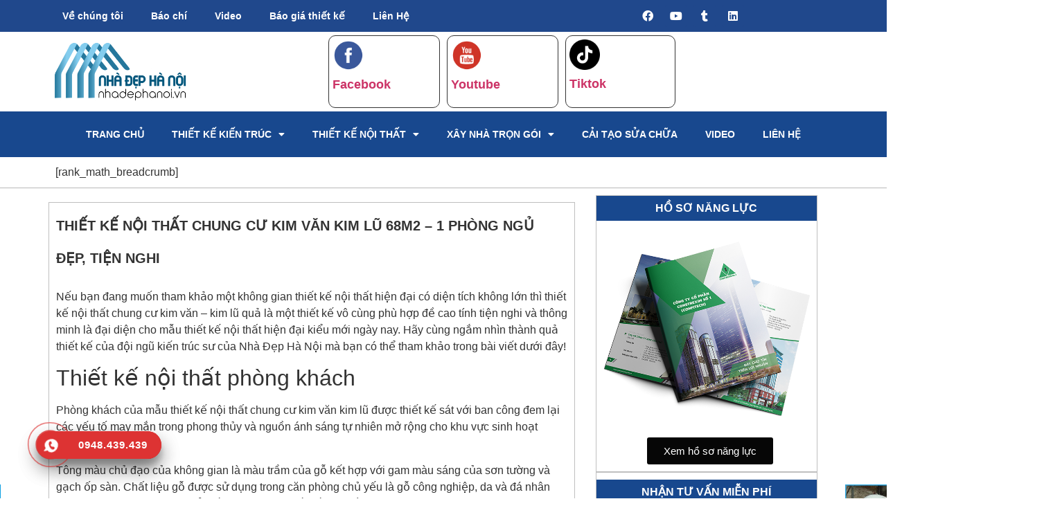

--- FILE ---
content_type: text/html; charset=UTF-8
request_url: https://nhadephanoi.vn/thiet-ke-noi-that-chung-cu-kim-van-kim-lu-68m2/
body_size: 33554
content:
<!doctype html>
<html lang="vi">
<head>
	<meta charset="UTF-8">
	<meta name="viewport" content="width=device-width, initial-scale=1">
	<link rel="profile" href="https://gmpg.org/xfn/11">
	<meta name='robots' content='index, follow, max-image-preview:large, max-snippet:-1, max-video-preview:-1' />
	<style>img:is([sizes="auto" i], [sizes^="auto," i]) { contain-intrinsic-size: 3000px 1500px }</style>
	
	<!-- This site is optimized with the Yoast SEO Premium plugin v18.9 (Yoast SEO v24.7) - https://yoast.com/wordpress/plugins/seo/ -->
	<title>Thiết kế nội thất chung cư Kim Văn Kim Lũ 68m2 đẹp, đầy tiện nghi</title>
	<meta name="description" content="Trong mẫu thiết kế nội thất chung cư kim văn kim lũ với diện tích là 68m2 tương đối nhỏ nên để giúp không gian cá nhân thoải mái, rộng rãi...." />
	<link rel="canonical" href="https://nhadephanoi.vn/thiet-ke-noi-that-chung-cu-kim-van-kim-lu-68m2/" />
	<meta property="og:locale" content="vi_VN" />
	<meta property="og:type" content="article" />
	<meta property="og:title" content="Thiết kế nội thất chung cư Kim Văn Kim Lũ 68m2 - 1 phòng ngủ đẹp, tiện nghi" />
	<meta property="og:description" content="Nếu bạn đang muốn tham khảo một không gian thiết kế nội thất hiện đại có diện tích không lớn thì thiết kế nội thất chung cư kim văn – kim lũ quả là một" />
	<meta property="og:url" content="https://nhadephanoi.vn/thiet-ke-noi-that-chung-cu-kim-van-kim-lu-68m2/" />
	<meta property="og:site_name" content="Nhà Đẹp Hà Nội" />
	<meta property="article:published_time" content="2021-05-08T02:30:35+00:00" />
	<meta property="article:modified_time" content="2021-07-14T03:34:38+00:00" />
	<meta property="og:image" content="https://nhadephanoi.vn/wp-content/uploads/2021/05/noi-that-phong-khach-2-2.jpg" />
	<meta property="og:image:width" content="1200" />
	<meta property="og:image:height" content="800" />
	<meta property="og:image:type" content="image/jpeg" />
	<meta name="author" content="Admin Lê Đình Tuyền" />
	<meta name="twitter:card" content="summary_large_image" />
	<meta name="twitter:label1" content="Được viết bởi" />
	<meta name="twitter:data1" content="Admin Lê Đình Tuyền" />
	<meta name="twitter:label2" content="Ước tính thời gian đọc" />
	<meta name="twitter:data2" content="7 phút" />
	<script type="application/ld+json" class="yoast-schema-graph">{"@context":"https://schema.org","@graph":[{"@type":"Article","@id":"https://nhadephanoi.vn/thiet-ke-noi-that-chung-cu-kim-van-kim-lu-68m2/#article","isPartOf":{"@id":"https://nhadephanoi.vn/thiet-ke-noi-that-chung-cu-kim-van-kim-lu-68m2/"},"author":{"name":"Admin Lê Đình Tuyền","@id":"https://nhadephanoi.vn/#/schema/person/4e98975ce7e57d1733a86c5019c52918"},"headline":"Thiết kế nội thất chung cư Kim Văn Kim Lũ 68m2 &#8211; 1 phòng ngủ đẹp, tiện nghi","datePublished":"2021-05-08T02:30:35+00:00","dateModified":"2021-07-14T03:34:38+00:00","mainEntityOfPage":{"@id":"https://nhadephanoi.vn/thiet-ke-noi-that-chung-cu-kim-van-kim-lu-68m2/"},"wordCount":1694,"commentCount":0,"publisher":{"@id":"https://nhadephanoi.vn/#organization"},"image":{"@id":"https://nhadephanoi.vn/thiet-ke-noi-that-chung-cu-kim-van-kim-lu-68m2/#primaryimage"},"thumbnailUrl":"https://nhadephanoi.vn/wp-content/uploads/2021/05/noi-that-phong-khach-2-2.jpg","articleSection":["Thiết kế nội thất chung cư"],"inLanguage":"vi","potentialAction":[{"@type":"CommentAction","name":"Comment","target":["https://nhadephanoi.vn/thiet-ke-noi-that-chung-cu-kim-van-kim-lu-68m2/#respond"]}]},{"@type":"WebPage","@id":"https://nhadephanoi.vn/thiet-ke-noi-that-chung-cu-kim-van-kim-lu-68m2/","url":"https://nhadephanoi.vn/thiet-ke-noi-that-chung-cu-kim-van-kim-lu-68m2/","name":"Thiết kế nội thất chung cư Kim Văn Kim Lũ 68m2 đẹp, đầy tiện nghi","isPartOf":{"@id":"https://nhadephanoi.vn/#website"},"primaryImageOfPage":{"@id":"https://nhadephanoi.vn/thiet-ke-noi-that-chung-cu-kim-van-kim-lu-68m2/#primaryimage"},"image":{"@id":"https://nhadephanoi.vn/thiet-ke-noi-that-chung-cu-kim-van-kim-lu-68m2/#primaryimage"},"thumbnailUrl":"https://nhadephanoi.vn/wp-content/uploads/2021/05/noi-that-phong-khach-2-2.jpg","datePublished":"2021-05-08T02:30:35+00:00","dateModified":"2021-07-14T03:34:38+00:00","description":"Trong mẫu thiết kế nội thất chung cư kim văn kim lũ với diện tích là 68m2 tương đối nhỏ nên để giúp không gian cá nhân thoải mái, rộng rãi....","breadcrumb":{"@id":"https://nhadephanoi.vn/thiet-ke-noi-that-chung-cu-kim-van-kim-lu-68m2/#breadcrumb"},"inLanguage":"vi","potentialAction":[{"@type":"ReadAction","target":["https://nhadephanoi.vn/thiet-ke-noi-that-chung-cu-kim-van-kim-lu-68m2/"]}]},{"@type":"ImageObject","inLanguage":"vi","@id":"https://nhadephanoi.vn/thiet-ke-noi-that-chung-cu-kim-van-kim-lu-68m2/#primaryimage","url":"https://nhadephanoi.vn/wp-content/uploads/2021/05/noi-that-phong-khach-2-2.jpg","contentUrl":"https://nhadephanoi.vn/wp-content/uploads/2021/05/noi-that-phong-khach-2-2.jpg","width":1200,"height":800},{"@type":"BreadcrumbList","@id":"https://nhadephanoi.vn/thiet-ke-noi-that-chung-cu-kim-van-kim-lu-68m2/#breadcrumb","itemListElement":[{"@type":"ListItem","position":1,"name":"Home","item":"https://nhadephanoi.vn/"},{"@type":"ListItem","position":2,"name":"Blog","item":"https://nhadephanoi.vn/blog/"},{"@type":"ListItem","position":3,"name":"Thiết kế nội thất chung cư Kim Văn Kim Lũ 68m2 &#8211; 1 phòng ngủ đẹp, tiện nghi"}]},{"@type":"WebSite","@id":"https://nhadephanoi.vn/#website","url":"https://nhadephanoi.vn/","name":"Nhà Đẹp Hà Nội","description":"Nâng tầm giá trị sống","publisher":{"@id":"https://nhadephanoi.vn/#organization"},"potentialAction":[{"@type":"SearchAction","target":{"@type":"EntryPoint","urlTemplate":"https://nhadephanoi.vn/?s={search_term_string}"},"query-input":{"@type":"PropertyValueSpecification","valueRequired":true,"valueName":"search_term_string"}}],"inLanguage":"vi"},{"@type":"Organization","@id":"https://nhadephanoi.vn/#organization","name":"Nhà Đẹp Hà Nội","url":"https://nhadephanoi.vn/","logo":{"@type":"ImageObject","inLanguage":"vi","@id":"https://nhadephanoi.vn/#/schema/logo/image/","url":"https://nhadephanoi.vn/wp-content/uploads/2022/03/logo.png","contentUrl":"https://nhadephanoi.vn/wp-content/uploads/2022/03/logo.png","width":2868,"height":1328,"caption":"Nhà Đẹp Hà Nội"},"image":{"@id":"https://nhadephanoi.vn/#/schema/logo/image/"}},{"@type":"Person","@id":"https://nhadephanoi.vn/#/schema/person/4e98975ce7e57d1733a86c5019c52918","name":"Admin Lê Đình Tuyền","image":{"@type":"ImageObject","inLanguage":"vi","@id":"https://nhadephanoi.vn/#/schema/person/image/","url":"https://secure.gravatar.com/avatar/c24cfca924253ac67625658f6252e82b?s=96&d=mm&r=g","contentUrl":"https://secure.gravatar.com/avatar/c24cfca924253ac67625658f6252e82b?s=96&d=mm&r=g","caption":"Admin Lê Đình Tuyền"},"url":"https://nhadephanoi.vn/author/dinhtuyen/"}]}</script>
	<!-- / Yoast SEO Premium plugin. -->


<link rel="alternate" type="application/rss+xml" title="Dòng thông tin Nhà Đẹp Hà Nội &raquo;" href="https://nhadephanoi.vn/feed/" />
<link rel="alternate" type="application/rss+xml" title="Nhà Đẹp Hà Nội &raquo; Dòng bình luận" href="https://nhadephanoi.vn/comments/feed/" />
<link rel="alternate" type="application/rss+xml" title="Nhà Đẹp Hà Nội &raquo; Thiết kế nội thất chung cư Kim Văn Kim Lũ 68m2 &#8211; 1 phòng ngủ đẹp, tiện nghi Dòng bình luận" href="https://nhadephanoi.vn/thiet-ke-noi-that-chung-cu-kim-van-kim-lu-68m2/feed/" />
<script>
window._wpemojiSettings = {"baseUrl":"https:\/\/s.w.org\/images\/core\/emoji\/15.0.3\/72x72\/","ext":".png","svgUrl":"https:\/\/s.w.org\/images\/core\/emoji\/15.0.3\/svg\/","svgExt":".svg","source":{"concatemoji":"https:\/\/nhadephanoi.vn\/wp-includes\/js\/wp-emoji-release.min.js?ver=6.7.4"}};
/*! This file is auto-generated */
!function(i,n){var o,s,e;function c(e){try{var t={supportTests:e,timestamp:(new Date).valueOf()};sessionStorage.setItem(o,JSON.stringify(t))}catch(e){}}function p(e,t,n){e.clearRect(0,0,e.canvas.width,e.canvas.height),e.fillText(t,0,0);var t=new Uint32Array(e.getImageData(0,0,e.canvas.width,e.canvas.height).data),r=(e.clearRect(0,0,e.canvas.width,e.canvas.height),e.fillText(n,0,0),new Uint32Array(e.getImageData(0,0,e.canvas.width,e.canvas.height).data));return t.every(function(e,t){return e===r[t]})}function u(e,t,n){switch(t){case"flag":return n(e,"\ud83c\udff3\ufe0f\u200d\u26a7\ufe0f","\ud83c\udff3\ufe0f\u200b\u26a7\ufe0f")?!1:!n(e,"\ud83c\uddfa\ud83c\uddf3","\ud83c\uddfa\u200b\ud83c\uddf3")&&!n(e,"\ud83c\udff4\udb40\udc67\udb40\udc62\udb40\udc65\udb40\udc6e\udb40\udc67\udb40\udc7f","\ud83c\udff4\u200b\udb40\udc67\u200b\udb40\udc62\u200b\udb40\udc65\u200b\udb40\udc6e\u200b\udb40\udc67\u200b\udb40\udc7f");case"emoji":return!n(e,"\ud83d\udc26\u200d\u2b1b","\ud83d\udc26\u200b\u2b1b")}return!1}function f(e,t,n){var r="undefined"!=typeof WorkerGlobalScope&&self instanceof WorkerGlobalScope?new OffscreenCanvas(300,150):i.createElement("canvas"),a=r.getContext("2d",{willReadFrequently:!0}),o=(a.textBaseline="top",a.font="600 32px Arial",{});return e.forEach(function(e){o[e]=t(a,e,n)}),o}function t(e){var t=i.createElement("script");t.src=e,t.defer=!0,i.head.appendChild(t)}"undefined"!=typeof Promise&&(o="wpEmojiSettingsSupports",s=["flag","emoji"],n.supports={everything:!0,everythingExceptFlag:!0},e=new Promise(function(e){i.addEventListener("DOMContentLoaded",e,{once:!0})}),new Promise(function(t){var n=function(){try{var e=JSON.parse(sessionStorage.getItem(o));if("object"==typeof e&&"number"==typeof e.timestamp&&(new Date).valueOf()<e.timestamp+604800&&"object"==typeof e.supportTests)return e.supportTests}catch(e){}return null}();if(!n){if("undefined"!=typeof Worker&&"undefined"!=typeof OffscreenCanvas&&"undefined"!=typeof URL&&URL.createObjectURL&&"undefined"!=typeof Blob)try{var e="postMessage("+f.toString()+"("+[JSON.stringify(s),u.toString(),p.toString()].join(",")+"));",r=new Blob([e],{type:"text/javascript"}),a=new Worker(URL.createObjectURL(r),{name:"wpTestEmojiSupports"});return void(a.onmessage=function(e){c(n=e.data),a.terminate(),t(n)})}catch(e){}c(n=f(s,u,p))}t(n)}).then(function(e){for(var t in e)n.supports[t]=e[t],n.supports.everything=n.supports.everything&&n.supports[t],"flag"!==t&&(n.supports.everythingExceptFlag=n.supports.everythingExceptFlag&&n.supports[t]);n.supports.everythingExceptFlag=n.supports.everythingExceptFlag&&!n.supports.flag,n.DOMReady=!1,n.readyCallback=function(){n.DOMReady=!0}}).then(function(){return e}).then(function(){var e;n.supports.everything||(n.readyCallback(),(e=n.source||{}).concatemoji?t(e.concatemoji):e.wpemoji&&e.twemoji&&(t(e.twemoji),t(e.wpemoji)))}))}((window,document),window._wpemojiSettings);
</script>

<style id='wp-emoji-styles-inline-css'>

	img.wp-smiley, img.emoji {
		display: inline !important;
		border: none !important;
		box-shadow: none !important;
		height: 1em !important;
		width: 1em !important;
		margin: 0 0.07em !important;
		vertical-align: -0.1em !important;
		background: none !important;
		padding: 0 !important;
	}
</style>
<link rel='stylesheet' id='wp-block-library-css' href='https://nhadephanoi.vn/wp-includes/css/dist/block-library/style.min.css?ver=6.7.4' media='all' />
<style id='global-styles-inline-css'>
:root{--wp--preset--aspect-ratio--square: 1;--wp--preset--aspect-ratio--4-3: 4/3;--wp--preset--aspect-ratio--3-4: 3/4;--wp--preset--aspect-ratio--3-2: 3/2;--wp--preset--aspect-ratio--2-3: 2/3;--wp--preset--aspect-ratio--16-9: 16/9;--wp--preset--aspect-ratio--9-16: 9/16;--wp--preset--color--black: #000000;--wp--preset--color--cyan-bluish-gray: #abb8c3;--wp--preset--color--white: #ffffff;--wp--preset--color--pale-pink: #f78da7;--wp--preset--color--vivid-red: #cf2e2e;--wp--preset--color--luminous-vivid-orange: #ff6900;--wp--preset--color--luminous-vivid-amber: #fcb900;--wp--preset--color--light-green-cyan: #7bdcb5;--wp--preset--color--vivid-green-cyan: #00d084;--wp--preset--color--pale-cyan-blue: #8ed1fc;--wp--preset--color--vivid-cyan-blue: #0693e3;--wp--preset--color--vivid-purple: #9b51e0;--wp--preset--gradient--vivid-cyan-blue-to-vivid-purple: linear-gradient(135deg,rgba(6,147,227,1) 0%,rgb(155,81,224) 100%);--wp--preset--gradient--light-green-cyan-to-vivid-green-cyan: linear-gradient(135deg,rgb(122,220,180) 0%,rgb(0,208,130) 100%);--wp--preset--gradient--luminous-vivid-amber-to-luminous-vivid-orange: linear-gradient(135deg,rgba(252,185,0,1) 0%,rgba(255,105,0,1) 100%);--wp--preset--gradient--luminous-vivid-orange-to-vivid-red: linear-gradient(135deg,rgba(255,105,0,1) 0%,rgb(207,46,46) 100%);--wp--preset--gradient--very-light-gray-to-cyan-bluish-gray: linear-gradient(135deg,rgb(238,238,238) 0%,rgb(169,184,195) 100%);--wp--preset--gradient--cool-to-warm-spectrum: linear-gradient(135deg,rgb(74,234,220) 0%,rgb(151,120,209) 20%,rgb(207,42,186) 40%,rgb(238,44,130) 60%,rgb(251,105,98) 80%,rgb(254,248,76) 100%);--wp--preset--gradient--blush-light-purple: linear-gradient(135deg,rgb(255,206,236) 0%,rgb(152,150,240) 100%);--wp--preset--gradient--blush-bordeaux: linear-gradient(135deg,rgb(254,205,165) 0%,rgb(254,45,45) 50%,rgb(107,0,62) 100%);--wp--preset--gradient--luminous-dusk: linear-gradient(135deg,rgb(255,203,112) 0%,rgb(199,81,192) 50%,rgb(65,88,208) 100%);--wp--preset--gradient--pale-ocean: linear-gradient(135deg,rgb(255,245,203) 0%,rgb(182,227,212) 50%,rgb(51,167,181) 100%);--wp--preset--gradient--electric-grass: linear-gradient(135deg,rgb(202,248,128) 0%,rgb(113,206,126) 100%);--wp--preset--gradient--midnight: linear-gradient(135deg,rgb(2,3,129) 0%,rgb(40,116,252) 100%);--wp--preset--font-size--small: 13px;--wp--preset--font-size--medium: 20px;--wp--preset--font-size--large: 36px;--wp--preset--font-size--x-large: 42px;--wp--preset--spacing--20: 0.44rem;--wp--preset--spacing--30: 0.67rem;--wp--preset--spacing--40: 1rem;--wp--preset--spacing--50: 1.5rem;--wp--preset--spacing--60: 2.25rem;--wp--preset--spacing--70: 3.38rem;--wp--preset--spacing--80: 5.06rem;--wp--preset--shadow--natural: 6px 6px 9px rgba(0, 0, 0, 0.2);--wp--preset--shadow--deep: 12px 12px 50px rgba(0, 0, 0, 0.4);--wp--preset--shadow--sharp: 6px 6px 0px rgba(0, 0, 0, 0.2);--wp--preset--shadow--outlined: 6px 6px 0px -3px rgba(255, 255, 255, 1), 6px 6px rgba(0, 0, 0, 1);--wp--preset--shadow--crisp: 6px 6px 0px rgba(0, 0, 0, 1);}:root { --wp--style--global--content-size: 800px;--wp--style--global--wide-size: 1200px; }:where(body) { margin: 0; }.wp-site-blocks > .alignleft { float: left; margin-right: 2em; }.wp-site-blocks > .alignright { float: right; margin-left: 2em; }.wp-site-blocks > .aligncenter { justify-content: center; margin-left: auto; margin-right: auto; }:where(.wp-site-blocks) > * { margin-block-start: 24px; margin-block-end: 0; }:where(.wp-site-blocks) > :first-child { margin-block-start: 0; }:where(.wp-site-blocks) > :last-child { margin-block-end: 0; }:root { --wp--style--block-gap: 24px; }:root :where(.is-layout-flow) > :first-child{margin-block-start: 0;}:root :where(.is-layout-flow) > :last-child{margin-block-end: 0;}:root :where(.is-layout-flow) > *{margin-block-start: 24px;margin-block-end: 0;}:root :where(.is-layout-constrained) > :first-child{margin-block-start: 0;}:root :where(.is-layout-constrained) > :last-child{margin-block-end: 0;}:root :where(.is-layout-constrained) > *{margin-block-start: 24px;margin-block-end: 0;}:root :where(.is-layout-flex){gap: 24px;}:root :where(.is-layout-grid){gap: 24px;}.is-layout-flow > .alignleft{float: left;margin-inline-start: 0;margin-inline-end: 2em;}.is-layout-flow > .alignright{float: right;margin-inline-start: 2em;margin-inline-end: 0;}.is-layout-flow > .aligncenter{margin-left: auto !important;margin-right: auto !important;}.is-layout-constrained > .alignleft{float: left;margin-inline-start: 0;margin-inline-end: 2em;}.is-layout-constrained > .alignright{float: right;margin-inline-start: 2em;margin-inline-end: 0;}.is-layout-constrained > .aligncenter{margin-left: auto !important;margin-right: auto !important;}.is-layout-constrained > :where(:not(.alignleft):not(.alignright):not(.alignfull)){max-width: var(--wp--style--global--content-size);margin-left: auto !important;margin-right: auto !important;}.is-layout-constrained > .alignwide{max-width: var(--wp--style--global--wide-size);}body .is-layout-flex{display: flex;}.is-layout-flex{flex-wrap: wrap;align-items: center;}.is-layout-flex > :is(*, div){margin: 0;}body .is-layout-grid{display: grid;}.is-layout-grid > :is(*, div){margin: 0;}body{padding-top: 0px;padding-right: 0px;padding-bottom: 0px;padding-left: 0px;}a:where(:not(.wp-element-button)){text-decoration: underline;}:root :where(.wp-element-button, .wp-block-button__link){background-color: #32373c;border-width: 0;color: #fff;font-family: inherit;font-size: inherit;line-height: inherit;padding: calc(0.667em + 2px) calc(1.333em + 2px);text-decoration: none;}.has-black-color{color: var(--wp--preset--color--black) !important;}.has-cyan-bluish-gray-color{color: var(--wp--preset--color--cyan-bluish-gray) !important;}.has-white-color{color: var(--wp--preset--color--white) !important;}.has-pale-pink-color{color: var(--wp--preset--color--pale-pink) !important;}.has-vivid-red-color{color: var(--wp--preset--color--vivid-red) !important;}.has-luminous-vivid-orange-color{color: var(--wp--preset--color--luminous-vivid-orange) !important;}.has-luminous-vivid-amber-color{color: var(--wp--preset--color--luminous-vivid-amber) !important;}.has-light-green-cyan-color{color: var(--wp--preset--color--light-green-cyan) !important;}.has-vivid-green-cyan-color{color: var(--wp--preset--color--vivid-green-cyan) !important;}.has-pale-cyan-blue-color{color: var(--wp--preset--color--pale-cyan-blue) !important;}.has-vivid-cyan-blue-color{color: var(--wp--preset--color--vivid-cyan-blue) !important;}.has-vivid-purple-color{color: var(--wp--preset--color--vivid-purple) !important;}.has-black-background-color{background-color: var(--wp--preset--color--black) !important;}.has-cyan-bluish-gray-background-color{background-color: var(--wp--preset--color--cyan-bluish-gray) !important;}.has-white-background-color{background-color: var(--wp--preset--color--white) !important;}.has-pale-pink-background-color{background-color: var(--wp--preset--color--pale-pink) !important;}.has-vivid-red-background-color{background-color: var(--wp--preset--color--vivid-red) !important;}.has-luminous-vivid-orange-background-color{background-color: var(--wp--preset--color--luminous-vivid-orange) !important;}.has-luminous-vivid-amber-background-color{background-color: var(--wp--preset--color--luminous-vivid-amber) !important;}.has-light-green-cyan-background-color{background-color: var(--wp--preset--color--light-green-cyan) !important;}.has-vivid-green-cyan-background-color{background-color: var(--wp--preset--color--vivid-green-cyan) !important;}.has-pale-cyan-blue-background-color{background-color: var(--wp--preset--color--pale-cyan-blue) !important;}.has-vivid-cyan-blue-background-color{background-color: var(--wp--preset--color--vivid-cyan-blue) !important;}.has-vivid-purple-background-color{background-color: var(--wp--preset--color--vivid-purple) !important;}.has-black-border-color{border-color: var(--wp--preset--color--black) !important;}.has-cyan-bluish-gray-border-color{border-color: var(--wp--preset--color--cyan-bluish-gray) !important;}.has-white-border-color{border-color: var(--wp--preset--color--white) !important;}.has-pale-pink-border-color{border-color: var(--wp--preset--color--pale-pink) !important;}.has-vivid-red-border-color{border-color: var(--wp--preset--color--vivid-red) !important;}.has-luminous-vivid-orange-border-color{border-color: var(--wp--preset--color--luminous-vivid-orange) !important;}.has-luminous-vivid-amber-border-color{border-color: var(--wp--preset--color--luminous-vivid-amber) !important;}.has-light-green-cyan-border-color{border-color: var(--wp--preset--color--light-green-cyan) !important;}.has-vivid-green-cyan-border-color{border-color: var(--wp--preset--color--vivid-green-cyan) !important;}.has-pale-cyan-blue-border-color{border-color: var(--wp--preset--color--pale-cyan-blue) !important;}.has-vivid-cyan-blue-border-color{border-color: var(--wp--preset--color--vivid-cyan-blue) !important;}.has-vivid-purple-border-color{border-color: var(--wp--preset--color--vivid-purple) !important;}.has-vivid-cyan-blue-to-vivid-purple-gradient-background{background: var(--wp--preset--gradient--vivid-cyan-blue-to-vivid-purple) !important;}.has-light-green-cyan-to-vivid-green-cyan-gradient-background{background: var(--wp--preset--gradient--light-green-cyan-to-vivid-green-cyan) !important;}.has-luminous-vivid-amber-to-luminous-vivid-orange-gradient-background{background: var(--wp--preset--gradient--luminous-vivid-amber-to-luminous-vivid-orange) !important;}.has-luminous-vivid-orange-to-vivid-red-gradient-background{background: var(--wp--preset--gradient--luminous-vivid-orange-to-vivid-red) !important;}.has-very-light-gray-to-cyan-bluish-gray-gradient-background{background: var(--wp--preset--gradient--very-light-gray-to-cyan-bluish-gray) !important;}.has-cool-to-warm-spectrum-gradient-background{background: var(--wp--preset--gradient--cool-to-warm-spectrum) !important;}.has-blush-light-purple-gradient-background{background: var(--wp--preset--gradient--blush-light-purple) !important;}.has-blush-bordeaux-gradient-background{background: var(--wp--preset--gradient--blush-bordeaux) !important;}.has-luminous-dusk-gradient-background{background: var(--wp--preset--gradient--luminous-dusk) !important;}.has-pale-ocean-gradient-background{background: var(--wp--preset--gradient--pale-ocean) !important;}.has-electric-grass-gradient-background{background: var(--wp--preset--gradient--electric-grass) !important;}.has-midnight-gradient-background{background: var(--wp--preset--gradient--midnight) !important;}.has-small-font-size{font-size: var(--wp--preset--font-size--small) !important;}.has-medium-font-size{font-size: var(--wp--preset--font-size--medium) !important;}.has-large-font-size{font-size: var(--wp--preset--font-size--large) !important;}.has-x-large-font-size{font-size: var(--wp--preset--font-size--x-large) !important;}
:root :where(.wp-block-pullquote){font-size: 1.5em;line-height: 1.6;}
</style>
<link rel='stylesheet' id='contact-form-7-css' href='https://nhadephanoi.vn/wp-content/plugins/contact-form-7/includes/css/styles.css?ver=6.0.6' media='all' />
<link rel='stylesheet' id='hpr-style-css' href='https://nhadephanoi.vn/wp-content/plugins/hotline-phone-ring/assets/css/style-2.css?ver=2.0.6' media='all' />
<link rel='stylesheet' id='hello-elementor-css' href='https://nhadephanoi.vn/wp-content/themes/hello-elementor/style.min.css?ver=3.3.0' media='all' />
<link rel='stylesheet' id='hello-elementor-theme-style-css' href='https://nhadephanoi.vn/wp-content/themes/hello-elementor/theme.min.css?ver=3.3.0' media='all' />
<link rel='stylesheet' id='hello-elementor-header-footer-css' href='https://nhadephanoi.vn/wp-content/themes/hello-elementor/header-footer.min.css?ver=3.3.0' media='all' />
<link rel='stylesheet' id='elementor-frontend-css' href='https://nhadephanoi.vn/wp-content/plugins/elementor/assets/css/frontend.min.css?ver=3.33.4' media='all' />
<link rel='stylesheet' id='elementor-post-3016-css' href='https://nhadephanoi.vn/wp-content/uploads/elementor/css/post-3016.css?ver=1768376727' media='all' />
<link rel='stylesheet' id='elementor-icons-css' href='https://nhadephanoi.vn/wp-content/plugins/elementor/assets/lib/eicons/css/elementor-icons.min.css?ver=5.44.0' media='all' />
<link rel='stylesheet' id='elementor-pro-css' href='https://nhadephanoi.vn/wp-content/plugins/elementor-pro/assets/css/frontend.min.css?ver=3.7.2' media='all' />
<link rel='stylesheet' id='elementor-post-3190-css' href='https://nhadephanoi.vn/wp-content/uploads/elementor/css/post-3190.css?ver=1768376728' media='all' />
<link rel='stylesheet' id='elementor-post-3205-css' href='https://nhadephanoi.vn/wp-content/uploads/elementor/css/post-3205.css?ver=1768376728' media='all' />
<link rel='stylesheet' id='elementor-post-3590-css' href='https://nhadephanoi.vn/wp-content/uploads/elementor/css/post-3590.css?ver=1768377437' media='all' />
<link rel='stylesheet' id='tablepress-default-css' href='https://nhadephanoi.vn/wp-content/plugins/tablepress/css/build/default.css?ver=3.2.5' media='all' />
<link rel='stylesheet' id='elementor-gf-local-roboto-css' href='https://nhadephanoi.vn/wp-content/uploads/elementor/google-fonts/css/roboto.css?ver=1743469476' media='all' />
<link rel='stylesheet' id='elementor-gf-local-robotoslab-css' href='https://nhadephanoi.vn/wp-content/uploads/elementor/google-fonts/css/robotoslab.css?ver=1743469480' media='all' />
<link rel='stylesheet' id='elementor-icons-shared-0-css' href='https://nhadephanoi.vn/wp-content/plugins/elementor/assets/lib/font-awesome/css/fontawesome.min.css?ver=5.15.3' media='all' />
<link rel='stylesheet' id='elementor-icons-fa-solid-css' href='https://nhadephanoi.vn/wp-content/plugins/elementor/assets/lib/font-awesome/css/solid.min.css?ver=5.15.3' media='all' />
<link rel='stylesheet' id='elementor-icons-fa-brands-css' href='https://nhadephanoi.vn/wp-content/plugins/elementor/assets/lib/font-awesome/css/brands.min.css?ver=5.15.3' media='all' />
<link rel="https://api.w.org/" href="https://nhadephanoi.vn/wp-json/" /><link rel="alternate" title="JSON" type="application/json" href="https://nhadephanoi.vn/wp-json/wp/v2/posts/565" /><link rel="EditURI" type="application/rsd+xml" title="RSD" href="https://nhadephanoi.vn/xmlrpc.php?rsd" />
<meta name="generator" content="WordPress 6.7.4" />
<link rel='shortlink' href='https://nhadephanoi.vn/?p=565' />
<link rel="alternate" title="oNhúng (JSON)" type="application/json+oembed" href="https://nhadephanoi.vn/wp-json/oembed/1.0/embed?url=https%3A%2F%2Fnhadephanoi.vn%2Fthiet-ke-noi-that-chung-cu-kim-van-kim-lu-68m2%2F" />
<link rel="alternate" title="oNhúng (XML)" type="text/xml+oembed" href="https://nhadephanoi.vn/wp-json/oembed/1.0/embed?url=https%3A%2F%2Fnhadephanoi.vn%2Fthiet-ke-noi-that-chung-cu-kim-van-kim-lu-68m2%2F&#038;format=xml" />
<style type='text/css'> .ae_data .elementor-editor-element-setting {
            display:none !important;
            }
            </style>			<style>
				.hotline-phone-ring-circle {
					border-color: #dd3333;
				}
				.hotline-phone-ring-circle-fill, .hotline-phone-ring-img-circle, .hotline-bar {
					background-color: #dd3333;
				}
			</style>

							<style>
					.hotline-phone-ring-wrap {
						 left: 20px;						 bottom: 20px;					}
				</style>
				<meta name="generator" content="Elementor 3.33.4; features: additional_custom_breakpoints; settings: css_print_method-external, google_font-enabled, font_display-auto">
			<style>
				.e-con.e-parent:nth-of-type(n+4):not(.e-lazyloaded):not(.e-no-lazyload),
				.e-con.e-parent:nth-of-type(n+4):not(.e-lazyloaded):not(.e-no-lazyload) * {
					background-image: none !important;
				}
				@media screen and (max-height: 1024px) {
					.e-con.e-parent:nth-of-type(n+3):not(.e-lazyloaded):not(.e-no-lazyload),
					.e-con.e-parent:nth-of-type(n+3):not(.e-lazyloaded):not(.e-no-lazyload) * {
						background-image: none !important;
					}
				}
				@media screen and (max-height: 640px) {
					.e-con.e-parent:nth-of-type(n+2):not(.e-lazyloaded):not(.e-no-lazyload),
					.e-con.e-parent:nth-of-type(n+2):not(.e-lazyloaded):not(.e-no-lazyload) * {
						background-image: none !important;
					}
				}
			</style>
			<link rel="icon" href="https://nhadephanoi.vn/wp-content/uploads/2021/05/cropped-131615615_206431047731121_6391641708554675144_n-32x32.jpg" sizes="32x32" />
<link rel="icon" href="https://nhadephanoi.vn/wp-content/uploads/2021/05/cropped-131615615_206431047731121_6391641708554675144_n-192x192.jpg" sizes="192x192" />
<link rel="apple-touch-icon" href="https://nhadephanoi.vn/wp-content/uploads/2021/05/cropped-131615615_206431047731121_6391641708554675144_n-180x180.jpg" />
<meta name="msapplication-TileImage" content="https://nhadephanoi.vn/wp-content/uploads/2021/05/cropped-131615615_206431047731121_6391641708554675144_n-270x270.jpg" />
		<style id="wp-custom-css">
			.hb-heading {
    background: url(https://nhadephanoi.vn/wp-content/uploads/2022/03/ttmain.png) no-repeat center bottom;
    text-transform: uppercase;
    color: #000;
    font-family: UTMSwissCondensedBold;
    font-size: 24px;
    position: relative;
    text-align: center;
    padding-bottom: 30px;
}


.elementor-post__title {
    text-overflow: ellipsis;
    overflow: hidden;
    display: -webkit-box;
    -webkit-box-orient: vertical;
    -webkit-line-clamp: 2;
}

.kst-dv-box-1 .elementor-image-box-wrapper .elementor-image-box-img {
	background-color: #18488E;
	width:60px !important;
	height:60px;
	border-radius: 100%;
	vertical-align: middle;
	line-height:60px;
	border: 2px solid #fff;
	position: relative;
}
.kst-dv-box-1 .elementor-image-box-wrapper .elementor-image-box-img:after {
	content: '';
	position: absolute;
	width: calc(100% + 25px);
	height: calc(100% + 25px);
	left: calc(50% - 1px);
	top: 50%;
	transform: translate(-50%, -50%);
	background: none;
	border-radius: 50%;
	border: 3px solid #18488E;
}
.kst-dv-box-1 .elementor-image-box-wrapper .elementor-image-box-img img {
	-webkit-transition: .3s linear;
	transition: .3s linear;
	width: 55%;
	transform: translateY(-3px);
	-webkit-transform: translateY(-3px);
}
.kst-dv-box-1 .elementor-image-box-wrapper .elementor-image-box-img:hover img {
	-webkit-transition: .3s linear;
	transition: .3s linear;
	-webkit-transform: scaleX(-1) translateY(-3px);
	transform: scaleX(-1) translateY(-3px);
}
.kst-dv-box-1 .elementor-image-box-wrapper .elementor-image-box-content h3 a:hover {
	color: #0194da;
}

.kst-dv-box-1 .elementor-image-box-wrapper .elementor-image-box-img img {
		width: 50%;
	}
	.kst-dv-box-1 .elementor-image-box-wrapper .elementor-image-box-img {
		width: 50px !important;
		height: 50px;
		line-height: 55px;
	}		</style>
		</head>
<body class="post-template-default single single-post postid-565 single-format-standard wp-custom-logo wp-embed-responsive theme-default elementor-default elementor-kit-3016 elementor-page-3590">


<a class="skip-link screen-reader-text" href="#content">Chuyển đến nội dung</a>

		<div data-elementor-type="header" data-elementor-id="3190" class="elementor elementor-3190 elementor-location-header">
					<div class="elementor-section-wrap">
								<section class="elementor-section elementor-top-section elementor-element elementor-element-b1a42d8 elementor-hidden-tablet elementor-hidden-mobile elementor-section-boxed elementor-section-height-default elementor-section-height-default" data-id="b1a42d8" data-element_type="section" data-settings="{&quot;background_background&quot;:&quot;classic&quot;}">
						<div class="elementor-container elementor-column-gap-no">
					<div class="elementor-column elementor-col-50 elementor-top-column elementor-element elementor-element-03b6ef2" data-id="03b6ef2" data-element_type="column">
			<div class="elementor-widget-wrap elementor-element-populated">
						<div class="elementor-element elementor-element-bf4084a elementor-nav-menu__align-left elementor-nav-menu--dropdown-tablet elementor-nav-menu__text-align-aside elementor-nav-menu--toggle elementor-nav-menu--burger elementor-widget elementor-widget-nav-menu" data-id="bf4084a" data-element_type="widget" data-settings="{&quot;layout&quot;:&quot;horizontal&quot;,&quot;submenu_icon&quot;:{&quot;value&quot;:&quot;&lt;i class=\&quot;fas fa-caret-down\&quot;&gt;&lt;\/i&gt;&quot;,&quot;library&quot;:&quot;fa-solid&quot;},&quot;toggle&quot;:&quot;burger&quot;}" data-widget_type="nav-menu.default">
				<div class="elementor-widget-container">
								<nav migration_allowed="1" migrated="0" role="navigation" class="elementor-nav-menu--main elementor-nav-menu__container elementor-nav-menu--layout-horizontal e--pointer-none">
				<ul id="menu-1-bf4084a" class="elementor-nav-menu"><li class="menu-item menu-item-type-post_type menu-item-object-page menu-item-3193"><a href="https://nhadephanoi.vn/gioi-thieu/" class="elementor-item">Về chúng tôi</a></li>
<li class="menu-item menu-item-type-custom menu-item-object-custom menu-item-3194"><a href="#" class="elementor-item elementor-item-anchor">Báo chí</a></li>
<li class="menu-item menu-item-type-taxonomy menu-item-object-category menu-item-3195"><a href="https://nhadephanoi.vn/category/tin-tuc/video-noi-that-nha-dep/" class="elementor-item">Video</a></li>
<li class="menu-item menu-item-type-post_type menu-item-object-page menu-item-4078"><a href="https://nhadephanoi.vn/bao-gia-thiet-ke/" class="elementor-item">Báo giá thiết kế</a></li>
<li class="menu-item menu-item-type-post_type menu-item-object-page menu-item-3192"><a href="https://nhadephanoi.vn/lien-he/" class="elementor-item">Liên Hệ</a></li>
</ul>			</nav>
					<div class="elementor-menu-toggle" role="button" tabindex="0" aria-label="Menu Toggle" aria-expanded="false">
			<i aria-hidden="true" role="presentation" class="elementor-menu-toggle__icon--open eicon-menu-bar"></i><i aria-hidden="true" role="presentation" class="elementor-menu-toggle__icon--close eicon-close"></i>			<span class="elementor-screen-only">Menu</span>
		</div>
			<nav class="elementor-nav-menu--dropdown elementor-nav-menu__container" role="navigation" aria-hidden="true">
				<ul id="menu-2-bf4084a" class="elementor-nav-menu"><li class="menu-item menu-item-type-post_type menu-item-object-page menu-item-3193"><a href="https://nhadephanoi.vn/gioi-thieu/" class="elementor-item" tabindex="-1">Về chúng tôi</a></li>
<li class="menu-item menu-item-type-custom menu-item-object-custom menu-item-3194"><a href="#" class="elementor-item elementor-item-anchor" tabindex="-1">Báo chí</a></li>
<li class="menu-item menu-item-type-taxonomy menu-item-object-category menu-item-3195"><a href="https://nhadephanoi.vn/category/tin-tuc/video-noi-that-nha-dep/" class="elementor-item" tabindex="-1">Video</a></li>
<li class="menu-item menu-item-type-post_type menu-item-object-page menu-item-4078"><a href="https://nhadephanoi.vn/bao-gia-thiet-ke/" class="elementor-item" tabindex="-1">Báo giá thiết kế</a></li>
<li class="menu-item menu-item-type-post_type menu-item-object-page menu-item-3192"><a href="https://nhadephanoi.vn/lien-he/" class="elementor-item" tabindex="-1">Liên Hệ</a></li>
</ul>			</nav>
						</div>
				</div>
					</div>
		</div>
				<div class="elementor-column elementor-col-50 elementor-top-column elementor-element elementor-element-82778ea" data-id="82778ea" data-element_type="column">
			<div class="elementor-widget-wrap elementor-element-populated">
						<div class="elementor-element elementor-element-e80cffa elementor-shape-rounded elementor-grid-0 e-grid-align-center elementor-widget elementor-widget-social-icons" data-id="e80cffa" data-element_type="widget" data-widget_type="social-icons.default">
				<div class="elementor-widget-container">
							<div class="elementor-social-icons-wrapper elementor-grid" role="list">
							<span class="elementor-grid-item" role="listitem">
					<a class="elementor-icon elementor-social-icon elementor-social-icon-facebook elementor-repeater-item-996729e" href="https://www.facebook.com/nhadephanoi.vn/" target="_blank">
						<span class="elementor-screen-only">Facebook</span>
						<i aria-hidden="true" class="fab fa-facebook"></i>					</a>
				</span>
							<span class="elementor-grid-item" role="listitem">
					<a class="elementor-icon elementor-social-icon elementor-social-icon-youtube elementor-repeater-item-0c7d772" href="https://www.youtube.com/channel/UCPyiLZaX4lnt6eVztk4waCQ" target="_blank">
						<span class="elementor-screen-only">Youtube</span>
						<i aria-hidden="true" class="fab fa-youtube"></i>					</a>
				</span>
							<span class="elementor-grid-item" role="listitem">
					<a class="elementor-icon elementor-social-icon elementor-social-icon-tumblr elementor-repeater-item-c0b14d1" href="https://www.tiktok.com/@" target="_blank">
						<span class="elementor-screen-only">Tumblr</span>
						<i aria-hidden="true" class="fab fa-tumblr"></i>					</a>
				</span>
							<span class="elementor-grid-item" role="listitem">
					<a class="elementor-icon elementor-social-icon elementor-social-icon-linkedin elementor-repeater-item-7f71241" href="#" target="_blank">
						<span class="elementor-screen-only">Linkedin</span>
						<i aria-hidden="true" class="fab fa-linkedin"></i>					</a>
				</span>
					</div>
						</div>
				</div>
					</div>
		</div>
					</div>
		</section>
				<section class="elementor-section elementor-top-section elementor-element elementor-element-e53a533 elementor-section-content-middle elementor-hidden-mobile elementor-section-boxed elementor-section-height-default elementor-section-height-default" data-id="e53a533" data-element_type="section" data-settings="{&quot;background_background&quot;:&quot;classic&quot;}">
						<div class="elementor-container elementor-column-gap-narrow">
					<div class="elementor-column elementor-col-20 elementor-top-column elementor-element elementor-element-08463d9" data-id="08463d9" data-element_type="column">
			<div class="elementor-widget-wrap elementor-element-populated">
						<div class="elementor-element elementor-element-d2db72a elementor-widget elementor-widget-theme-site-logo elementor-widget-image" data-id="d2db72a" data-element_type="widget" data-widget_type="theme-site-logo.default">
				<div class="elementor-widget-container">
																<a href="https://nhadephanoi.vn">
							<img loading="lazy" width="2868" height="1328" src="https://nhadephanoi.vn/wp-content/uploads/2022/03/logo.png" class="attachment-full size-full wp-image-3682" alt="" srcset="https://nhadephanoi.vn/wp-content/uploads/2022/03/logo.png 2868w, https://nhadephanoi.vn/wp-content/uploads/2022/03/logo-300x139.png 300w, https://nhadephanoi.vn/wp-content/uploads/2022/03/logo-1024x474.png 1024w, https://nhadephanoi.vn/wp-content/uploads/2022/03/logo-768x356.png 768w, https://nhadephanoi.vn/wp-content/uploads/2022/03/logo-1536x711.png 1536w, https://nhadephanoi.vn/wp-content/uploads/2022/03/logo-2048x948.png 2048w" sizes="(max-width: 2868px) 100vw, 2868px" />								</a>
															</div>
				</div>
					</div>
		</div>
				<div class="elementor-column elementor-col-20 elementor-top-column elementor-element elementor-element-3ce2187" data-id="3ce2187" data-element_type="column">
			<div class="elementor-widget-wrap elementor-element-populated">
						<div class="elementor-element elementor-element-01cc1ee elementor-position-left elementor-vertical-align-top elementor-widget elementor-widget-image-box" data-id="01cc1ee" data-element_type="widget" data-widget_type="image-box.default">
				<div class="elementor-widget-container">
					<div class="elementor-image-box-wrapper"><figure class="elementor-image-box-img"><a href="https://www.facebook.com/nhadephanoi.vn/" target="_blank" tabindex="-1"><img loading="lazy" width="512" height="512" src="https://nhadephanoi.vn/wp-content/uploads/2022/03/107175_circle_facebook_icon.png" class="attachment-full size-full wp-image-3570" alt="" /></a></figure><div class="elementor-image-box-content"><p class="elementor-image-box-title"><a href="https://www.facebook.com/nhadephanoi.vn/" target="_blank">Facebook</a></p></div></div>				</div>
				</div>
					</div>
		</div>
				<div class="elementor-column elementor-col-20 elementor-top-column elementor-element elementor-element-b56dfd6" data-id="b56dfd6" data-element_type="column">
			<div class="elementor-widget-wrap elementor-element-populated">
						<div class="elementor-element elementor-element-4b66401 elementor-position-left elementor-vertical-align-top elementor-widget elementor-widget-image-box" data-id="4b66401" data-element_type="widget" data-widget_type="image-box.default">
				<div class="elementor-widget-container">
					<div class="elementor-image-box-wrapper"><figure class="elementor-image-box-img"><a href="https://www.youtube.com/channel/UCPyiLZaX4lnt6eVztk4waCQ" target="_blank" tabindex="-1"><img loading="lazy" width="512" height="512" src="https://nhadephanoi.vn/wp-content/uploads/2022/03/107167_circle_youtube_icon.png" class="attachment-full size-full wp-image-3572" alt="" /></a></figure><div class="elementor-image-box-content"><p class="elementor-image-box-title"><a href="https://www.youtube.com/channel/UCPyiLZaX4lnt6eVztk4waCQ" target="_blank">Youtube</a></p></div></div>				</div>
				</div>
					</div>
		</div>
				<div class="elementor-column elementor-col-20 elementor-top-column elementor-element elementor-element-f0aa16d" data-id="f0aa16d" data-element_type="column">
			<div class="elementor-widget-wrap elementor-element-populated">
						<div class="elementor-element elementor-element-f1f65dc elementor-position-left elementor-vertical-align-top elementor-widget elementor-widget-image-box" data-id="f1f65dc" data-element_type="widget" data-widget_type="image-box.default">
				<div class="elementor-widget-container">
					<div class="elementor-image-box-wrapper"><figure class="elementor-image-box-img"><a href="https://www.tiktok.com/@" target="_blank" tabindex="-1"><img loading="lazy" width="512" height="512" src="https://nhadephanoi.vn/wp-content/uploads/2022/03/7693325_tiktok_social-media_logo_apps_icon.png" class="attachment-full size-full wp-image-3574" alt="" /></a></figure><div class="elementor-image-box-content"><p class="elementor-image-box-title"><a href="https://www.tiktok.com/@" target="_blank">Tiktok</a></p></div></div>				</div>
				</div>
					</div>
		</div>
				<div class="elementor-column elementor-col-20 elementor-top-column elementor-element elementor-element-b884c68" data-id="b884c68" data-element_type="column">
			<div class="elementor-widget-wrap elementor-element-populated">
						<div class="elementor-element elementor-element-1f746f6 elementor-widget elementor-widget-html" data-id="1f746f6" data-element_type="widget" data-widget_type="html.default">
				<div class="elementor-widget-container">
					<div class="hotline-phone-ring-wrap">
	<div class="hotline-phone-ring">
		<div class="hotline-phone-ring-circle"></div>
		<div class="hotline-phone-ring-circle-fill"></div>
		<div class="hotline-phone-ring-img-circle">
		<a href="tel:0948439439" class="pps-btn-img">
			<img src="https://nhadephanoi.vn/wp-content/uploads/2022/03/icon-goi-dien.png" alt="Gọi điện thoại" width="50">
		</a>
		</div>
	</div>
	<div class="hotline-bar">
		<a href="tel:0948439439">
			<span class="text-hotline">0948439439</span>
		</a>
	</div>
</div>				</div>
				</div>
					</div>
		</div>
					</div>
		</section>
				<section class="elementor-section elementor-top-section elementor-element elementor-element-10cf5bd elementor-hidden-desktop elementor-hidden-tablet elementor-section-boxed elementor-section-height-default elementor-section-height-default" data-id="10cf5bd" data-element_type="section" data-settings="{&quot;background_background&quot;:&quot;classic&quot;}">
						<div class="elementor-container elementor-column-gap-no">
					<div class="elementor-column elementor-col-100 elementor-top-column elementor-element elementor-element-b01dc5d" data-id="b01dc5d" data-element_type="column">
			<div class="elementor-widget-wrap elementor-element-populated">
						<div class="elementor-element elementor-element-59bcac3 e-grid-align-mobile-center elementor-shape-rounded elementor-grid-0 e-grid-align-center elementor-widget elementor-widget-social-icons" data-id="59bcac3" data-element_type="widget" data-widget_type="social-icons.default">
				<div class="elementor-widget-container">
							<div class="elementor-social-icons-wrapper elementor-grid" role="list">
							<span class="elementor-grid-item" role="listitem">
					<a class="elementor-icon elementor-social-icon elementor-social-icon-facebook elementor-repeater-item-5f8275a" href="https://www.facebook.com/nhadephanoi.vn/" target="_blank">
						<span class="elementor-screen-only">Facebook</span>
						<i aria-hidden="true" class="fab fa-facebook"></i>					</a>
				</span>
							<span class="elementor-grid-item" role="listitem">
					<a class="elementor-icon elementor-social-icon elementor-social-icon-youtube elementor-repeater-item-33bff3d" href="https://www.youtube.com/channel/UCPyiLZaX4lnt6eVztk4waCQ" target="_blank">
						<span class="elementor-screen-only">Youtube</span>
						<i aria-hidden="true" class="fab fa-youtube"></i>					</a>
				</span>
							<span class="elementor-grid-item" role="listitem">
					<a class="elementor-icon elementor-social-icon elementor-social-icon-tumblr elementor-repeater-item-7274dd5" target="_blank">
						<span class="elementor-screen-only">Tumblr</span>
						<i aria-hidden="true" class="fab fa-tumblr"></i>					</a>
				</span>
					</div>
						</div>
				</div>
					</div>
		</div>
					</div>
		</section>
				<section class="elementor-section elementor-top-section elementor-element elementor-element-e81bd4e elementor-section-content-middle elementor-hidden-desktop elementor-hidden-tablet elementor-section-boxed elementor-section-height-default elementor-section-height-default" data-id="e81bd4e" data-element_type="section" data-settings="{&quot;background_background&quot;:&quot;classic&quot;}">
						<div class="elementor-container elementor-column-gap-extended">
					<div class="elementor-column elementor-col-50 elementor-top-column elementor-element elementor-element-008acb4" data-id="008acb4" data-element_type="column">
			<div class="elementor-widget-wrap elementor-element-populated">
						<div class="elementor-element elementor-element-e44fd52 elementor-nav-menu--stretch elementor-nav-menu--dropdown-tablet elementor-nav-menu__text-align-aside elementor-nav-menu--toggle elementor-nav-menu--burger elementor-widget elementor-widget-nav-menu" data-id="e44fd52" data-element_type="widget" data-settings="{&quot;full_width&quot;:&quot;stretch&quot;,&quot;layout&quot;:&quot;horizontal&quot;,&quot;submenu_icon&quot;:{&quot;value&quot;:&quot;&lt;i class=\&quot;fas fa-caret-down\&quot;&gt;&lt;\/i&gt;&quot;,&quot;library&quot;:&quot;fa-solid&quot;},&quot;toggle&quot;:&quot;burger&quot;}" data-widget_type="nav-menu.default">
				<div class="elementor-widget-container">
								<nav migration_allowed="1" migrated="0" role="navigation" class="elementor-nav-menu--main elementor-nav-menu__container elementor-nav-menu--layout-horizontal e--pointer-none">
				<ul id="menu-1-e44fd52" class="elementor-nav-menu"><li class="menu-item menu-item-type-custom menu-item-object-custom menu-item-5"><a href="/" class="elementor-item">Trang chủ</a></li>
<li class="menu-item menu-item-type-taxonomy menu-item-object-category menu-item-has-children menu-item-2448"><a href="https://nhadephanoi.vn/category/thiet-ke-nha-dep/" class="elementor-item">Thiết kế kiến trúc</a>
<ul class="sub-menu elementor-nav-menu--dropdown">
	<li class="menu-item menu-item-type-post_type menu-item-object-page menu-item-3151"><a href="https://nhadephanoi.vn/quy-trinh-thiet-ke/" class="elementor-sub-item">Quy trình thiết kế</a></li>
	<li class="menu-item menu-item-type-taxonomy menu-item-object-category menu-item-3154"><a href="https://nhadephanoi.vn/category/thiet-ke-nha-dep/thiet-ke-nha-1-tang/" class="elementor-sub-item">Thiết kế nhà 1 tầng</a></li>
	<li class="menu-item menu-item-type-taxonomy menu-item-object-category menu-item-213"><a href="https://nhadephanoi.vn/category/thiet-ke-nha-dep/thiet-ke-biet-thu-nha-vuon/" class="elementor-sub-item">Thiết kế biệt thự nhà vườn</a></li>
	<li class="menu-item menu-item-type-taxonomy menu-item-object-category menu-item-214"><a href="https://nhadephanoi.vn/category/thiet-ke-nha-dep/thiet-ke-nha-pho/" class="elementor-sub-item">Thiết kế nhà phố</a></li>
	<li class="menu-item menu-item-type-taxonomy menu-item-object-category menu-item-2693"><a href="https://nhadephanoi.vn/category/thiet-ke-nha-dep/thiet-ke-lau-dai-dinh-thu/" class="elementor-sub-item">Thiết kế lâu đài &#8211; dinh thự</a></li>
	<li class="menu-item menu-item-type-taxonomy menu-item-object-category menu-item-3156"><a href="https://nhadephanoi.vn/category/thiet-ke-nha-dep/thiet-ke-tieu-canh-san-vuon/" class="elementor-sub-item">Thiết kế tiểu cảnh sân vườn</a></li>
	<li class="menu-item menu-item-type-taxonomy menu-item-object-category menu-item-3155"><a href="https://nhadephanoi.vn/category/thiet-ke-nha-dep/thiet-ke-nha-tho-ho/" class="elementor-sub-item">Thiết kế nhà thờ họ</a></li>
	<li class="menu-item menu-item-type-taxonomy menu-item-object-category menu-item-has-children menu-item-3152"><a href="https://nhadephanoi.vn/category/thiet-ke-nha-dep/thiet-ke-du-an/" class="elementor-sub-item">Thiết kế dự án</a>
	<ul class="sub-menu elementor-nav-menu--dropdown">
		<li class="menu-item menu-item-type-taxonomy menu-item-object-category menu-item-3159"><a href="https://nhadephanoi.vn/category/thiet-ke-nha-dep/thiet-ke-du-an/thiet-ke-nha-hang/" class="elementor-sub-item">Thiết kế nhà hàng</a></li>
		<li class="menu-item menu-item-type-taxonomy menu-item-object-category menu-item-3158"><a href="https://nhadephanoi.vn/category/thiet-ke-nha-dep/thiet-ke-du-an/thiet-ke-khach-san/" class="elementor-sub-item">Thiết kế khách sạn</a></li>
		<li class="menu-item menu-item-type-taxonomy menu-item-object-category menu-item-3160"><a href="https://nhadephanoi.vn/category/thiet-ke-nha-dep/thiet-ke-du-an/thiet-ke-quan-cafe-quan-bar/" class="elementor-sub-item">Thiết kế quán cafe, quán bar</a></li>
		<li class="menu-item menu-item-type-taxonomy menu-item-object-category menu-item-3161"><a href="https://nhadephanoi.vn/category/thiet-ke-nha-dep/thiet-ke-du-an/thiet-ke-van-phong/" class="elementor-sub-item">Thiết kế văn phòng</a></li>
	</ul>
</li>
	<li class="menu-item menu-item-type-taxonomy menu-item-object-category menu-item-3153"><a href="https://nhadephanoi.vn/category/thiet-ke-nha-dep/thiet-ke-homestay/" class="elementor-sub-item">Thiết kế homestay</a></li>
</ul>
</li>
<li class="menu-item menu-item-type-taxonomy menu-item-object-category current-post-ancestor menu-item-has-children menu-item-2694"><a href="https://nhadephanoi.vn/category/thiet-ke-noi-that/" class="elementor-item">Thiết kế nội thất</a>
<ul class="sub-menu elementor-nav-menu--dropdown">
	<li class="menu-item menu-item-type-post_type menu-item-object-page menu-item-4988"><a href="https://nhadephanoi.vn/quy-trinh-thiet-ke-noi-that-cua-nha-dep-ha-noi/" class="elementor-sub-item">Quy trình thiết kế nội thất</a></li>
	<li class="menu-item menu-item-type-taxonomy menu-item-object-category menu-item-167"><a href="https://nhadephanoi.vn/category/thiet-ke-noi-that/thiet-ke-noi-that-biet-thu/" class="elementor-sub-item">Thiết kế nội thất biệt thự</a></li>
	<li class="menu-item menu-item-type-taxonomy menu-item-object-category current-post-ancestor current-menu-parent current-post-parent menu-item-168"><a href="https://nhadephanoi.vn/category/thiet-ke-noi-that/thiet-ke-noi-that-chung-cu/" class="elementor-sub-item">Thiết kế nội thất chung cư</a></li>
	<li class="menu-item menu-item-type-taxonomy menu-item-object-category menu-item-171"><a href="https://nhadephanoi.vn/category/thiet-ke-noi-that/thiet-ke-noi-that-nha-pho/" class="elementor-sub-item">Thiết kế nội thất nhà phố</a></li>
	<li class="menu-item menu-item-type-taxonomy menu-item-object-category menu-item-170"><a href="https://nhadephanoi.vn/category/thiet-ke-noi-that/noi-that-khach-san-nha-hang/" class="elementor-sub-item">Khách sạn &#8211; Nhà hàng</a></li>
	<li class="menu-item menu-item-type-taxonomy menu-item-object-category menu-item-163"><a href="https://nhadephanoi.vn/category/thiet-ke-noi-that/phong-bep/" class="elementor-sub-item">Phòng bếp</a></li>
	<li class="menu-item menu-item-type-taxonomy menu-item-object-category menu-item-164"><a href="https://nhadephanoi.vn/category/thiet-ke-noi-that/phong-khach/" class="elementor-sub-item">Phòng khách</a></li>
	<li class="menu-item menu-item-type-taxonomy menu-item-object-category menu-item-165"><a href="https://nhadephanoi.vn/category/thiet-ke-noi-that/phong-ngu/" class="elementor-sub-item">Phòng ngủ</a></li>
	<li class="menu-item menu-item-type-taxonomy menu-item-object-category menu-item-166"><a href="https://nhadephanoi.vn/category/thiet-ke-noi-that/phong-tre-em/" class="elementor-sub-item">Phòng trẻ em</a></li>
	<li class="menu-item menu-item-type-taxonomy menu-item-object-category menu-item-4323"><a href="https://nhadephanoi.vn/category/thi-cong-noi-that/" class="elementor-sub-item">Thi công nội thất</a></li>
</ul>
</li>
<li class="menu-item menu-item-type-post_type menu-item-object-page menu-item-has-children menu-item-2427"><a href="https://nhadephanoi.vn/xay-nha-tron-goi/" class="elementor-item">Xây nhà trọn gói</a>
<ul class="sub-menu elementor-nav-menu--dropdown">
	<li class="menu-item menu-item-type-taxonomy menu-item-object-category menu-item-3162"><a href="https://nhadephanoi.vn/category/quy-trinh-xay-nha-tron-goi/" class="elementor-sub-item">Quy trình xây nhà trọn gói</a></li>
	<li class="menu-item menu-item-type-taxonomy menu-item-object-category menu-item-2604"><a href="https://nhadephanoi.vn/category/xay-biet-thu-tron-goi/" class="elementor-sub-item">Xây biệt thự trọn gói</a></li>
	<li class="menu-item menu-item-type-taxonomy menu-item-object-category menu-item-2605"><a href="https://nhadephanoi.vn/category/xay-nha-pho-tron-goi/" class="elementor-sub-item">Xây nhà phố trọn gói</a></li>
	<li class="menu-item menu-item-type-taxonomy menu-item-object-category menu-item-2606"><a href="https://nhadephanoi.vn/category/xay-lau-dai-dinh-thu-tron-goi/" class="elementor-sub-item">Xây lâu đài-dinh thự trọn gói</a></li>
	<li class="menu-item menu-item-type-taxonomy menu-item-object-category menu-item-3167"><a href="https://nhadephanoi.vn/category/thi-cong-san-vuon/" class="elementor-sub-item">Thi công sân vườn</a></li>
	<li class="menu-item menu-item-type-taxonomy menu-item-object-category menu-item-3164"><a href="https://nhadephanoi.vn/category/xay-quan-cafe-khach-san-tron-goi/" class="elementor-sub-item">Xây quán cafe, khách sạn trọn gói</a></li>
	<li class="menu-item menu-item-type-taxonomy menu-item-object-category menu-item-3166"><a href="https://nhadephanoi.vn/category/xay-nha-tho-ho-tron-goi/" class="elementor-sub-item">Xây nhà thờ họ trọn gói</a></li>
	<li class="menu-item menu-item-type-taxonomy menu-item-object-category menu-item-3165"><a href="https://nhadephanoi.vn/category/xay-homestay-tron-goi/" class="elementor-sub-item">Xây Homestay trọn gói</a></li>
	<li class="menu-item menu-item-type-taxonomy menu-item-object-category menu-item-3175"><a href="https://nhadephanoi.vn/category/cap-nhat-tien-do-xay-dung/" class="elementor-sub-item">Cập nhật tiến độ xây dựng</a></li>
</ul>
</li>
<li class="menu-item menu-item-type-taxonomy menu-item-object-category menu-item-2646"><a href="https://nhadephanoi.vn/category/cai-tao-sua-chua-nha-o/" class="elementor-item">Cải tạo sửa chữa</a></li>
<li class="menu-item menu-item-type-taxonomy menu-item-object-category menu-item-130"><a href="https://nhadephanoi.vn/category/tin-tuc/" class="elementor-item">Video</a></li>
<li class="menu-item menu-item-type-post_type menu-item-object-page menu-item-211"><a href="https://nhadephanoi.vn/lien-he/" class="elementor-item">Liên Hệ</a></li>
</ul>			</nav>
					<div class="elementor-menu-toggle" role="button" tabindex="0" aria-label="Menu Toggle" aria-expanded="false">
			<i aria-hidden="true" role="presentation" class="elementor-menu-toggle__icon--open eicon-menu-bar"></i><i aria-hidden="true" role="presentation" class="elementor-menu-toggle__icon--close eicon-close"></i>			<span class="elementor-screen-only">Menu</span>
		</div>
			<nav class="elementor-nav-menu--dropdown elementor-nav-menu__container" role="navigation" aria-hidden="true">
				<ul id="menu-2-e44fd52" class="elementor-nav-menu"><li class="menu-item menu-item-type-custom menu-item-object-custom menu-item-5"><a href="/" class="elementor-item" tabindex="-1">Trang chủ</a></li>
<li class="menu-item menu-item-type-taxonomy menu-item-object-category menu-item-has-children menu-item-2448"><a href="https://nhadephanoi.vn/category/thiet-ke-nha-dep/" class="elementor-item" tabindex="-1">Thiết kế kiến trúc</a>
<ul class="sub-menu elementor-nav-menu--dropdown">
	<li class="menu-item menu-item-type-post_type menu-item-object-page menu-item-3151"><a href="https://nhadephanoi.vn/quy-trinh-thiet-ke/" class="elementor-sub-item" tabindex="-1">Quy trình thiết kế</a></li>
	<li class="menu-item menu-item-type-taxonomy menu-item-object-category menu-item-3154"><a href="https://nhadephanoi.vn/category/thiet-ke-nha-dep/thiet-ke-nha-1-tang/" class="elementor-sub-item" tabindex="-1">Thiết kế nhà 1 tầng</a></li>
	<li class="menu-item menu-item-type-taxonomy menu-item-object-category menu-item-213"><a href="https://nhadephanoi.vn/category/thiet-ke-nha-dep/thiet-ke-biet-thu-nha-vuon/" class="elementor-sub-item" tabindex="-1">Thiết kế biệt thự nhà vườn</a></li>
	<li class="menu-item menu-item-type-taxonomy menu-item-object-category menu-item-214"><a href="https://nhadephanoi.vn/category/thiet-ke-nha-dep/thiet-ke-nha-pho/" class="elementor-sub-item" tabindex="-1">Thiết kế nhà phố</a></li>
	<li class="menu-item menu-item-type-taxonomy menu-item-object-category menu-item-2693"><a href="https://nhadephanoi.vn/category/thiet-ke-nha-dep/thiet-ke-lau-dai-dinh-thu/" class="elementor-sub-item" tabindex="-1">Thiết kế lâu đài &#8211; dinh thự</a></li>
	<li class="menu-item menu-item-type-taxonomy menu-item-object-category menu-item-3156"><a href="https://nhadephanoi.vn/category/thiet-ke-nha-dep/thiet-ke-tieu-canh-san-vuon/" class="elementor-sub-item" tabindex="-1">Thiết kế tiểu cảnh sân vườn</a></li>
	<li class="menu-item menu-item-type-taxonomy menu-item-object-category menu-item-3155"><a href="https://nhadephanoi.vn/category/thiet-ke-nha-dep/thiet-ke-nha-tho-ho/" class="elementor-sub-item" tabindex="-1">Thiết kế nhà thờ họ</a></li>
	<li class="menu-item menu-item-type-taxonomy menu-item-object-category menu-item-has-children menu-item-3152"><a href="https://nhadephanoi.vn/category/thiet-ke-nha-dep/thiet-ke-du-an/" class="elementor-sub-item" tabindex="-1">Thiết kế dự án</a>
	<ul class="sub-menu elementor-nav-menu--dropdown">
		<li class="menu-item menu-item-type-taxonomy menu-item-object-category menu-item-3159"><a href="https://nhadephanoi.vn/category/thiet-ke-nha-dep/thiet-ke-du-an/thiet-ke-nha-hang/" class="elementor-sub-item" tabindex="-1">Thiết kế nhà hàng</a></li>
		<li class="menu-item menu-item-type-taxonomy menu-item-object-category menu-item-3158"><a href="https://nhadephanoi.vn/category/thiet-ke-nha-dep/thiet-ke-du-an/thiet-ke-khach-san/" class="elementor-sub-item" tabindex="-1">Thiết kế khách sạn</a></li>
		<li class="menu-item menu-item-type-taxonomy menu-item-object-category menu-item-3160"><a href="https://nhadephanoi.vn/category/thiet-ke-nha-dep/thiet-ke-du-an/thiet-ke-quan-cafe-quan-bar/" class="elementor-sub-item" tabindex="-1">Thiết kế quán cafe, quán bar</a></li>
		<li class="menu-item menu-item-type-taxonomy menu-item-object-category menu-item-3161"><a href="https://nhadephanoi.vn/category/thiet-ke-nha-dep/thiet-ke-du-an/thiet-ke-van-phong/" class="elementor-sub-item" tabindex="-1">Thiết kế văn phòng</a></li>
	</ul>
</li>
	<li class="menu-item menu-item-type-taxonomy menu-item-object-category menu-item-3153"><a href="https://nhadephanoi.vn/category/thiet-ke-nha-dep/thiet-ke-homestay/" class="elementor-sub-item" tabindex="-1">Thiết kế homestay</a></li>
</ul>
</li>
<li class="menu-item menu-item-type-taxonomy menu-item-object-category current-post-ancestor menu-item-has-children menu-item-2694"><a href="https://nhadephanoi.vn/category/thiet-ke-noi-that/" class="elementor-item" tabindex="-1">Thiết kế nội thất</a>
<ul class="sub-menu elementor-nav-menu--dropdown">
	<li class="menu-item menu-item-type-post_type menu-item-object-page menu-item-4988"><a href="https://nhadephanoi.vn/quy-trinh-thiet-ke-noi-that-cua-nha-dep-ha-noi/" class="elementor-sub-item" tabindex="-1">Quy trình thiết kế nội thất</a></li>
	<li class="menu-item menu-item-type-taxonomy menu-item-object-category menu-item-167"><a href="https://nhadephanoi.vn/category/thiet-ke-noi-that/thiet-ke-noi-that-biet-thu/" class="elementor-sub-item" tabindex="-1">Thiết kế nội thất biệt thự</a></li>
	<li class="menu-item menu-item-type-taxonomy menu-item-object-category current-post-ancestor current-menu-parent current-post-parent menu-item-168"><a href="https://nhadephanoi.vn/category/thiet-ke-noi-that/thiet-ke-noi-that-chung-cu/" class="elementor-sub-item" tabindex="-1">Thiết kế nội thất chung cư</a></li>
	<li class="menu-item menu-item-type-taxonomy menu-item-object-category menu-item-171"><a href="https://nhadephanoi.vn/category/thiet-ke-noi-that/thiet-ke-noi-that-nha-pho/" class="elementor-sub-item" tabindex="-1">Thiết kế nội thất nhà phố</a></li>
	<li class="menu-item menu-item-type-taxonomy menu-item-object-category menu-item-170"><a href="https://nhadephanoi.vn/category/thiet-ke-noi-that/noi-that-khach-san-nha-hang/" class="elementor-sub-item" tabindex="-1">Khách sạn &#8211; Nhà hàng</a></li>
	<li class="menu-item menu-item-type-taxonomy menu-item-object-category menu-item-163"><a href="https://nhadephanoi.vn/category/thiet-ke-noi-that/phong-bep/" class="elementor-sub-item" tabindex="-1">Phòng bếp</a></li>
	<li class="menu-item menu-item-type-taxonomy menu-item-object-category menu-item-164"><a href="https://nhadephanoi.vn/category/thiet-ke-noi-that/phong-khach/" class="elementor-sub-item" tabindex="-1">Phòng khách</a></li>
	<li class="menu-item menu-item-type-taxonomy menu-item-object-category menu-item-165"><a href="https://nhadephanoi.vn/category/thiet-ke-noi-that/phong-ngu/" class="elementor-sub-item" tabindex="-1">Phòng ngủ</a></li>
	<li class="menu-item menu-item-type-taxonomy menu-item-object-category menu-item-166"><a href="https://nhadephanoi.vn/category/thiet-ke-noi-that/phong-tre-em/" class="elementor-sub-item" tabindex="-1">Phòng trẻ em</a></li>
	<li class="menu-item menu-item-type-taxonomy menu-item-object-category menu-item-4323"><a href="https://nhadephanoi.vn/category/thi-cong-noi-that/" class="elementor-sub-item" tabindex="-1">Thi công nội thất</a></li>
</ul>
</li>
<li class="menu-item menu-item-type-post_type menu-item-object-page menu-item-has-children menu-item-2427"><a href="https://nhadephanoi.vn/xay-nha-tron-goi/" class="elementor-item" tabindex="-1">Xây nhà trọn gói</a>
<ul class="sub-menu elementor-nav-menu--dropdown">
	<li class="menu-item menu-item-type-taxonomy menu-item-object-category menu-item-3162"><a href="https://nhadephanoi.vn/category/quy-trinh-xay-nha-tron-goi/" class="elementor-sub-item" tabindex="-1">Quy trình xây nhà trọn gói</a></li>
	<li class="menu-item menu-item-type-taxonomy menu-item-object-category menu-item-2604"><a href="https://nhadephanoi.vn/category/xay-biet-thu-tron-goi/" class="elementor-sub-item" tabindex="-1">Xây biệt thự trọn gói</a></li>
	<li class="menu-item menu-item-type-taxonomy menu-item-object-category menu-item-2605"><a href="https://nhadephanoi.vn/category/xay-nha-pho-tron-goi/" class="elementor-sub-item" tabindex="-1">Xây nhà phố trọn gói</a></li>
	<li class="menu-item menu-item-type-taxonomy menu-item-object-category menu-item-2606"><a href="https://nhadephanoi.vn/category/xay-lau-dai-dinh-thu-tron-goi/" class="elementor-sub-item" tabindex="-1">Xây lâu đài-dinh thự trọn gói</a></li>
	<li class="menu-item menu-item-type-taxonomy menu-item-object-category menu-item-3167"><a href="https://nhadephanoi.vn/category/thi-cong-san-vuon/" class="elementor-sub-item" tabindex="-1">Thi công sân vườn</a></li>
	<li class="menu-item menu-item-type-taxonomy menu-item-object-category menu-item-3164"><a href="https://nhadephanoi.vn/category/xay-quan-cafe-khach-san-tron-goi/" class="elementor-sub-item" tabindex="-1">Xây quán cafe, khách sạn trọn gói</a></li>
	<li class="menu-item menu-item-type-taxonomy menu-item-object-category menu-item-3166"><a href="https://nhadephanoi.vn/category/xay-nha-tho-ho-tron-goi/" class="elementor-sub-item" tabindex="-1">Xây nhà thờ họ trọn gói</a></li>
	<li class="menu-item menu-item-type-taxonomy menu-item-object-category menu-item-3165"><a href="https://nhadephanoi.vn/category/xay-homestay-tron-goi/" class="elementor-sub-item" tabindex="-1">Xây Homestay trọn gói</a></li>
	<li class="menu-item menu-item-type-taxonomy menu-item-object-category menu-item-3175"><a href="https://nhadephanoi.vn/category/cap-nhat-tien-do-xay-dung/" class="elementor-sub-item" tabindex="-1">Cập nhật tiến độ xây dựng</a></li>
</ul>
</li>
<li class="menu-item menu-item-type-taxonomy menu-item-object-category menu-item-2646"><a href="https://nhadephanoi.vn/category/cai-tao-sua-chua-nha-o/" class="elementor-item" tabindex="-1">Cải tạo sửa chữa</a></li>
<li class="menu-item menu-item-type-taxonomy menu-item-object-category menu-item-130"><a href="https://nhadephanoi.vn/category/tin-tuc/" class="elementor-item" tabindex="-1">Video</a></li>
<li class="menu-item menu-item-type-post_type menu-item-object-page menu-item-211"><a href="https://nhadephanoi.vn/lien-he/" class="elementor-item" tabindex="-1">Liên Hệ</a></li>
</ul>			</nav>
						</div>
				</div>
					</div>
		</div>
				<div class="elementor-column elementor-col-50 elementor-top-column elementor-element elementor-element-053430c" data-id="053430c" data-element_type="column">
			<div class="elementor-widget-wrap elementor-element-populated">
						<div class="elementor-element elementor-element-8db11fe elementor-widget elementor-widget-theme-site-logo elementor-widget-image" data-id="8db11fe" data-element_type="widget" data-widget_type="theme-site-logo.default">
				<div class="elementor-widget-container">
																<a href="https://nhadephanoi.vn">
							<img loading="lazy" width="2868" height="1328" src="https://nhadephanoi.vn/wp-content/uploads/2022/03/logo.png" class="attachment-full size-full wp-image-3682" alt="" srcset="https://nhadephanoi.vn/wp-content/uploads/2022/03/logo.png 2868w, https://nhadephanoi.vn/wp-content/uploads/2022/03/logo-300x139.png 300w, https://nhadephanoi.vn/wp-content/uploads/2022/03/logo-1024x474.png 1024w, https://nhadephanoi.vn/wp-content/uploads/2022/03/logo-768x356.png 768w, https://nhadephanoi.vn/wp-content/uploads/2022/03/logo-1536x711.png 1536w, https://nhadephanoi.vn/wp-content/uploads/2022/03/logo-2048x948.png 2048w" sizes="(max-width: 2868px) 100vw, 2868px" />								</a>
															</div>
				</div>
					</div>
		</div>
					</div>
		</section>
				<section class="elementor-section elementor-top-section elementor-element elementor-element-d3b243a elementor-hidden-tablet elementor-hidden-mobile elementor-section-boxed elementor-section-height-default elementor-section-height-default" data-id="d3b243a" data-element_type="section" data-settings="{&quot;background_background&quot;:&quot;classic&quot;}">
						<div class="elementor-container elementor-column-gap-default">
					<div class="elementor-column elementor-col-100 elementor-top-column elementor-element elementor-element-1c5ae0d" data-id="1c5ae0d" data-element_type="column">
			<div class="elementor-widget-wrap elementor-element-populated">
						<div class="elementor-element elementor-element-fd8f1b0 elementor-nav-menu__align-center elementor-nav-menu--dropdown-tablet elementor-nav-menu__text-align-aside elementor-nav-menu--toggle elementor-nav-menu--burger elementor-widget elementor-widget-nav-menu" data-id="fd8f1b0" data-element_type="widget" data-settings="{&quot;layout&quot;:&quot;horizontal&quot;,&quot;submenu_icon&quot;:{&quot;value&quot;:&quot;&lt;i class=\&quot;fas fa-caret-down\&quot;&gt;&lt;\/i&gt;&quot;,&quot;library&quot;:&quot;fa-solid&quot;},&quot;toggle&quot;:&quot;burger&quot;}" data-widget_type="nav-menu.default">
				<div class="elementor-widget-container">
								<nav migration_allowed="1" migrated="0" role="navigation" class="elementor-nav-menu--main elementor-nav-menu__container elementor-nav-menu--layout-horizontal e--pointer-none">
				<ul id="menu-1-fd8f1b0" class="elementor-nav-menu"><li class="menu-item menu-item-type-custom menu-item-object-custom menu-item-5"><a href="/" class="elementor-item">Trang chủ</a></li>
<li class="menu-item menu-item-type-taxonomy menu-item-object-category menu-item-has-children menu-item-2448"><a href="https://nhadephanoi.vn/category/thiet-ke-nha-dep/" class="elementor-item">Thiết kế kiến trúc</a>
<ul class="sub-menu elementor-nav-menu--dropdown">
	<li class="menu-item menu-item-type-post_type menu-item-object-page menu-item-3151"><a href="https://nhadephanoi.vn/quy-trinh-thiet-ke/" class="elementor-sub-item">Quy trình thiết kế</a></li>
	<li class="menu-item menu-item-type-taxonomy menu-item-object-category menu-item-3154"><a href="https://nhadephanoi.vn/category/thiet-ke-nha-dep/thiet-ke-nha-1-tang/" class="elementor-sub-item">Thiết kế nhà 1 tầng</a></li>
	<li class="menu-item menu-item-type-taxonomy menu-item-object-category menu-item-213"><a href="https://nhadephanoi.vn/category/thiet-ke-nha-dep/thiet-ke-biet-thu-nha-vuon/" class="elementor-sub-item">Thiết kế biệt thự nhà vườn</a></li>
	<li class="menu-item menu-item-type-taxonomy menu-item-object-category menu-item-214"><a href="https://nhadephanoi.vn/category/thiet-ke-nha-dep/thiet-ke-nha-pho/" class="elementor-sub-item">Thiết kế nhà phố</a></li>
	<li class="menu-item menu-item-type-taxonomy menu-item-object-category menu-item-2693"><a href="https://nhadephanoi.vn/category/thiet-ke-nha-dep/thiet-ke-lau-dai-dinh-thu/" class="elementor-sub-item">Thiết kế lâu đài &#8211; dinh thự</a></li>
	<li class="menu-item menu-item-type-taxonomy menu-item-object-category menu-item-3156"><a href="https://nhadephanoi.vn/category/thiet-ke-nha-dep/thiet-ke-tieu-canh-san-vuon/" class="elementor-sub-item">Thiết kế tiểu cảnh sân vườn</a></li>
	<li class="menu-item menu-item-type-taxonomy menu-item-object-category menu-item-3155"><a href="https://nhadephanoi.vn/category/thiet-ke-nha-dep/thiet-ke-nha-tho-ho/" class="elementor-sub-item">Thiết kế nhà thờ họ</a></li>
	<li class="menu-item menu-item-type-taxonomy menu-item-object-category menu-item-has-children menu-item-3152"><a href="https://nhadephanoi.vn/category/thiet-ke-nha-dep/thiet-ke-du-an/" class="elementor-sub-item">Thiết kế dự án</a>
	<ul class="sub-menu elementor-nav-menu--dropdown">
		<li class="menu-item menu-item-type-taxonomy menu-item-object-category menu-item-3159"><a href="https://nhadephanoi.vn/category/thiet-ke-nha-dep/thiet-ke-du-an/thiet-ke-nha-hang/" class="elementor-sub-item">Thiết kế nhà hàng</a></li>
		<li class="menu-item menu-item-type-taxonomy menu-item-object-category menu-item-3158"><a href="https://nhadephanoi.vn/category/thiet-ke-nha-dep/thiet-ke-du-an/thiet-ke-khach-san/" class="elementor-sub-item">Thiết kế khách sạn</a></li>
		<li class="menu-item menu-item-type-taxonomy menu-item-object-category menu-item-3160"><a href="https://nhadephanoi.vn/category/thiet-ke-nha-dep/thiet-ke-du-an/thiet-ke-quan-cafe-quan-bar/" class="elementor-sub-item">Thiết kế quán cafe, quán bar</a></li>
		<li class="menu-item menu-item-type-taxonomy menu-item-object-category menu-item-3161"><a href="https://nhadephanoi.vn/category/thiet-ke-nha-dep/thiet-ke-du-an/thiet-ke-van-phong/" class="elementor-sub-item">Thiết kế văn phòng</a></li>
	</ul>
</li>
	<li class="menu-item menu-item-type-taxonomy menu-item-object-category menu-item-3153"><a href="https://nhadephanoi.vn/category/thiet-ke-nha-dep/thiet-ke-homestay/" class="elementor-sub-item">Thiết kế homestay</a></li>
</ul>
</li>
<li class="menu-item menu-item-type-taxonomy menu-item-object-category current-post-ancestor menu-item-has-children menu-item-2694"><a href="https://nhadephanoi.vn/category/thiet-ke-noi-that/" class="elementor-item">Thiết kế nội thất</a>
<ul class="sub-menu elementor-nav-menu--dropdown">
	<li class="menu-item menu-item-type-post_type menu-item-object-page menu-item-4988"><a href="https://nhadephanoi.vn/quy-trinh-thiet-ke-noi-that-cua-nha-dep-ha-noi/" class="elementor-sub-item">Quy trình thiết kế nội thất</a></li>
	<li class="menu-item menu-item-type-taxonomy menu-item-object-category menu-item-167"><a href="https://nhadephanoi.vn/category/thiet-ke-noi-that/thiet-ke-noi-that-biet-thu/" class="elementor-sub-item">Thiết kế nội thất biệt thự</a></li>
	<li class="menu-item menu-item-type-taxonomy menu-item-object-category current-post-ancestor current-menu-parent current-post-parent menu-item-168"><a href="https://nhadephanoi.vn/category/thiet-ke-noi-that/thiet-ke-noi-that-chung-cu/" class="elementor-sub-item">Thiết kế nội thất chung cư</a></li>
	<li class="menu-item menu-item-type-taxonomy menu-item-object-category menu-item-171"><a href="https://nhadephanoi.vn/category/thiet-ke-noi-that/thiet-ke-noi-that-nha-pho/" class="elementor-sub-item">Thiết kế nội thất nhà phố</a></li>
	<li class="menu-item menu-item-type-taxonomy menu-item-object-category menu-item-170"><a href="https://nhadephanoi.vn/category/thiet-ke-noi-that/noi-that-khach-san-nha-hang/" class="elementor-sub-item">Khách sạn &#8211; Nhà hàng</a></li>
	<li class="menu-item menu-item-type-taxonomy menu-item-object-category menu-item-163"><a href="https://nhadephanoi.vn/category/thiet-ke-noi-that/phong-bep/" class="elementor-sub-item">Phòng bếp</a></li>
	<li class="menu-item menu-item-type-taxonomy menu-item-object-category menu-item-164"><a href="https://nhadephanoi.vn/category/thiet-ke-noi-that/phong-khach/" class="elementor-sub-item">Phòng khách</a></li>
	<li class="menu-item menu-item-type-taxonomy menu-item-object-category menu-item-165"><a href="https://nhadephanoi.vn/category/thiet-ke-noi-that/phong-ngu/" class="elementor-sub-item">Phòng ngủ</a></li>
	<li class="menu-item menu-item-type-taxonomy menu-item-object-category menu-item-166"><a href="https://nhadephanoi.vn/category/thiet-ke-noi-that/phong-tre-em/" class="elementor-sub-item">Phòng trẻ em</a></li>
	<li class="menu-item menu-item-type-taxonomy menu-item-object-category menu-item-4323"><a href="https://nhadephanoi.vn/category/thi-cong-noi-that/" class="elementor-sub-item">Thi công nội thất</a></li>
</ul>
</li>
<li class="menu-item menu-item-type-post_type menu-item-object-page menu-item-has-children menu-item-2427"><a href="https://nhadephanoi.vn/xay-nha-tron-goi/" class="elementor-item">Xây nhà trọn gói</a>
<ul class="sub-menu elementor-nav-menu--dropdown">
	<li class="menu-item menu-item-type-taxonomy menu-item-object-category menu-item-3162"><a href="https://nhadephanoi.vn/category/quy-trinh-xay-nha-tron-goi/" class="elementor-sub-item">Quy trình xây nhà trọn gói</a></li>
	<li class="menu-item menu-item-type-taxonomy menu-item-object-category menu-item-2604"><a href="https://nhadephanoi.vn/category/xay-biet-thu-tron-goi/" class="elementor-sub-item">Xây biệt thự trọn gói</a></li>
	<li class="menu-item menu-item-type-taxonomy menu-item-object-category menu-item-2605"><a href="https://nhadephanoi.vn/category/xay-nha-pho-tron-goi/" class="elementor-sub-item">Xây nhà phố trọn gói</a></li>
	<li class="menu-item menu-item-type-taxonomy menu-item-object-category menu-item-2606"><a href="https://nhadephanoi.vn/category/xay-lau-dai-dinh-thu-tron-goi/" class="elementor-sub-item">Xây lâu đài-dinh thự trọn gói</a></li>
	<li class="menu-item menu-item-type-taxonomy menu-item-object-category menu-item-3167"><a href="https://nhadephanoi.vn/category/thi-cong-san-vuon/" class="elementor-sub-item">Thi công sân vườn</a></li>
	<li class="menu-item menu-item-type-taxonomy menu-item-object-category menu-item-3164"><a href="https://nhadephanoi.vn/category/xay-quan-cafe-khach-san-tron-goi/" class="elementor-sub-item">Xây quán cafe, khách sạn trọn gói</a></li>
	<li class="menu-item menu-item-type-taxonomy menu-item-object-category menu-item-3166"><a href="https://nhadephanoi.vn/category/xay-nha-tho-ho-tron-goi/" class="elementor-sub-item">Xây nhà thờ họ trọn gói</a></li>
	<li class="menu-item menu-item-type-taxonomy menu-item-object-category menu-item-3165"><a href="https://nhadephanoi.vn/category/xay-homestay-tron-goi/" class="elementor-sub-item">Xây Homestay trọn gói</a></li>
	<li class="menu-item menu-item-type-taxonomy menu-item-object-category menu-item-3175"><a href="https://nhadephanoi.vn/category/cap-nhat-tien-do-xay-dung/" class="elementor-sub-item">Cập nhật tiến độ xây dựng</a></li>
</ul>
</li>
<li class="menu-item menu-item-type-taxonomy menu-item-object-category menu-item-2646"><a href="https://nhadephanoi.vn/category/cai-tao-sua-chua-nha-o/" class="elementor-item">Cải tạo sửa chữa</a></li>
<li class="menu-item menu-item-type-taxonomy menu-item-object-category menu-item-130"><a href="https://nhadephanoi.vn/category/tin-tuc/" class="elementor-item">Video</a></li>
<li class="menu-item menu-item-type-post_type menu-item-object-page menu-item-211"><a href="https://nhadephanoi.vn/lien-he/" class="elementor-item">Liên Hệ</a></li>
</ul>			</nav>
					<div class="elementor-menu-toggle" role="button" tabindex="0" aria-label="Menu Toggle" aria-expanded="false">
			<i aria-hidden="true" role="presentation" class="elementor-menu-toggle__icon--open eicon-menu-bar"></i><i aria-hidden="true" role="presentation" class="elementor-menu-toggle__icon--close eicon-close"></i>			<span class="elementor-screen-only">Menu</span>
		</div>
			<nav class="elementor-nav-menu--dropdown elementor-nav-menu__container" role="navigation" aria-hidden="true">
				<ul id="menu-2-fd8f1b0" class="elementor-nav-menu"><li class="menu-item menu-item-type-custom menu-item-object-custom menu-item-5"><a href="/" class="elementor-item" tabindex="-1">Trang chủ</a></li>
<li class="menu-item menu-item-type-taxonomy menu-item-object-category menu-item-has-children menu-item-2448"><a href="https://nhadephanoi.vn/category/thiet-ke-nha-dep/" class="elementor-item" tabindex="-1">Thiết kế kiến trúc</a>
<ul class="sub-menu elementor-nav-menu--dropdown">
	<li class="menu-item menu-item-type-post_type menu-item-object-page menu-item-3151"><a href="https://nhadephanoi.vn/quy-trinh-thiet-ke/" class="elementor-sub-item" tabindex="-1">Quy trình thiết kế</a></li>
	<li class="menu-item menu-item-type-taxonomy menu-item-object-category menu-item-3154"><a href="https://nhadephanoi.vn/category/thiet-ke-nha-dep/thiet-ke-nha-1-tang/" class="elementor-sub-item" tabindex="-1">Thiết kế nhà 1 tầng</a></li>
	<li class="menu-item menu-item-type-taxonomy menu-item-object-category menu-item-213"><a href="https://nhadephanoi.vn/category/thiet-ke-nha-dep/thiet-ke-biet-thu-nha-vuon/" class="elementor-sub-item" tabindex="-1">Thiết kế biệt thự nhà vườn</a></li>
	<li class="menu-item menu-item-type-taxonomy menu-item-object-category menu-item-214"><a href="https://nhadephanoi.vn/category/thiet-ke-nha-dep/thiet-ke-nha-pho/" class="elementor-sub-item" tabindex="-1">Thiết kế nhà phố</a></li>
	<li class="menu-item menu-item-type-taxonomy menu-item-object-category menu-item-2693"><a href="https://nhadephanoi.vn/category/thiet-ke-nha-dep/thiet-ke-lau-dai-dinh-thu/" class="elementor-sub-item" tabindex="-1">Thiết kế lâu đài &#8211; dinh thự</a></li>
	<li class="menu-item menu-item-type-taxonomy menu-item-object-category menu-item-3156"><a href="https://nhadephanoi.vn/category/thiet-ke-nha-dep/thiet-ke-tieu-canh-san-vuon/" class="elementor-sub-item" tabindex="-1">Thiết kế tiểu cảnh sân vườn</a></li>
	<li class="menu-item menu-item-type-taxonomy menu-item-object-category menu-item-3155"><a href="https://nhadephanoi.vn/category/thiet-ke-nha-dep/thiet-ke-nha-tho-ho/" class="elementor-sub-item" tabindex="-1">Thiết kế nhà thờ họ</a></li>
	<li class="menu-item menu-item-type-taxonomy menu-item-object-category menu-item-has-children menu-item-3152"><a href="https://nhadephanoi.vn/category/thiet-ke-nha-dep/thiet-ke-du-an/" class="elementor-sub-item" tabindex="-1">Thiết kế dự án</a>
	<ul class="sub-menu elementor-nav-menu--dropdown">
		<li class="menu-item menu-item-type-taxonomy menu-item-object-category menu-item-3159"><a href="https://nhadephanoi.vn/category/thiet-ke-nha-dep/thiet-ke-du-an/thiet-ke-nha-hang/" class="elementor-sub-item" tabindex="-1">Thiết kế nhà hàng</a></li>
		<li class="menu-item menu-item-type-taxonomy menu-item-object-category menu-item-3158"><a href="https://nhadephanoi.vn/category/thiet-ke-nha-dep/thiet-ke-du-an/thiet-ke-khach-san/" class="elementor-sub-item" tabindex="-1">Thiết kế khách sạn</a></li>
		<li class="menu-item menu-item-type-taxonomy menu-item-object-category menu-item-3160"><a href="https://nhadephanoi.vn/category/thiet-ke-nha-dep/thiet-ke-du-an/thiet-ke-quan-cafe-quan-bar/" class="elementor-sub-item" tabindex="-1">Thiết kế quán cafe, quán bar</a></li>
		<li class="menu-item menu-item-type-taxonomy menu-item-object-category menu-item-3161"><a href="https://nhadephanoi.vn/category/thiet-ke-nha-dep/thiet-ke-du-an/thiet-ke-van-phong/" class="elementor-sub-item" tabindex="-1">Thiết kế văn phòng</a></li>
	</ul>
</li>
	<li class="menu-item menu-item-type-taxonomy menu-item-object-category menu-item-3153"><a href="https://nhadephanoi.vn/category/thiet-ke-nha-dep/thiet-ke-homestay/" class="elementor-sub-item" tabindex="-1">Thiết kế homestay</a></li>
</ul>
</li>
<li class="menu-item menu-item-type-taxonomy menu-item-object-category current-post-ancestor menu-item-has-children menu-item-2694"><a href="https://nhadephanoi.vn/category/thiet-ke-noi-that/" class="elementor-item" tabindex="-1">Thiết kế nội thất</a>
<ul class="sub-menu elementor-nav-menu--dropdown">
	<li class="menu-item menu-item-type-post_type menu-item-object-page menu-item-4988"><a href="https://nhadephanoi.vn/quy-trinh-thiet-ke-noi-that-cua-nha-dep-ha-noi/" class="elementor-sub-item" tabindex="-1">Quy trình thiết kế nội thất</a></li>
	<li class="menu-item menu-item-type-taxonomy menu-item-object-category menu-item-167"><a href="https://nhadephanoi.vn/category/thiet-ke-noi-that/thiet-ke-noi-that-biet-thu/" class="elementor-sub-item" tabindex="-1">Thiết kế nội thất biệt thự</a></li>
	<li class="menu-item menu-item-type-taxonomy menu-item-object-category current-post-ancestor current-menu-parent current-post-parent menu-item-168"><a href="https://nhadephanoi.vn/category/thiet-ke-noi-that/thiet-ke-noi-that-chung-cu/" class="elementor-sub-item" tabindex="-1">Thiết kế nội thất chung cư</a></li>
	<li class="menu-item menu-item-type-taxonomy menu-item-object-category menu-item-171"><a href="https://nhadephanoi.vn/category/thiet-ke-noi-that/thiet-ke-noi-that-nha-pho/" class="elementor-sub-item" tabindex="-1">Thiết kế nội thất nhà phố</a></li>
	<li class="menu-item menu-item-type-taxonomy menu-item-object-category menu-item-170"><a href="https://nhadephanoi.vn/category/thiet-ke-noi-that/noi-that-khach-san-nha-hang/" class="elementor-sub-item" tabindex="-1">Khách sạn &#8211; Nhà hàng</a></li>
	<li class="menu-item menu-item-type-taxonomy menu-item-object-category menu-item-163"><a href="https://nhadephanoi.vn/category/thiet-ke-noi-that/phong-bep/" class="elementor-sub-item" tabindex="-1">Phòng bếp</a></li>
	<li class="menu-item menu-item-type-taxonomy menu-item-object-category menu-item-164"><a href="https://nhadephanoi.vn/category/thiet-ke-noi-that/phong-khach/" class="elementor-sub-item" tabindex="-1">Phòng khách</a></li>
	<li class="menu-item menu-item-type-taxonomy menu-item-object-category menu-item-165"><a href="https://nhadephanoi.vn/category/thiet-ke-noi-that/phong-ngu/" class="elementor-sub-item" tabindex="-1">Phòng ngủ</a></li>
	<li class="menu-item menu-item-type-taxonomy menu-item-object-category menu-item-166"><a href="https://nhadephanoi.vn/category/thiet-ke-noi-that/phong-tre-em/" class="elementor-sub-item" tabindex="-1">Phòng trẻ em</a></li>
	<li class="menu-item menu-item-type-taxonomy menu-item-object-category menu-item-4323"><a href="https://nhadephanoi.vn/category/thi-cong-noi-that/" class="elementor-sub-item" tabindex="-1">Thi công nội thất</a></li>
</ul>
</li>
<li class="menu-item menu-item-type-post_type menu-item-object-page menu-item-has-children menu-item-2427"><a href="https://nhadephanoi.vn/xay-nha-tron-goi/" class="elementor-item" tabindex="-1">Xây nhà trọn gói</a>
<ul class="sub-menu elementor-nav-menu--dropdown">
	<li class="menu-item menu-item-type-taxonomy menu-item-object-category menu-item-3162"><a href="https://nhadephanoi.vn/category/quy-trinh-xay-nha-tron-goi/" class="elementor-sub-item" tabindex="-1">Quy trình xây nhà trọn gói</a></li>
	<li class="menu-item menu-item-type-taxonomy menu-item-object-category menu-item-2604"><a href="https://nhadephanoi.vn/category/xay-biet-thu-tron-goi/" class="elementor-sub-item" tabindex="-1">Xây biệt thự trọn gói</a></li>
	<li class="menu-item menu-item-type-taxonomy menu-item-object-category menu-item-2605"><a href="https://nhadephanoi.vn/category/xay-nha-pho-tron-goi/" class="elementor-sub-item" tabindex="-1">Xây nhà phố trọn gói</a></li>
	<li class="menu-item menu-item-type-taxonomy menu-item-object-category menu-item-2606"><a href="https://nhadephanoi.vn/category/xay-lau-dai-dinh-thu-tron-goi/" class="elementor-sub-item" tabindex="-1">Xây lâu đài-dinh thự trọn gói</a></li>
	<li class="menu-item menu-item-type-taxonomy menu-item-object-category menu-item-3167"><a href="https://nhadephanoi.vn/category/thi-cong-san-vuon/" class="elementor-sub-item" tabindex="-1">Thi công sân vườn</a></li>
	<li class="menu-item menu-item-type-taxonomy menu-item-object-category menu-item-3164"><a href="https://nhadephanoi.vn/category/xay-quan-cafe-khach-san-tron-goi/" class="elementor-sub-item" tabindex="-1">Xây quán cafe, khách sạn trọn gói</a></li>
	<li class="menu-item menu-item-type-taxonomy menu-item-object-category menu-item-3166"><a href="https://nhadephanoi.vn/category/xay-nha-tho-ho-tron-goi/" class="elementor-sub-item" tabindex="-1">Xây nhà thờ họ trọn gói</a></li>
	<li class="menu-item menu-item-type-taxonomy menu-item-object-category menu-item-3165"><a href="https://nhadephanoi.vn/category/xay-homestay-tron-goi/" class="elementor-sub-item" tabindex="-1">Xây Homestay trọn gói</a></li>
	<li class="menu-item menu-item-type-taxonomy menu-item-object-category menu-item-3175"><a href="https://nhadephanoi.vn/category/cap-nhat-tien-do-xay-dung/" class="elementor-sub-item" tabindex="-1">Cập nhật tiến độ xây dựng</a></li>
</ul>
</li>
<li class="menu-item menu-item-type-taxonomy menu-item-object-category menu-item-2646"><a href="https://nhadephanoi.vn/category/cai-tao-sua-chua-nha-o/" class="elementor-item" tabindex="-1">Cải tạo sửa chữa</a></li>
<li class="menu-item menu-item-type-taxonomy menu-item-object-category menu-item-130"><a href="https://nhadephanoi.vn/category/tin-tuc/" class="elementor-item" tabindex="-1">Video</a></li>
<li class="menu-item menu-item-type-post_type menu-item-object-page menu-item-211"><a href="https://nhadephanoi.vn/lien-he/" class="elementor-item" tabindex="-1">Liên Hệ</a></li>
</ul>			</nav>
						</div>
				</div>
					</div>
		</div>
					</div>
		</section>
							</div>
				</div>
				<div data-elementor-type="single-post" data-elementor-id="3590" class="elementor elementor-3590 elementor-location-single post-565 post type-post status-publish format-standard has-post-thumbnail hentry category-thiet-ke-noi-that-chung-cu">
					<div class="elementor-section-wrap">
								<section class="elementor-section elementor-top-section elementor-element elementor-element-727860d9 elementor-section-boxed elementor-section-height-default elementor-section-height-default" data-id="727860d9" data-element_type="section">
						<div class="elementor-container elementor-column-gap-default">
					<div class="elementor-column elementor-col-100 elementor-top-column elementor-element elementor-element-2750de94" data-id="2750de94" data-element_type="column">
			<div class="elementor-widget-wrap elementor-element-populated">
						<div class="elementor-element elementor-element-1b67d21a elementor-widget elementor-widget-shortcode" data-id="1b67d21a" data-element_type="widget" data-widget_type="shortcode.default">
				<div class="elementor-widget-container">
							<div class="elementor-shortcode">[rank_math_breadcrumb]</div>
						</div>
				</div>
					</div>
		</div>
					</div>
		</section>
				<section class="elementor-section elementor-top-section elementor-element elementor-element-00a8ed6 elementor-section-boxed elementor-section-height-default elementor-section-height-default" data-id="00a8ed6" data-element_type="section">
						<div class="elementor-container elementor-column-gap-default">
					<div class="elementor-column elementor-col-66 elementor-top-column elementor-element elementor-element-7a5c85c" data-id="7a5c85c" data-element_type="column">
			<div class="elementor-widget-wrap elementor-element-populated">
						<div class="elementor-element elementor-element-dd6a8e3 elementor-widget elementor-widget-theme-post-title elementor-page-title elementor-widget-heading" data-id="dd6a8e3" data-element_type="widget" data-widget_type="theme-post-title.default">
				<div class="elementor-widget-container">
					<h1 class="elementor-heading-title elementor-size-default">Thiết kế nội thất chung cư Kim Văn Kim Lũ 68m2 &#8211; 1 phòng ngủ đẹp, tiện nghi</h1>				</div>
				</div>
				<div class="elementor-element elementor-element-714be5f elementor-widget elementor-widget-theme-post-content" data-id="714be5f" data-element_type="widget" data-widget_type="theme-post-content.default">
				<div class="elementor-widget-container">
					
<p>Nếu bạn đang muốn tham khảo một không gian thiết kế nội thất hiện đại có diện tích không lớn thì thiết kế nội thất chung cư kim văn – kim lũ quả là một thiết kế vô cùng phù hợp đề cao tính tiện nghi và thông minh là đại diện cho mẫu thiết kế nội thất hiện đại kiểu mới ngày nay. Hãy cùng ngắm nhìn thành quả thiết kế của đội ngũ kiến trúc sư của Nhà Đẹp Hà Nội mà bạn có thể tham khảo trong bài viết dưới đây!</p>



<h2 class="wp-block-heading">Thiết kế nội thất phòng khách</h2>



<p>Phòng khách của mẫu thiết kế nội thất chung cư kim văn kim lũ được thiết kế sát với ban công đem lại các yếu tố may mắn trong phong thủy và nguồn ánh sáng tự nhiên mở rộng cho khu vực sinh hoạt chung của căn nhà.</p>



<p>Tông màu chủ đạo của không gian là màu trầm của gỗ kết hợp với gam màu sáng của sơn tường và gạch ốp sàn. Chất liệu gỗ được sử dụng trong căn phòng chủ yếu là gỗ công nghiệp, da và đá nhân tạo là những loại vật liệu phổ biến dùng trong thiết kế nội thất hiện đại mang lại cảm giác sang trọng, cá tính ấn tượng cho căn nhà.</p>



<figure class="wp-block-image size-full"><img fetchpriority="high" fetchpriority="high" decoding="async" width="1200" height="800" src="https://nhadephanoi.vn/wp-content/uploads/2021/05/noi-that-phong-khach-2-2.jpg" alt="Thiết kế nội thất chung cư Kim Văn Kim Lũ 68m2 - 1 phòng ngủ đẹp, tiện nghi" class="wp-image-566" srcset="https://nhadephanoi.vn/wp-content/uploads/2021/05/noi-that-phong-khach-2-2.jpg 1200w, https://nhadephanoi.vn/wp-content/uploads/2021/05/noi-that-phong-khach-2-2-300x200.jpg 300w, https://nhadephanoi.vn/wp-content/uploads/2021/05/noi-that-phong-khach-2-2-1024x683.jpg 1024w, https://nhadephanoi.vn/wp-content/uploads/2021/05/noi-that-phong-khach-2-2-768x512.jpg 768w" sizes="(max-width: 1200px) 100vw, 1200px" /></figure>



<p>Điểm nhấn nổi bật cho phòng khách là bộ sofa màu trắng với ghế phụ nhỏ đăt trên thảm lông lót sàn mang lại cảm giác cao cấp trong thiết kế. Việc bố trí và sắp xếp thêm ghế tựa màu xám cạnh cửa sổ và bàn trà giúp tận dụng tối đa công năng cho phòng khách vừa là địa điểm tụ họp vừa là góc thư giãn cho cá nhân vô cùng tiện lợi.</p>



<figure class="wp-block-image size-large"><img decoding="async" width="1024" height="683" src="https://nhadephanoi.vn/wp-content/uploads/2021/05/noi-that-phong-khach-3-3-1024x683.jpg" alt="Thiết kế nội thất chung cư Kim Văn Kim Lũ 68m2 - 1 phòng ngủ đẹp, tiện nghi" class="wp-image-567" srcset="https://nhadephanoi.vn/wp-content/uploads/2021/05/noi-that-phong-khach-3-3-1024x683.jpg 1024w, https://nhadephanoi.vn/wp-content/uploads/2021/05/noi-that-phong-khach-3-3-300x200.jpg 300w, https://nhadephanoi.vn/wp-content/uploads/2021/05/noi-that-phong-khach-3-3-768x512.jpg 768w, https://nhadephanoi.vn/wp-content/uploads/2021/05/noi-that-phong-khach-3-3.jpg 1200w" sizes="(max-width: 1024px) 100vw, 1024px" /></figure>



<p>Kệ treo tivi được thiết kế âm tường với phần nền được ốp đá trắng vừa sạch sẽ gọn gàng lại tinh tế và tiết kiệm không gian. Khung ti vi được thiết kế độc đáo với hệ thống đèn hắt ánh vàng tạo ra một không gian sang trọng cho căn nhà của bạn.</p>



<figure class="wp-block-image size-large"><img decoding="async" width="1024" height="683" src="https://nhadephanoi.vn/wp-content/uploads/2021/05/noi-that-phong-ngu-1-2-1024x683.jpg" alt="Thiết kế nội thất chung cư Kim Văn Kim Lũ 68m2 - 1 phòng ngủ đẹp, tiện nghi" class="wp-image-568" srcset="https://nhadephanoi.vn/wp-content/uploads/2021/05/noi-that-phong-ngu-1-2-1024x683.jpg 1024w, https://nhadephanoi.vn/wp-content/uploads/2021/05/noi-that-phong-ngu-1-2-300x200.jpg 300w, https://nhadephanoi.vn/wp-content/uploads/2021/05/noi-that-phong-ngu-1-2-768x512.jpg 768w, https://nhadephanoi.vn/wp-content/uploads/2021/05/noi-that-phong-ngu-1-2.jpg 1200w" sizes="(max-width: 1024px) 100vw, 1024px" /></figure>



<p>Những vật dụng để trang trí khác như đèn trần, hay thiết kế độc đáo với hai chiếc đèn hình cầu hai bên sofa được đặt trên kệ làm điểm nhấn khác biệt cho thiết kế trong căn hộ.</p>



<h2 class="wp-block-heading"><strong>Phòng bếp và phòng ăn trong thiết kế nội thất chung cư kim văn kim lũ</strong>.</h2>



<p>Với diện tích thiết kế nội thất khoảng 68 m2 tương đối nhỏ nên căn hộ được thiết kế theo hình thức không gian mở giúp liên kết không gian phòng khách với các khu vực khác trong nhà như bàn ăn và bếp nấu giúp gia chủ cảm thấy tiện nghi nhất khi sử dụng.</p>



<p>Đứng từ phòng khách có thể dễ dàng giúp bạn quan sát các khu vực khác trong nhà như không gian ăn và không gian bếp giúp dễ dàng di chuyển qua lại kết nối và tương tác với các thành viên trong nhà tốt hơn.</p>



<figure class="wp-block-image size-large"><img loading="lazy" loading="lazy" decoding="async" width="1024" height="683" src="https://nhadephanoi.vn/wp-content/uploads/2021/05/noi-that-phong-khach-1-4-1024x683.jpg" alt="Thiết kế nội thất chung cư Kim Văn Kim Lũ 68m2 - 1 phòng ngủ đẹp, tiện nghi" class="wp-image-569" srcset="https://nhadephanoi.vn/wp-content/uploads/2021/05/noi-that-phong-khach-1-4-1024x683.jpg 1024w, https://nhadephanoi.vn/wp-content/uploads/2021/05/noi-that-phong-khach-1-4-300x200.jpg 300w, https://nhadephanoi.vn/wp-content/uploads/2021/05/noi-that-phong-khach-1-4-768x512.jpg 768w, https://nhadephanoi.vn/wp-content/uploads/2021/05/noi-that-phong-khach-1-4.jpg 1200w" sizes="(max-width: 1024px) 100vw, 1024px" /></figure>



<p>Phần tường của phòng bếp và nhà ăn sử dụng các gam màu sáng đặc biệt là khu vựa bếp sử dụng đá ốp trắng với những đường vân nâu nhẹ nhàng giúp không gian trở nên sáng, sạch và gọn gàng hơn.</p>



<figure class="wp-block-image size-large"><img loading="lazy" loading="lazy" decoding="async" width="1024" height="683" src="https://nhadephanoi.vn/wp-content/uploads/2021/05/noi-that-phong-khach-4-2-1024x683.jpg" alt="Thiết kế nội thất chung cư Kim Văn Kim Lũ 68m2 - 1 phòng ngủ đẹp, tiện nghi" class="wp-image-570" srcset="https://nhadephanoi.vn/wp-content/uploads/2021/05/noi-that-phong-khach-4-2-1024x683.jpg 1024w, https://nhadephanoi.vn/wp-content/uploads/2021/05/noi-that-phong-khach-4-2-300x200.jpg 300w, https://nhadephanoi.vn/wp-content/uploads/2021/05/noi-that-phong-khach-4-2-768x512.jpg 768w, https://nhadephanoi.vn/wp-content/uploads/2021/05/noi-that-phong-khach-4-2.jpg 1200w" sizes="(max-width: 1024px) 100vw, 1024px" /></figure>



<p>Bàn phòng ăn được lựa chọn có mặt bàn màu đen với các loại ghé khác nhau phù hợp cho đối tượng và sở thích khác nhau tăng tính mới lạ cho không gian ăn. Để thỏa mãn nhu cầu của chủ nhà bên cạnh bàn ăn và tủ bếp có đặt một tủ đựng rượu vang tạo nên dấu ấn cá tính riêng của gia chủ.</p>



<p>Đèn treo trên bàn ăn được sử dụng là 3 chiếc đèn thả hình bán cầu giúp tạo ánh sáng phục vụ cho các hoạt động ăn uống trong ngôi nhà.</p>



<h2 class="wp-block-heading">Thiết kế nội thất phòng ngủ</h2>



<p>Trong mẫu thiết kế nội thất chung cư kim văn kim lũ với diện tích là 68m2 tương đối nhỏ nên để giúp không gian cá nhân thoải mái, rộng rãi hơn thì gia chủ đã lựa chọn thiết kế nội thất chung cư 1 phòng ngủ nhằm đáp ứng và thỏa mãn niềm yêu thích của chủ nhân.</p>



<p>Phòng ngủ có thiết kế với màu chủ đạo là tông màu đậm được thiết kế cạnh cửa sổ lớn với hệ thống rèm cửa là rèm chớp để ngăn bớt ánh sáng vào nhà khi cần thiết phục vụ cho các hoạt động nghỉ ngơi.</p>



<figure class="wp-block-image size-large"><img loading="lazy" loading="lazy" decoding="async" width="1024" height="683" src="https://nhadephanoi.vn/wp-content/uploads/2021/05/noi-that-phong-ngu-2-2-1024x683.jpg" alt="Thiết kế nội thất chung cư Kim Văn Kim Lũ 68m2 - 1 phòng ngủ đẹp, tiện nghi" class="wp-image-571" srcset="https://nhadephanoi.vn/wp-content/uploads/2021/05/noi-that-phong-ngu-2-2-1024x683.jpg 1024w, https://nhadephanoi.vn/wp-content/uploads/2021/05/noi-that-phong-ngu-2-2-300x200.jpg 300w, https://nhadephanoi.vn/wp-content/uploads/2021/05/noi-that-phong-ngu-2-2-768x512.jpg 768w, https://nhadephanoi.vn/wp-content/uploads/2021/05/noi-that-phong-ngu-2-2.jpg 1200w" sizes="(max-width: 1024px) 100vw, 1024px" /></figure>



<p>Vách tường của phòng ngủ sử dụng gỗ ốp làm tăng sự sang trọng và cao cấp. Phần giường ngủ được đặt giữa không gian căn phòng, đầu giường bọc da êm ái. Khoảng không gian trống hai bên được thiết kế khác biệt với một bên là táp đầu giường tròn và một bên là kệ treo tường thấp dùng để đụng các vật dụng trang trí như lọ hoa, đèn ngủ hoặc các vật dụng cần thiết như điện thoại, máy tính bảng,…</p>



<figure class="wp-block-image size-large"><img loading="lazy" loading="lazy" decoding="async" width="1024" height="683" src="https://nhadephanoi.vn/wp-content/uploads/2021/05/noi-that-phong-ngu-3-3-1024x683.jpg" alt="Thiết kế nội thất chung cư Kim Văn Kim Lũ 68m2 - 1 phòng ngủ đẹp, tiện nghi" class="wp-image-572" srcset="https://nhadephanoi.vn/wp-content/uploads/2021/05/noi-that-phong-ngu-3-3-1024x683.jpg 1024w, https://nhadephanoi.vn/wp-content/uploads/2021/05/noi-that-phong-ngu-3-3-300x200.jpg 300w, https://nhadephanoi.vn/wp-content/uploads/2021/05/noi-that-phong-ngu-3-3-768x512.jpg 768w, https://nhadephanoi.vn/wp-content/uploads/2021/05/noi-that-phong-ngu-3-3.jpg 1200w" sizes="(max-width: 1024px) 100vw, 1024px" /></figure>



<p>Phía cuối chân giường được sắp xếp một chiếc ghế nệm màu be vô cùng thanh lịch với đèn thả ngay bên cạnh để phục vụ cho các hoạt động thư giãn, nghỉ ngơi, đọc sách của gia chủ.</p>



<figure class="wp-block-image size-large"><img loading="lazy" loading="lazy" decoding="async" width="1024" height="683" src="https://nhadephanoi.vn/wp-content/uploads/2021/05/noi-that-phong-ngu-4-2-1024x683.jpg" alt="Thiết kế nội thất chung cư Kim Văn Kim Lũ 68m2 - 1 phòng ngủ đẹp, tiện nghi" class="wp-image-573" srcset="https://nhadephanoi.vn/wp-content/uploads/2021/05/noi-that-phong-ngu-4-2-1024x683.jpg 1024w, https://nhadephanoi.vn/wp-content/uploads/2021/05/noi-that-phong-ngu-4-2-300x200.jpg 300w, https://nhadephanoi.vn/wp-content/uploads/2021/05/noi-that-phong-ngu-4-2-768x512.jpg 768w, https://nhadephanoi.vn/wp-content/uploads/2021/05/noi-that-phong-ngu-4-2.jpg 1200w" sizes="(max-width: 1024px) 100vw, 1024px" /></figure>



<p>Mẫu thiết kế nội thất chung cư kim văn kim lũ chỉ với một phòng ngủ với tổng diện tích là 68m2 nên không gian sử dụng cho cá nhân tương đối lớn vì vậy, việc thiết kế diễn ra tương đối thuận lợi và kế quả là đem đến sự hài lòng tuyệt đối cho khách hàng từ phong cách, màu sắc đến các thiết bị nội thất trong căn nhà.</p>



<p>Vì sự hài lòng mà đội ngũ kiến trúc sư của chúng tôi đem lại nên Nhà Đẹp Hà Nội luôn là địa chỉ uy tín, tin cậy khi lựa chọn đơn vị thiết kế và thi công trọn gói của nhiều đối tác. Vậy nếu bạn đang có nhu cầu thực hiện thiết kế hay thi công có thể liên hệ ngay tới hotline: 0983.668.746 của chúng tôi để được hỗ trợ và báo giá chi tiết.</p>



<hr class="wp-block-separator is-style-wide"/>



<p class="has-vivid-cyan-blue-color has-text-color has-medium-font-size"><strong>CÔNG TY CỔ PHẦN KIẾN TRÚC XÂY DỰNG NHÀ ĐẸP HÀ NỘI</strong></p>



<p>Trụ sở chính: Số 215, đường Tô Hiệu, Hà Cầu, Hà Đông, Hà Nội. (<a href="https://goo.gl/maps/a7eEvZJDkPL3nwux8">Bản đồ</a>)</p>



<p>VPGD: Tòa Tháp Doanh Nhân, Số 01, đường Thanh Bình, Hà Đông, Hà Nội.</p>



<p>Nhà máy sản xuất: Quy mô 1000m2 – KCN Cần Kiệm, Thạch Thất, Hà Nội.</p>



<p>Hotline: 0983.668.746.</p>



<p>Tư vấn khách hàng (24/7): 0386.665.876.</p>
				</div>
				</div>
					</div>
		</div>
				<div class="elementor-column elementor-col-33 elementor-top-column elementor-element elementor-element-c635b17" data-id="c635b17" data-element_type="column">
			<div class="elementor-widget-wrap elementor-element-populated">
						<section class="elementor-section elementor-inner-section elementor-element elementor-element-b4bd292 elementor-section-full_width elementor-section-height-default elementor-section-height-default" data-id="b4bd292" data-element_type="section">
						<div class="elementor-container elementor-column-gap-no">
					<div class="elementor-column elementor-col-100 elementor-inner-column elementor-element elementor-element-4050dcb" data-id="4050dcb" data-element_type="column">
			<div class="elementor-widget-wrap elementor-element-populated">
						<div class="elementor-element elementor-element-0e055e8 elementor-widget elementor-widget-heading" data-id="0e055e8" data-element_type="widget" data-widget_type="heading.default">
				<div class="elementor-widget-container">
					<h4 class="elementor-heading-title elementor-size-default">Hồ sơ năng lực</h4>				</div>
				</div>
				<div class="elementor-element elementor-element-344c97a elementor-widget elementor-widget-image" data-id="344c97a" data-element_type="widget" data-widget_type="image.default">
				<div class="elementor-widget-container">
															<img loading="lazy" width="580" height="492" src="https://nhadephanoi.vn/wp-content/uploads/2022/03/ho-so-nang-luc.png" class="attachment-large size-large wp-image-3610" alt="" srcset="https://nhadephanoi.vn/wp-content/uploads/2022/03/ho-so-nang-luc.png 580w, https://nhadephanoi.vn/wp-content/uploads/2022/03/ho-so-nang-luc-300x254.png 300w" sizes="(max-width: 580px) 100vw, 580px" />															</div>
				</div>
				<div class="elementor-element elementor-element-1972700 elementor-align-center elementor-widget elementor-widget-button" data-id="1972700" data-element_type="widget" data-widget_type="button.default">
				<div class="elementor-widget-container">
									<div class="elementor-button-wrapper">
					<a class="elementor-button elementor-button-link elementor-size-sm" href="#">
						<span class="elementor-button-content-wrapper">
									<span class="elementor-button-text">Xem hồ sơ năng lực</span>
					</span>
					</a>
				</div>
								</div>
				</div>
					</div>
		</div>
					</div>
		</section>
				<section class="elementor-section elementor-inner-section elementor-element elementor-element-b966e37 elementor-section-full_width elementor-section-height-default elementor-section-height-default" data-id="b966e37" data-element_type="section">
						<div class="elementor-container elementor-column-gap-no">
					<div class="elementor-column elementor-col-100 elementor-inner-column elementor-element elementor-element-80977fb" data-id="80977fb" data-element_type="column">
			<div class="elementor-widget-wrap elementor-element-populated">
						<div class="elementor-element elementor-element-20cd923 elementor-widget elementor-widget-heading" data-id="20cd923" data-element_type="widget" data-widget_type="heading.default">
				<div class="elementor-widget-container">
					<h4 class="elementor-heading-title elementor-size-default">Nhận tư vấn miễn phí</h4>				</div>
				</div>
				<div class="elementor-element elementor-element-047d434 elementor-button-align-center elementor-widget elementor-widget-form" data-id="047d434" data-element_type="widget" data-settings="{&quot;step_next_label&quot;:&quot;Next&quot;,&quot;step_previous_label&quot;:&quot;Previous&quot;,&quot;button_width&quot;:&quot;100&quot;,&quot;step_type&quot;:&quot;number_text&quot;,&quot;step_icon_shape&quot;:&quot;circle&quot;}" data-widget_type="form.default">
				<div class="elementor-widget-container">
							<form class="elementor-form" method="post" name="New Form">
			<input type="hidden" name="post_id" value="3590"/>
			<input type="hidden" name="form_id" value="047d434"/>
			<input type="hidden" name="referer_title" value="Thiết kế nội thất chung cư Kim Văn Kim Lũ 68m2 đẹp, đầy tiện nghi" />

							<input type="hidden" name="queried_id" value="565"/>
			
			<div class="elementor-form-fields-wrapper elementor-labels-">
								<div class="elementor-field-type-text elementor-field-group elementor-column elementor-field-group-name elementor-col-100">
												<label for="form-field-name" class="elementor-field-label elementor-screen-only">
								Họ và tên							</label>
														<input size="1" type="text" name="form_fields[name]" id="form-field-name" class="elementor-field elementor-size-sm  elementor-field-textual" placeholder="Họ và tên">
											</div>
								<div class="elementor-field-type-tel elementor-field-group elementor-column elementor-field-group-field_c361598 elementor-col-100">
												<label for="form-field-field_c361598" class="elementor-field-label elementor-screen-only">
								Số điện thoại							</label>
								<input size="1" type="tel" name="form_fields[field_c361598]" id="form-field-field_c361598" class="elementor-field elementor-size-sm  elementor-field-textual" placeholder="Số điện thoại" pattern="[0-9()#&amp;+*-=.]+" title="Only numbers and phone characters (#, -, *, etc) are accepted.">

						</div>
								<div class="elementor-field-group elementor-column elementor-field-type-submit elementor-col-100 e-form__buttons">
					<button type="submit" class="elementor-button elementor-size-sm">
						<span >
															<span class=" elementor-button-icon">
																										</span>
																						<span class="elementor-button-text">Gửi đi</span>
													</span>
					</button>
				</div>
			</div>
		</form>
						</div>
				</div>
					</div>
		</div>
					</div>
		</section>
				<section class="elementor-section elementor-inner-section elementor-element elementor-element-7b3ac6e elementor-section-full_width elementor-section-height-default elementor-section-height-default" data-id="7b3ac6e" data-element_type="section">
						<div class="elementor-container elementor-column-gap-no">
					<div class="elementor-column elementor-col-100 elementor-inner-column elementor-element elementor-element-a84f888" data-id="a84f888" data-element_type="column">
			<div class="elementor-widget-wrap elementor-element-populated">
						<div class="elementor-element elementor-element-464df72 elementor-widget elementor-widget-heading" data-id="464df72" data-element_type="widget" data-widget_type="heading.default">
				<div class="elementor-widget-container">
					<h4 class="elementor-heading-title elementor-size-default">Bài viết liên quan</h4>				</div>
				</div>
				<div class="elementor-element elementor-element-da323b8 elementor-grid-1 elementor-posts--thumbnail-left elementor-grid-tablet-2 elementor-grid-mobile-1 elementor-widget elementor-widget-posts" data-id="da323b8" data-element_type="widget" data-settings="{&quot;classic_columns&quot;:&quot;1&quot;,&quot;classic_columns_tablet&quot;:&quot;2&quot;,&quot;classic_columns_mobile&quot;:&quot;1&quot;,&quot;classic_row_gap&quot;:{&quot;unit&quot;:&quot;px&quot;,&quot;size&quot;:35,&quot;sizes&quot;:[]},&quot;classic_row_gap_tablet&quot;:{&quot;unit&quot;:&quot;px&quot;,&quot;size&quot;:&quot;&quot;,&quot;sizes&quot;:[]},&quot;classic_row_gap_mobile&quot;:{&quot;unit&quot;:&quot;px&quot;,&quot;size&quot;:&quot;&quot;,&quot;sizes&quot;:[]}}" data-widget_type="posts.classic">
				<div class="elementor-widget-container">
							<div class="elementor-posts-container elementor-posts elementor-posts--skin-classic elementor-grid">
				<article class="elementor-post elementor-grid-item post-5312 post type-post status-publish format-standard has-post-thumbnail hentry category-thiet-ke-noi-that-chung-cu">
				<a class="elementor-post__thumbnail__link" href="https://nhadephanoi.vn/thiet-ke-noi-that-chung-cu-bang-go-tu-nhien/" >
			<div class="elementor-post__thumbnail"><img loading="lazy" width="300" height="225" src="https://nhadephanoi.vn/wp-content/uploads/2022/05/noi-that-phong-khach-go-oc-cho-300x225.jpg" class="attachment-medium size-medium wp-image-5316" alt="" /></div>
		</a>
				<div class="elementor-post__text">
				<h3 class="elementor-post__title">
			<a href="https://nhadephanoi.vn/thiet-ke-noi-that-chung-cu-bang-go-tu-nhien/" >
				THIẾT KẾ NỘI THẤT CHUNG CƯ BẰNG GỖ TỰ NHIÊN TẠI VINHOMES GREEN VILLAS			</a>
		</h3>
				</div>
				</article>
				<article class="elementor-post elementor-grid-item post-5274 post type-post status-publish format-standard has-post-thumbnail hentry category-thiet-ke-noi-that-biet-thu category-thiet-ke-noi-that-chung-cu">
				<a class="elementor-post__thumbnail__link" href="https://nhadephanoi.vn/thiet-ke-noi-that-nha-shophouse-4-tang-o-kien-hung/" >
			<div class="elementor-post__thumbnail"><img loading="lazy" width="300" height="225" src="https://nhadephanoi.vn/wp-content/uploads/2022/05/16-300x225.jpg" class="attachment-medium size-medium wp-image-5287" alt="" /></div>
		</a>
				<div class="elementor-post__text">
				<h3 class="elementor-post__title">
			<a href="https://nhadephanoi.vn/thiet-ke-noi-that-nha-shophouse-4-tang-o-kien-hung/" >
				DỰ ÁN THIẾT KẾ NỘI THẤT NHÀ SHOPHOUSE 4 TẦNG KẾT HỢP KINH DOANH			</a>
		</h3>
				</div>
				</article>
				<article class="elementor-post elementor-grid-item post-5087 post type-post status-publish format-standard has-post-thumbnail hentry category-cai-tao-sua-chua-nha-o">
				<a class="elementor-post__thumbnail__link" href="https://nhadephanoi.vn/cai-tao-quan-ca-phe-tai-pho-nguyen-van-loc-ha-dong/" >
			<div class="elementor-post__thumbnail"><img loading="lazy" width="300" height="225" src="https://nhadephanoi.vn/wp-content/uploads/2022/04/cai-tao-quan-ca-phe-dep-300x225.jpg" class="attachment-medium size-medium wp-image-5132" alt="" /></div>
		</a>
				<div class="elementor-post__text">
				<h3 class="elementor-post__title">
			<a href="https://nhadephanoi.vn/cai-tao-quan-ca-phe-tai-pho-nguyen-van-loc-ha-dong/" >
				CẢI TẠO QUÁN CÀ PHÊ 80M2 TẠI PHỐ NGUYỄN VĂN LỘC &#8211; HÀ ĐÔNG			</a>
		</h3>
				</div>
				</article>
				<article class="elementor-post elementor-grid-item post-4950 post type-post status-publish format-standard has-post-thumbnail hentry category-thi-cong-noi-that">
				<a class="elementor-post__thumbnail__link" href="https://nhadephanoi.vn/thi-cong-lap-dat-noi-that-nha-pho-3-tang-tai-ho-dac-di-ha-noi/" >
			<div class="elementor-post__thumbnail"><img loading="lazy" width="300" height="225" src="https://nhadephanoi.vn/wp-content/uploads/2022/04/8-300x225.jpg" class="attachment-medium size-medium wp-image-4953" alt="" /></div>
		</a>
				<div class="elementor-post__text">
				<h3 class="elementor-post__title">
			<a href="https://nhadephanoi.vn/thi-cong-lap-dat-noi-that-nha-pho-3-tang-tai-ho-dac-di-ha-noi/" >
				Thi công lắp đặt nội thất nhà phố 3 tầng tại Hồ Đắc Di &#8211; Hà Nội			</a>
		</h3>
				</div>
				</article>
				<article class="elementor-post elementor-grid-item post-4911 post type-post status-publish format-standard has-post-thumbnail hentry category-thiet-ke-noi-that-chung-cu">
				<a class="elementor-post__thumbnail__link" href="https://nhadephanoi.vn/thiet-ke-noi-that-chung-cu-3-phong-ngu-tai-vinhomes/" >
			<div class="elementor-post__thumbnail"><img loading="lazy" width="300" height="235" src="https://nhadephanoi.vn/wp-content/uploads/2022/04/03007a67898947d71e98-300x235.jpg" class="attachment-medium size-medium wp-image-4917" alt="" /></div>
		</a>
				<div class="elementor-post__text">
				<h3 class="elementor-post__title">
			<a href="https://nhadephanoi.vn/thiet-ke-noi-that-chung-cu-3-phong-ngu-tai-vinhomes/" >
				Mẫu thiết kế nội thất căn chung cư 3 phòng ngủ tại Vinhomes Ocean Park			</a>
		</h3>
				</div>
				</article>
				<article class="elementor-post elementor-grid-item post-4901 post type-post status-publish format-standard has-post-thumbnail hentry category-thi-cong-noi-that">
				<a class="elementor-post__thumbnail__link" href="https://nhadephanoi.vn/thiet-ke-va-thi-cong-noi-that-nha-pho-3-tang-o-linh-dam/" >
			<div class="elementor-post__thumbnail"><img loading="lazy" width="300" height="225" src="https://nhadephanoi.vn/wp-content/uploads/2022/04/noi-that-nha-pho-3-tang-300x225.jpg" class="attachment-medium size-medium wp-image-4909" alt="" /></div>
		</a>
				<div class="elementor-post__text">
				<h3 class="elementor-post__title">
			<a href="https://nhadephanoi.vn/thiet-ke-va-thi-cong-noi-that-nha-pho-3-tang-o-linh-dam/" >
				Dự án thiết kế và thi công nội thất nhà phố 3 tầng ở Linh Đàm			</a>
		</h3>
				</div>
				</article>
				</div>


		
						</div>
				</div>
					</div>
		</div>
					</div>
		</section>
					</div>
		</div>
					</div>
		</section>
							</div>
				</div>
				<div data-elementor-type="footer" data-elementor-id="3205" class="elementor elementor-3205 elementor-location-footer">
					<div class="elementor-section-wrap">
								<section class="elementor-section elementor-top-section elementor-element elementor-element-9652adc elementor-section-full_width elementor-section-height-default elementor-section-height-default" data-id="9652adc" data-element_type="section" data-settings="{&quot;background_background&quot;:&quot;classic&quot;}">
						<div class="elementor-container elementor-column-gap-default">
					<div class="elementor-column elementor-col-100 elementor-top-column elementor-element elementor-element-f74a970" data-id="f74a970" data-element_type="column">
			<div class="elementor-widget-wrap elementor-element-populated">
						<section class="elementor-section elementor-inner-section elementor-element elementor-element-4fc79f2 elementor-section-content-top elementor-section-boxed elementor-section-height-default elementor-section-height-default" data-id="4fc79f2" data-element_type="section">
						<div class="elementor-container elementor-column-gap-wider">
					<div class="elementor-column elementor-col-33 elementor-inner-column elementor-element elementor-element-d0de78c" data-id="d0de78c" data-element_type="column">
			<div class="elementor-widget-wrap elementor-element-populated">
						<div class="elementor-element elementor-element-f343204 elementor-widget elementor-widget-heading" data-id="f343204" data-element_type="widget" data-widget_type="heading.default">
				<div class="elementor-widget-container">
					<h5 class="elementor-heading-title elementor-size-default">CÔNG TY CP KIẾN TRÚC
XÂY DỰNG NHÀ ĐẸP HÀ NỘI</h5>				</div>
				</div>
				<div class="elementor-element elementor-element-0fa0ea6 elementor-widget elementor-widget-heading" data-id="0fa0ea6" data-element_type="widget" data-widget_type="heading.default">
				<div class="elementor-widget-container">
					<h5 class="elementor-heading-title elementor-size-default">Địa chỉ trụ sở: Biệt thự 8 - dãy 16B4 - Số 151 Nguyễn Văn Lộc - Mộ Lao - Hà Đông - Hà Nội.<br>

Nhà máy sản xuất: Xóm Hoà Bình - Thôn Yên Lạc 2 - Thạch Thất - Hà Nội.<br></h5>				</div>
				</div>
				<div class="elementor-element elementor-element-ff63920 elementor-widget elementor-widget-heading" data-id="ff63920" data-element_type="widget" data-widget_type="heading.default">
				<div class="elementor-widget-container">
					<h5 class="elementor-heading-title elementor-size-default">Hotline : 0948.439.439.<br>
Email : Lienhe@<br>
Website : nhadephanoi.vn
</h5>				</div>
				</div>
				<div class="elementor-element elementor-element-cdd54ba e-grid-align-left elementor-shape-rounded elementor-grid-0 elementor-widget elementor-widget-social-icons" data-id="cdd54ba" data-element_type="widget" data-widget_type="social-icons.default">
				<div class="elementor-widget-container">
							<div class="elementor-social-icons-wrapper elementor-grid" role="list">
							<span class="elementor-grid-item" role="listitem">
					<a class="elementor-icon elementor-social-icon elementor-social-icon-facebook elementor-repeater-item-3f08960" target="_blank">
						<span class="elementor-screen-only">Facebook</span>
						<i aria-hidden="true" class="fab fa-facebook"></i>					</a>
				</span>
							<span class="elementor-grid-item" role="listitem">
					<a class="elementor-icon elementor-social-icon elementor-social-icon-twitter elementor-repeater-item-bce5c49" target="_blank">
						<span class="elementor-screen-only">Twitter</span>
						<i aria-hidden="true" class="fab fa-twitter"></i>					</a>
				</span>
							<span class="elementor-grid-item" role="listitem">
					<a class="elementor-icon elementor-social-icon elementor-social-icon-linkedin elementor-repeater-item-b993707" target="_blank">
						<span class="elementor-screen-only">Linkedin</span>
						<i aria-hidden="true" class="fab fa-linkedin"></i>					</a>
				</span>
					</div>
						</div>
				</div>
				<div class="elementor-element elementor-element-e1163f1 elementor-widget elementor-widget-image" data-id="e1163f1" data-element_type="widget" data-widget_type="image.default">
				<div class="elementor-widget-container">
																<a href="http://online.gov.vn/Home/WebDetails/80180?AspxAutoDetectCookieSupport=1" target="_blank" rel="nofollow">
							<img loading="lazy" width="1405" height="533" src="https://nhadephanoi.vn/wp-content/uploads/2021/04/20150827110756-dathongbao.png" class="attachment-full size-full wp-image-215" alt="" srcset="https://nhadephanoi.vn/wp-content/uploads/2021/04/20150827110756-dathongbao.png 1405w, https://nhadephanoi.vn/wp-content/uploads/2021/04/20150827110756-dathongbao-300x114.png 300w, https://nhadephanoi.vn/wp-content/uploads/2021/04/20150827110756-dathongbao-1024x388.png 1024w, https://nhadephanoi.vn/wp-content/uploads/2021/04/20150827110756-dathongbao-768x291.png 768w" sizes="(max-width: 1405px) 100vw, 1405px" />								</a>
															</div>
				</div>
					</div>
		</div>
				<div class="elementor-column elementor-col-33 elementor-inner-column elementor-element elementor-element-50db686 elementor-hidden-tablet elementor-hidden-mobile" data-id="50db686" data-element_type="column">
			<div class="elementor-widget-wrap elementor-element-populated">
						<div class="elementor-element elementor-element-6fc0a53 elementor-widget elementor-widget-heading" data-id="6fc0a53" data-element_type="widget" data-widget_type="heading.default">
				<div class="elementor-widget-container">
					<h5 class="elementor-heading-title elementor-size-default">Dịch vụ của chúng tôi</h5>				</div>
				</div>
				<div class="elementor-element elementor-element-b00bfb3 elementor-nav-menu__align-left elementor-nav-menu--dropdown-tablet elementor-nav-menu__text-align-aside elementor-nav-menu--toggle elementor-nav-menu--burger elementor-widget elementor-widget-nav-menu" data-id="b00bfb3" data-element_type="widget" data-settings="{&quot;layout&quot;:&quot;vertical&quot;,&quot;submenu_icon&quot;:{&quot;value&quot;:&quot;&lt;i class=\&quot;fas fa-caret-down\&quot;&gt;&lt;\/i&gt;&quot;,&quot;library&quot;:&quot;fa-solid&quot;},&quot;toggle&quot;:&quot;burger&quot;}" data-widget_type="nav-menu.default">
				<div class="elementor-widget-container">
								<nav migration_allowed="1" migrated="0" role="navigation" class="elementor-nav-menu--main elementor-nav-menu__container elementor-nav-menu--layout-vertical e--pointer-none">
				<ul id="menu-1-b00bfb3" class="elementor-nav-menu sm-vertical"><li class="menu-item menu-item-type-taxonomy menu-item-object-category current-post-ancestor menu-item-3739"><a href="https://nhadephanoi.vn/category/thiet-ke-noi-that/" class="elementor-item">Thiết kế nội thất</a></li>
<li class="menu-item menu-item-type-taxonomy menu-item-object-category menu-item-3740"><a href="https://nhadephanoi.vn/category/thiet-ke-nha-dep/" class="elementor-item">Thiết kế kiến trúc</a></li>
<li class="menu-item menu-item-type-post_type menu-item-object-page menu-item-3741"><a href="https://nhadephanoi.vn/xay-nha-tron-goi/" class="elementor-item">Xây nhà trọn gói</a></li>
<li class="menu-item menu-item-type-taxonomy menu-item-object-category menu-item-3742"><a href="https://nhadephanoi.vn/category/cai-tao-sua-chua-nha-o/" class="elementor-item">Cải tạo sửa chữa</a></li>
<li class="menu-item menu-item-type-taxonomy menu-item-object-category menu-item-3744"><a href="https://nhadephanoi.vn/category/tin-tuc/" class="elementor-item">Tư vấn Kiến trúc &#038; Phong thuỷ</a></li>
<li class="menu-item menu-item-type-custom menu-item-object-custom menu-item-5528"><a href="https://moclegia.com/" class="elementor-item">Nội thất gỗ óc chó</a></li>
</ul>			</nav>
					<div class="elementor-menu-toggle" role="button" tabindex="0" aria-label="Menu Toggle" aria-expanded="false">
			<i aria-hidden="true" role="presentation" class="elementor-menu-toggle__icon--open eicon-menu-bar"></i><i aria-hidden="true" role="presentation" class="elementor-menu-toggle__icon--close eicon-close"></i>			<span class="elementor-screen-only">Menu</span>
		</div>
			<nav class="elementor-nav-menu--dropdown elementor-nav-menu__container" role="navigation" aria-hidden="true">
				<ul id="menu-2-b00bfb3" class="elementor-nav-menu sm-vertical"><li class="menu-item menu-item-type-taxonomy menu-item-object-category current-post-ancestor menu-item-3739"><a href="https://nhadephanoi.vn/category/thiet-ke-noi-that/" class="elementor-item" tabindex="-1">Thiết kế nội thất</a></li>
<li class="menu-item menu-item-type-taxonomy menu-item-object-category menu-item-3740"><a href="https://nhadephanoi.vn/category/thiet-ke-nha-dep/" class="elementor-item" tabindex="-1">Thiết kế kiến trúc</a></li>
<li class="menu-item menu-item-type-post_type menu-item-object-page menu-item-3741"><a href="https://nhadephanoi.vn/xay-nha-tron-goi/" class="elementor-item" tabindex="-1">Xây nhà trọn gói</a></li>
<li class="menu-item menu-item-type-taxonomy menu-item-object-category menu-item-3742"><a href="https://nhadephanoi.vn/category/cai-tao-sua-chua-nha-o/" class="elementor-item" tabindex="-1">Cải tạo sửa chữa</a></li>
<li class="menu-item menu-item-type-taxonomy menu-item-object-category menu-item-3744"><a href="https://nhadephanoi.vn/category/tin-tuc/" class="elementor-item" tabindex="-1">Tư vấn Kiến trúc &#038; Phong thuỷ</a></li>
<li class="menu-item menu-item-type-custom menu-item-object-custom menu-item-5528"><a href="https://moclegia.com/" class="elementor-item" tabindex="-1">Nội thất gỗ óc chó</a></li>
</ul>			</nav>
						</div>
				</div>
					</div>
		</div>
				<div class="elementor-column elementor-col-33 elementor-inner-column elementor-element elementor-element-a305759 elementor-hidden-tablet elementor-hidden-mobile" data-id="a305759" data-element_type="column">
			<div class="elementor-widget-wrap elementor-element-populated">
						<div class="elementor-element elementor-element-faf0142 elementor-widget elementor-widget-heading" data-id="faf0142" data-element_type="widget" data-widget_type="heading.default">
				<div class="elementor-widget-container">
					<h5 class="elementor-heading-title elementor-size-default">HỖ TRỢ KHÁCH HÀNG</h5>				</div>
				</div>
				<div class="elementor-element elementor-element-d64ec8d elementor-nav-menu__align-left elementor-nav-menu--dropdown-tablet elementor-nav-menu__text-align-aside elementor-nav-menu--toggle elementor-nav-menu--burger elementor-widget elementor-widget-nav-menu" data-id="d64ec8d" data-element_type="widget" data-settings="{&quot;layout&quot;:&quot;vertical&quot;,&quot;submenu_icon&quot;:{&quot;value&quot;:&quot;&lt;i class=\&quot;fas fa-caret-down\&quot;&gt;&lt;\/i&gt;&quot;,&quot;library&quot;:&quot;fa-solid&quot;},&quot;toggle&quot;:&quot;burger&quot;}" data-widget_type="nav-menu.default">
				<div class="elementor-widget-container">
								<nav migration_allowed="1" migrated="0" role="navigation" class="elementor-nav-menu--main elementor-nav-menu__container elementor-nav-menu--layout-vertical e--pointer-none">
				<ul id="menu-1-d64ec8d" class="elementor-nav-menu sm-vertical"><li class="menu-item menu-item-type-post_type menu-item-object-page menu-item-3729"><a href="https://nhadephanoi.vn/chinh-sach-thanh-toan/" class="elementor-item">Chính sách thanh toán</a></li>
<li class="menu-item menu-item-type-post_type menu-item-object-page menu-item-3730"><a href="https://nhadephanoi.vn/chinh-sach-van-chuyen/" class="elementor-item">Chính sách vận chuyển</a></li>
<li class="menu-item menu-item-type-post_type menu-item-object-page menu-item-3731"><a href="https://nhadephanoi.vn/chinh-sach-doi-tra-hoan-tien/" class="elementor-item">Chính sách đổi trả-hoàn tiền</a></li>
<li class="menu-item menu-item-type-post_type menu-item-object-page menu-item-3733"><a href="https://nhadephanoi.vn/chinh-sach-bao-hanh/" class="elementor-item">Chính sách bảo hành</a></li>
<li class="menu-item menu-item-type-post_type menu-item-object-page menu-item-3732"><a href="https://nhadephanoi.vn/chinh-sach-bao-mat-thong-tin/" class="elementor-item">Chính sách bảo mật thông tin</a></li>
</ul>			</nav>
					<div class="elementor-menu-toggle" role="button" tabindex="0" aria-label="Menu Toggle" aria-expanded="false">
			<i aria-hidden="true" role="presentation" class="elementor-menu-toggle__icon--open eicon-menu-bar"></i><i aria-hidden="true" role="presentation" class="elementor-menu-toggle__icon--close eicon-close"></i>			<span class="elementor-screen-only">Menu</span>
		</div>
			<nav class="elementor-nav-menu--dropdown elementor-nav-menu__container" role="navigation" aria-hidden="true">
				<ul id="menu-2-d64ec8d" class="elementor-nav-menu sm-vertical"><li class="menu-item menu-item-type-post_type menu-item-object-page menu-item-3729"><a href="https://nhadephanoi.vn/chinh-sach-thanh-toan/" class="elementor-item" tabindex="-1">Chính sách thanh toán</a></li>
<li class="menu-item menu-item-type-post_type menu-item-object-page menu-item-3730"><a href="https://nhadephanoi.vn/chinh-sach-van-chuyen/" class="elementor-item" tabindex="-1">Chính sách vận chuyển</a></li>
<li class="menu-item menu-item-type-post_type menu-item-object-page menu-item-3731"><a href="https://nhadephanoi.vn/chinh-sach-doi-tra-hoan-tien/" class="elementor-item" tabindex="-1">Chính sách đổi trả-hoàn tiền</a></li>
<li class="menu-item menu-item-type-post_type menu-item-object-page menu-item-3733"><a href="https://nhadephanoi.vn/chinh-sach-bao-hanh/" class="elementor-item" tabindex="-1">Chính sách bảo hành</a></li>
<li class="menu-item menu-item-type-post_type menu-item-object-page menu-item-3732"><a href="https://nhadephanoi.vn/chinh-sach-bao-mat-thong-tin/" class="elementor-item" tabindex="-1">Chính sách bảo mật thông tin</a></li>
</ul>			</nav>
						</div>
				</div>
					</div>
		</div>
					</div>
		</section>
				<div class="elementor-element elementor-element-f7fb225 elementor-widget-divider--view-line elementor-widget elementor-widget-divider" data-id="f7fb225" data-element_type="widget" data-widget_type="divider.default">
				<div class="elementor-widget-container">
							<div class="elementor-divider">
			<span class="elementor-divider-separator">
						</span>
		</div>
						</div>
				</div>
				<section class="elementor-section elementor-inner-section elementor-element elementor-element-dda454d elementor-section-boxed elementor-section-height-default elementor-section-height-default" data-id="dda454d" data-element_type="section">
						<div class="elementor-container elementor-column-gap-no">
					<div class="elementor-column elementor-col-100 elementor-inner-column elementor-element elementor-element-73dd3ae" data-id="73dd3ae" data-element_type="column">
			<div class="elementor-widget-wrap elementor-element-populated">
						<div class="elementor-element elementor-element-4bf36d4 elementor-widget elementor-widget-heading" data-id="4bf36d4" data-element_type="widget" data-widget_type="heading.default">
				<div class="elementor-widget-container">
					<p class="elementor-heading-title elementor-size-default">© 2011 - Nhà Đẹp Hà Nội</p>				</div>
				</div>
					</div>
		</div>
					</div>
		</section>
					</div>
		</div>
					</div>
		</section>
							</div>
				</div>
		
			<div id="divFLRARight" style="display: none;position: absolute;top: 0px;width:300px;height:800px;overflow:hidden;z-index:0;"><a href="http://yourwebsite.com" target="_black"><img src="https://nhadephanoi.vn/wp-content/uploads/2022/03/banner-phai.jpg"></a></div>
			<div id="divFLRALeft" style="display: none;position: absolute;top: 0px;width:300px;height:800px;overflow:hidden;z-index:0;"><a href="#" target="_black"><img src="https://nhadephanoi.vn/wp-content/uploads/2022/03/banner-traI.jpg"></a></div>
                        <style>
                @media (max-width: 1140px) {
                    #divFLRARight, #divFLRALeft {
                        display: none !important;
                    }
                }
            </style>
            		<div class="hotline-phone-ring-wrap">
			<div class="hotline-phone-ring">
				<div class="hotline-phone-ring-circle"></div>
				<div class="hotline-phone-ring-circle-fill"></div>
				<div class="hotline-phone-ring-img-circle">
					<a href="tel:0948439439" class="pps-btn-img">
												<img src="https://nhadephanoi.vn/wp-content/plugins/hotline-phone-ring/assets/images/icon-2.png" alt="Số điện thoại" width="50" />
					</a>
				</div>
			</div>
						<div class="hotline-bar">
				<a href="tel:0948439439">
					<span class="text-hotline">0948.439.439</span>
				</a>
			</div>
					</div>
				<script>
				const lazyloadRunObserver = () => {
					const lazyloadBackgrounds = document.querySelectorAll( `.e-con.e-parent:not(.e-lazyloaded)` );
					const lazyloadBackgroundObserver = new IntersectionObserver( ( entries ) => {
						entries.forEach( ( entry ) => {
							if ( entry.isIntersecting ) {
								let lazyloadBackground = entry.target;
								if( lazyloadBackground ) {
									lazyloadBackground.classList.add( 'e-lazyloaded' );
								}
								lazyloadBackgroundObserver.unobserve( entry.target );
							}
						});
					}, { rootMargin: '200px 0px 200px 0px' } );
					lazyloadBackgrounds.forEach( ( lazyloadBackground ) => {
						lazyloadBackgroundObserver.observe( lazyloadBackground );
					} );
				};
				const events = [
					'DOMContentLoaded',
					'elementor/lazyload/observe',
				];
				events.forEach( ( event ) => {
					document.addEventListener( event, lazyloadRunObserver );
				} );
			</script>
			<link rel='stylesheet' id='widget-social-icons-css' href='https://nhadephanoi.vn/wp-content/plugins/elementor/assets/css/widget-social-icons.min.css?ver=3.33.4' media='all' />
<link rel='stylesheet' id='e-apple-webkit-css' href='https://nhadephanoi.vn/wp-content/plugins/elementor/assets/css/conditionals/apple-webkit.min.css?ver=3.33.4' media='all' />
<link rel='stylesheet' id='widget-image-css' href='https://nhadephanoi.vn/wp-content/plugins/elementor/assets/css/widget-image.min.css?ver=3.33.4' media='all' />
<link rel='stylesheet' id='widget-heading-css' href='https://nhadephanoi.vn/wp-content/plugins/elementor/assets/css/widget-heading.min.css?ver=3.33.4' media='all' />
<link rel='stylesheet' id='widget-divider-css' href='https://nhadephanoi.vn/wp-content/plugins/elementor/assets/css/widget-divider.min.css?ver=3.33.4' media='all' />
<script src="https://nhadephanoi.vn/wp-includes/js/dist/hooks.min.js?ver=4d63a3d491d11ffd8ac6" id="wp-hooks-js"></script>
<script src="https://nhadephanoi.vn/wp-includes/js/dist/i18n.min.js?ver=5e580eb46a90c2b997e6" id="wp-i18n-js"></script>
<script id="wp-i18n-js-after">
wp.i18n.setLocaleData( { 'text direction\u0004ltr': [ 'ltr' ] } );
</script>
<script src="https://nhadephanoi.vn/wp-content/plugins/contact-form-7/includes/swv/js/index.js?ver=6.0.6" id="swv-js"></script>
<script id="contact-form-7-js-translations">
( function( domain, translations ) {
	var localeData = translations.locale_data[ domain ] || translations.locale_data.messages;
	localeData[""].domain = domain;
	wp.i18n.setLocaleData( localeData, domain );
} )( "contact-form-7", {"translation-revision-date":"2024-08-11 13:44:17+0000","generator":"GlotPress\/4.0.1","domain":"messages","locale_data":{"messages":{"":{"domain":"messages","plural-forms":"nplurals=1; plural=0;","lang":"vi_VN"},"This contact form is placed in the wrong place.":["Bi\u1ec3u m\u1eabu li\u00ean h\u1ec7 n\u00e0y \u0111\u01b0\u1ee3c \u0111\u1eb7t sai v\u1ecb tr\u00ed."],"Error:":["L\u1ed7i:"]}},"comment":{"reference":"includes\/js\/index.js"}} );
</script>
<script id="contact-form-7-js-before">
var wpcf7 = {
    "api": {
        "root": "https:\/\/nhadephanoi.vn\/wp-json\/",
        "namespace": "contact-form-7\/v1"
    },
    "cached": 1
};
</script>
<script src="https://nhadephanoi.vn/wp-content/plugins/contact-form-7/includes/js/index.js?ver=6.0.6" id="contact-form-7-js"></script>
<script src="https://nhadephanoi.vn/wp-content/themes/hello-elementor/assets/js/hello-frontend.min.js?ver=3.3.0" id="hello-theme-frontend-js"></script>
<script src="https://nhadephanoi.vn/wp-includes/js/jquery/jquery.min.js?ver=3.7.1" id="jquery-core-js"></script>
<script src="https://nhadephanoi.vn/wp-includes/js/jquery/jquery-migrate.min.js?ver=3.4.1" id="jquery-migrate-js"></script>
<script src="https://nhadephanoi.vn/wp-content/plugins/elementor-pro/assets/lib/smartmenus/jquery.smartmenus.min.js?ver=1.0.1" id="smartmenus-js"></script>
<script src="https://nhadephanoi.vn/wp-content/plugins/elementor/assets/js/webpack.runtime.min.js?ver=3.33.4" id="elementor-webpack-runtime-js"></script>
<script src="https://nhadephanoi.vn/wp-content/plugins/elementor/assets/js/frontend-modules.min.js?ver=3.33.4" id="elementor-frontend-modules-js"></script>
<script src="https://nhadephanoi.vn/wp-includes/js/jquery/ui/core.min.js?ver=1.13.3" id="jquery-ui-core-js"></script>
<script id="elementor-frontend-js-before">
var elementorFrontendConfig = {"environmentMode":{"edit":false,"wpPreview":false,"isScriptDebug":false},"i18n":{"shareOnFacebook":"Chia s\u1ebb tr\u00ean Facebook","shareOnTwitter":"Chia s\u1ebb tr\u00ean Twitter","pinIt":"Ghim n\u00f3","download":"T\u1ea3i xu\u1ed1ng","downloadImage":"T\u1ea3i h\u00ecnh \u1ea3nh","fullscreen":"To\u00e0n m\u00e0n h\u00ecnh","zoom":"Thu ph\u00f3ng","share":"Chia s\u1ebb","playVideo":"Ph\u00e1t video","previous":"Quay v\u1ec1","next":"Ti\u1ebfp theo","close":"\u0110\u00f3ng","a11yCarouselPrevSlideMessage":"Slide tr\u01b0\u1edbc","a11yCarouselNextSlideMessage":"Slide ti\u1ebfp theo","a11yCarouselFirstSlideMessage":"\u0110\u00e2y l\u00e0 slide \u0111\u1ea7u ti\u00ean","a11yCarouselLastSlideMessage":"\u0110\u00e2y l\u00e0 slide cu\u1ed1i c\u00f9ng","a11yCarouselPaginationBulletMessage":"\u0110i \u0111\u1ebfn slide"},"is_rtl":false,"breakpoints":{"xs":0,"sm":480,"md":768,"lg":1025,"xl":1440,"xxl":1600},"responsive":{"breakpoints":{"mobile":{"label":"Di \u0111\u1ed9ng d\u1ecdc","value":767,"default_value":767,"direction":"max","is_enabled":true},"mobile_extra":{"label":"Ch\u1ebf \u0111\u1ed9 ngang di \u0111\u1ed9ng","value":880,"default_value":880,"direction":"max","is_enabled":false},"tablet":{"label":"M\u00e1y t\u00ednh b\u1ea3ng d\u1ecdc","value":1024,"default_value":1024,"direction":"max","is_enabled":true},"tablet_extra":{"label":"M\u00e1y t\u00ednh b\u1ea3ng ngang","value":1200,"default_value":1200,"direction":"max","is_enabled":false},"laptop":{"label":"Laptop","value":1366,"default_value":1366,"direction":"max","is_enabled":false},"widescreen":{"label":"Trang r\u1ed9ng","value":2400,"default_value":2400,"direction":"min","is_enabled":false}},"hasCustomBreakpoints":false},"version":"3.33.4","is_static":false,"experimentalFeatures":{"additional_custom_breakpoints":true,"theme_builder_v2":true,"hello-theme-header-footer":true,"home_screen":true,"global_classes_should_enforce_capabilities":true,"e_variables":true,"cloud-library":true,"e_opt_in_v4_page":true,"import-export-customization":true,"page-transitions":true,"notes":true,"form-submissions":true,"e_scroll_snap":true},"urls":{"assets":"https:\/\/nhadephanoi.vn\/wp-content\/plugins\/elementor\/assets\/","ajaxurl":"https:\/\/nhadephanoi.vn\/wp-admin\/admin-ajax.php","uploadUrl":"https:\/\/nhadephanoi.vn\/wp-content\/uploads"},"nonces":{"floatingButtonsClickTracking":"30ba68e7a4"},"swiperClass":"swiper","settings":{"page":[],"editorPreferences":[]},"kit":{"active_breakpoints":["viewport_mobile","viewport_tablet"],"global_image_lightbox":"yes","lightbox_enable_counter":"yes","lightbox_enable_fullscreen":"yes","lightbox_enable_zoom":"yes","lightbox_enable_share":"yes","lightbox_title_src":"title","lightbox_description_src":"description","hello_header_logo_type":"logo","hello_header_menu_layout":"horizontal","hello_footer_logo_type":"logo"},"post":{"id":565,"title":"Thi%E1%BA%BFt%20k%E1%BA%BF%20n%E1%BB%99i%20th%E1%BA%A5t%20chung%20c%C6%B0%20Kim%20V%C4%83n%20Kim%20L%C5%A9%2068m2%20%C4%91%E1%BA%B9p%2C%20%C4%91%E1%BA%A7y%20ti%E1%BB%87n%20nghi","excerpt":"","featuredImage":"https:\/\/nhadephanoi.vn\/wp-content\/uploads\/2021\/05\/noi-that-phong-khach-2-2-1024x683.jpg"}};
</script>
<script src="https://nhadephanoi.vn/wp-content/plugins/elementor/assets/js/frontend.min.js?ver=3.33.4" id="elementor-frontend-js"></script>
<script src="https://nhadephanoi.vn/wp-includes/js/imagesloaded.min.js?ver=5.0.0" id="imagesloaded-js"></script>
<script id="flra-script-js-extra">
var flra_array = {"MainContentW":"1140","LeftBannerW":"300","RightBannerW":"300","LeftAdjust":"10","RightAdjust":"10","TopAdjust":"700","TopAdjustScroll":"0"};
</script>
<script src="https://nhadephanoi.vn/wp-content/plugins/devvn-float-left-right-ads/left-right-ads/float-left-right.js?ver=1.0.8" id="flra-script-js"></script>
<script src="https://nhadephanoi.vn/wp-content/plugins/elementor-pro/assets/js/webpack-pro.runtime.min.js?ver=3.7.2" id="elementor-pro-webpack-runtime-js"></script>
<script id="elementor-pro-frontend-js-before">
var ElementorProFrontendConfig = {"ajaxurl":"https:\/\/nhadephanoi.vn\/wp-admin\/admin-ajax.php","nonce":"381410f91f","urls":{"assets":"https:\/\/nhadephanoi.vn\/wp-content\/plugins\/elementor-pro\/assets\/","rest":"https:\/\/nhadephanoi.vn\/wp-json\/"},"shareButtonsNetworks":{"facebook":{"title":"Facebook","has_counter":true},"twitter":{"title":"Twitter"},"linkedin":{"title":"LinkedIn","has_counter":true},"pinterest":{"title":"Pinterest","has_counter":true},"reddit":{"title":"Reddit","has_counter":true},"vk":{"title":"VK","has_counter":true},"odnoklassniki":{"title":"OK","has_counter":true},"tumblr":{"title":"Tumblr"},"digg":{"title":"Digg"},"skype":{"title":"Skype"},"stumbleupon":{"title":"StumbleUpon","has_counter":true},"mix":{"title":"Mix"},"telegram":{"title":"Telegram"},"pocket":{"title":"Pocket","has_counter":true},"xing":{"title":"XING","has_counter":true},"whatsapp":{"title":"WhatsApp"},"email":{"title":"Email"},"print":{"title":"Print"}},"facebook_sdk":{"lang":"vi","app_id":""},"lottie":{"defaultAnimationUrl":"https:\/\/nhadephanoi.vn\/wp-content\/plugins\/elementor-pro\/modules\/lottie\/assets\/animations\/default.json"}};
</script>
<script src="https://nhadephanoi.vn/wp-content/plugins/elementor-pro/assets/js/frontend.min.js?ver=3.7.2" id="elementor-pro-frontend-js"></script>
<script src="https://nhadephanoi.vn/wp-content/plugins/elementor-pro/assets/js/preloaded-elements-handlers.min.js?ver=3.7.2" id="pro-preloaded-elements-handlers-js"></script>

</body>
</html>


<!-- Page cached by LiteSpeed Cache 7.6.2 on 2026-01-16 16:15:26 -->

--- FILE ---
content_type: text/css
request_url: https://nhadephanoi.vn/wp-content/uploads/elementor/css/post-3190.css?ver=1768376728
body_size: 2034
content:
.elementor-3190 .elementor-element.elementor-element-b1a42d8:not(.elementor-motion-effects-element-type-background), .elementor-3190 .elementor-element.elementor-element-b1a42d8 > .elementor-motion-effects-container > .elementor-motion-effects-layer{background-color:#20488C;}.elementor-3190 .elementor-element.elementor-element-b1a42d8{transition:background 0.3s, border 0.3s, border-radius 0.3s, box-shadow 0.3s;}.elementor-3190 .elementor-element.elementor-element-b1a42d8 > .elementor-background-overlay{transition:background 0.3s, border-radius 0.3s, opacity 0.3s;}.elementor-bc-flex-widget .elementor-3190 .elementor-element.elementor-element-03b6ef2.elementor-column .elementor-widget-wrap{align-items:flex-start;}.elementor-3190 .elementor-element.elementor-element-03b6ef2.elementor-column.elementor-element[data-element_type="column"] > .elementor-widget-wrap.elementor-element-populated{align-content:flex-start;align-items:flex-start;}.elementor-3190 .elementor-element.elementor-element-03b6ef2.elementor-column > .elementor-widget-wrap{justify-content:center;}.elementor-widget-nav-menu .elementor-nav-menu .elementor-item{font-family:var( --e-global-typography-primary-font-family ), Sans-serif;font-weight:var( --e-global-typography-primary-font-weight );}.elementor-widget-nav-menu .elementor-nav-menu--main .elementor-item{color:var( --e-global-color-text );fill:var( --e-global-color-text );}.elementor-widget-nav-menu .elementor-nav-menu--main .elementor-item:hover,
					.elementor-widget-nav-menu .elementor-nav-menu--main .elementor-item.elementor-item-active,
					.elementor-widget-nav-menu .elementor-nav-menu--main .elementor-item.highlighted,
					.elementor-widget-nav-menu .elementor-nav-menu--main .elementor-item:focus{color:var( --e-global-color-accent );fill:var( --e-global-color-accent );}.elementor-widget-nav-menu .elementor-nav-menu--main:not(.e--pointer-framed) .elementor-item:before,
					.elementor-widget-nav-menu .elementor-nav-menu--main:not(.e--pointer-framed) .elementor-item:after{background-color:var( --e-global-color-accent );}.elementor-widget-nav-menu .e--pointer-framed .elementor-item:before,
					.elementor-widget-nav-menu .e--pointer-framed .elementor-item:after{border-color:var( --e-global-color-accent );}.elementor-widget-nav-menu{--e-nav-menu-divider-color:var( --e-global-color-text );}.elementor-widget-nav-menu .elementor-nav-menu--dropdown .elementor-item, .elementor-widget-nav-menu .elementor-nav-menu--dropdown  .elementor-sub-item{font-family:var( --e-global-typography-accent-font-family ), Sans-serif;font-weight:var( --e-global-typography-accent-font-weight );}.elementor-3190 .elementor-element.elementor-element-bf4084a .elementor-menu-toggle{margin:0 auto;}.elementor-3190 .elementor-element.elementor-element-bf4084a .elementor-nav-menu .elementor-item{font-family:"Roboto", Sans-serif;font-size:14px;font-weight:600;}.elementor-3190 .elementor-element.elementor-element-bf4084a .elementor-nav-menu--main .elementor-item{color:#FFFFFF;fill:#FFFFFF;}.elementor-3190 .elementor-element.elementor-element-bf4084a .elementor-nav-menu--main .elementor-item:hover,
					.elementor-3190 .elementor-element.elementor-element-bf4084a .elementor-nav-menu--main .elementor-item.elementor-item-active,
					.elementor-3190 .elementor-element.elementor-element-bf4084a .elementor-nav-menu--main .elementor-item.highlighted,
					.elementor-3190 .elementor-element.elementor-element-bf4084a .elementor-nav-menu--main .elementor-item:focus{color:#FFFFFF;fill:#FFFFFF;}.elementor-bc-flex-widget .elementor-3190 .elementor-element.elementor-element-82778ea.elementor-column .elementor-widget-wrap{align-items:center;}.elementor-3190 .elementor-element.elementor-element-82778ea.elementor-column.elementor-element[data-element_type="column"] > .elementor-widget-wrap.elementor-element-populated{align-content:center;align-items:center;}.elementor-3190 .elementor-element.elementor-element-82778ea.elementor-column > .elementor-widget-wrap{justify-content:center;}.elementor-3190 .elementor-element.elementor-element-e80cffa{--grid-template-columns:repeat(0, auto);--icon-size:16px;--grid-column-gap:5px;--grid-row-gap:0px;}.elementor-3190 .elementor-element.elementor-element-e80cffa .elementor-widget-container{text-align:center;}.elementor-3190 .elementor-element.elementor-element-e80cffa .elementor-social-icon{background-color:#20488C;}.elementor-3190 .elementor-element.elementor-element-e53a533 > .elementor-container > .elementor-column > .elementor-widget-wrap{align-content:center;align-items:center;}.elementor-3190 .elementor-element.elementor-element-e53a533:not(.elementor-motion-effects-element-type-background), .elementor-3190 .elementor-element.elementor-element-e53a533 > .elementor-motion-effects-container > .elementor-motion-effects-layer{background-color:#FFFFFF;}.elementor-3190 .elementor-element.elementor-element-e53a533{transition:background 0.3s, border 0.3s, border-radius 0.3s, box-shadow 0.3s;}.elementor-3190 .elementor-element.elementor-element-e53a533 > .elementor-background-overlay{transition:background 0.3s, border-radius 0.3s, opacity 0.3s;}.elementor-bc-flex-widget .elementor-3190 .elementor-element.elementor-element-08463d9.elementor-column .elementor-widget-wrap{align-items:center;}.elementor-3190 .elementor-element.elementor-element-08463d9.elementor-column.elementor-element[data-element_type="column"] > .elementor-widget-wrap.elementor-element-populated{align-content:center;align-items:center;}.elementor-3190 .elementor-element.elementor-element-08463d9.elementor-column > .elementor-widget-wrap{justify-content:center;}.elementor-widget-theme-site-logo .widget-image-caption{color:var( --e-global-color-text );font-family:var( --e-global-typography-text-font-family ), Sans-serif;font-weight:var( --e-global-typography-text-font-weight );}.elementor-3190 .elementor-element.elementor-element-d2db72a{text-align:left;}.elementor-3190 .elementor-element.elementor-element-d2db72a img{width:200px;max-width:100%;}.elementor-bc-flex-widget .elementor-3190 .elementor-element.elementor-element-3ce2187.elementor-column .elementor-widget-wrap{align-items:center;}.elementor-3190 .elementor-element.elementor-element-3ce2187.elementor-column.elementor-element[data-element_type="column"] > .elementor-widget-wrap.elementor-element-populated{align-content:center;align-items:center;}.elementor-3190 .elementor-element.elementor-element-3ce2187.elementor-column > .elementor-widget-wrap{justify-content:center;}.elementor-widget-image-box .elementor-image-box-title{font-family:var( --e-global-typography-primary-font-family ), Sans-serif;font-weight:var( --e-global-typography-primary-font-weight );color:var( --e-global-color-primary );}.elementor-widget-image-box:has(:hover) .elementor-image-box-title,
					 .elementor-widget-image-box:has(:focus) .elementor-image-box-title{color:var( --e-global-color-primary );}.elementor-widget-image-box .elementor-image-box-description{font-family:var( --e-global-typography-text-font-family ), Sans-serif;font-weight:var( --e-global-typography-text-font-weight );color:var( --e-global-color-text );}.elementor-3190 .elementor-element.elementor-element-01cc1ee > .elementor-widget-container{background-color:#FFFFFF;padding:5px 5px 5px 5px;border-style:solid;border-width:1px 1px 1px 1px;border-radius:10px 10px 10px 10px;}.elementor-3190 .elementor-element.elementor-element-01cc1ee .elementor-image-box-wrapper{text-align:left;}.elementor-3190 .elementor-element.elementor-element-01cc1ee.elementor-position-right .elementor-image-box-img{margin-left:10px;}.elementor-3190 .elementor-element.elementor-element-01cc1ee.elementor-position-left .elementor-image-box-img{margin-right:10px;}.elementor-3190 .elementor-element.elementor-element-01cc1ee.elementor-position-top .elementor-image-box-img{margin-bottom:10px;}.elementor-3190 .elementor-element.elementor-element-01cc1ee .elementor-image-box-wrapper .elementor-image-box-img{width:30%;}.elementor-3190 .elementor-element.elementor-element-01cc1ee .elementor-image-box-img img{transition-duration:0.3s;}.elementor-3190 .elementor-element.elementor-element-01cc1ee .elementor-image-box-title{font-family:"Roboto", Sans-serif;font-size:18px;font-weight:600;color:#3A589B;}.elementor-bc-flex-widget .elementor-3190 .elementor-element.elementor-element-b56dfd6.elementor-column .elementor-widget-wrap{align-items:center;}.elementor-3190 .elementor-element.elementor-element-b56dfd6.elementor-column.elementor-element[data-element_type="column"] > .elementor-widget-wrap.elementor-element-populated{align-content:center;align-items:center;}.elementor-3190 .elementor-element.elementor-element-b56dfd6.elementor-column > .elementor-widget-wrap{justify-content:center;}.elementor-3190 .elementor-element.elementor-element-4b66401 > .elementor-widget-container{background-color:#FFFFFF;padding:5px 5px 5px 5px;border-style:solid;border-width:1px 1px 1px 1px;border-radius:10px 10px 10px 10px;}.elementor-3190 .elementor-element.elementor-element-4b66401 .elementor-image-box-wrapper{text-align:left;}.elementor-3190 .elementor-element.elementor-element-4b66401.elementor-position-right .elementor-image-box-img{margin-left:10px;}.elementor-3190 .elementor-element.elementor-element-4b66401.elementor-position-left .elementor-image-box-img{margin-right:10px;}.elementor-3190 .elementor-element.elementor-element-4b66401.elementor-position-top .elementor-image-box-img{margin-bottom:10px;}.elementor-3190 .elementor-element.elementor-element-4b66401 .elementor-image-box-wrapper .elementor-image-box-img{width:30%;}.elementor-3190 .elementor-element.elementor-element-4b66401 .elementor-image-box-img img{transition-duration:0.3s;}.elementor-3190 .elementor-element.elementor-element-4b66401 .elementor-image-box-title{font-family:"Roboto", Sans-serif;font-size:18px;font-weight:600;color:#CF3427;}.elementor-bc-flex-widget .elementor-3190 .elementor-element.elementor-element-f0aa16d.elementor-column .elementor-widget-wrap{align-items:center;}.elementor-3190 .elementor-element.elementor-element-f0aa16d.elementor-column.elementor-element[data-element_type="column"] > .elementor-widget-wrap.elementor-element-populated{align-content:center;align-items:center;}.elementor-3190 .elementor-element.elementor-element-f0aa16d.elementor-column > .elementor-widget-wrap{justify-content:center;}.elementor-3190 .elementor-element.elementor-element-f1f65dc > .elementor-widget-container{background-color:#FFFFFF;padding:5px 5px 5px 5px;border-style:solid;border-width:1px 1px 1px 1px;border-radius:10px 10px 10px 10px;}.elementor-3190 .elementor-element.elementor-element-f1f65dc .elementor-image-box-wrapper{text-align:left;}.elementor-3190 .elementor-element.elementor-element-f1f65dc.elementor-position-right .elementor-image-box-img{margin-left:10px;}.elementor-3190 .elementor-element.elementor-element-f1f65dc.elementor-position-left .elementor-image-box-img{margin-right:10px;}.elementor-3190 .elementor-element.elementor-element-f1f65dc.elementor-position-top .elementor-image-box-img{margin-bottom:10px;}.elementor-3190 .elementor-element.elementor-element-f1f65dc .elementor-image-box-wrapper .elementor-image-box-img{width:30%;}.elementor-3190 .elementor-element.elementor-element-f1f65dc .elementor-image-box-img img{transition-duration:0.3s;}.elementor-3190 .elementor-element.elementor-element-f1f65dc .elementor-image-box-title{font-family:"Roboto", Sans-serif;font-size:18px;font-weight:600;color:#000000;}.elementor-bc-flex-widget .elementor-3190 .elementor-element.elementor-element-b884c68.elementor-column .elementor-widget-wrap{align-items:center;}.elementor-3190 .elementor-element.elementor-element-b884c68.elementor-column.elementor-element[data-element_type="column"] > .elementor-widget-wrap.elementor-element-populated{align-content:center;align-items:center;}.elementor-3190 .elementor-element.elementor-element-b884c68.elementor-column > .elementor-widget-wrap{justify-content:center;}.elementor-3190 .elementor-element.elementor-element-10cf5bd:not(.elementor-motion-effects-element-type-background), .elementor-3190 .elementor-element.elementor-element-10cf5bd > .elementor-motion-effects-container > .elementor-motion-effects-layer{background-color:#000000;}.elementor-3190 .elementor-element.elementor-element-10cf5bd{transition:background 0.3s, border 0.3s, border-radius 0.3s, box-shadow 0.3s;}.elementor-3190 .elementor-element.elementor-element-10cf5bd > .elementor-background-overlay{transition:background 0.3s, border-radius 0.3s, opacity 0.3s;}.elementor-3190 .elementor-element.elementor-element-59bcac3{--grid-template-columns:repeat(0, auto);--grid-column-gap:5px;--grid-row-gap:0px;}.elementor-3190 .elementor-element.elementor-element-59bcac3 .elementor-widget-container{text-align:center;}.elementor-3190 .elementor-element.elementor-element-59bcac3 .elementor-social-icon{background-color:#000000;}.elementor-3190 .elementor-element.elementor-element-e81bd4e > .elementor-container > .elementor-column > .elementor-widget-wrap{align-content:center;align-items:center;}.elementor-3190 .elementor-element.elementor-element-e81bd4e:not(.elementor-motion-effects-element-type-background), .elementor-3190 .elementor-element.elementor-element-e81bd4e > .elementor-motion-effects-container > .elementor-motion-effects-layer{background-color:#FFFFFF;}.elementor-3190 .elementor-element.elementor-element-e81bd4e{border-style:solid;border-color:#B6B6B6;transition:background 0.3s, border 0.3s, border-radius 0.3s, box-shadow 0.3s;}.elementor-3190 .elementor-element.elementor-element-e81bd4e > .elementor-background-overlay{transition:background 0.3s, border-radius 0.3s, opacity 0.3s;}.elementor-bc-flex-widget .elementor-3190 .elementor-element.elementor-element-008acb4.elementor-column .elementor-widget-wrap{align-items:center;}.elementor-3190 .elementor-element.elementor-element-008acb4.elementor-column.elementor-element[data-element_type="column"] > .elementor-widget-wrap.elementor-element-populated{align-content:center;align-items:center;}.elementor-3190 .elementor-element.elementor-element-008acb4.elementor-column > .elementor-widget-wrap{justify-content:center;}.elementor-3190 .elementor-element.elementor-element-e44fd52 .elementor-menu-toggle{margin:0 auto;background-color:#FFFFFF;}.elementor-3190 .elementor-element.elementor-element-e44fd52 .elementor-nav-menu .elementor-item{font-family:"Roboto", Sans-serif;font-weight:600;text-transform:uppercase;}.elementor-bc-flex-widget .elementor-3190 .elementor-element.elementor-element-053430c.elementor-column .elementor-widget-wrap{align-items:center;}.elementor-3190 .elementor-element.elementor-element-053430c.elementor-column.elementor-element[data-element_type="column"] > .elementor-widget-wrap.elementor-element-populated{align-content:center;align-items:center;}.elementor-3190 .elementor-element.elementor-element-053430c.elementor-column > .elementor-widget-wrap{justify-content:center;}.elementor-3190 .elementor-element.elementor-element-d3b243a:not(.elementor-motion-effects-element-type-background), .elementor-3190 .elementor-element.elementor-element-d3b243a > .elementor-motion-effects-container > .elementor-motion-effects-layer{background-color:#18488E;}.elementor-3190 .elementor-element.elementor-element-d3b243a{transition:background 0.3s, border 0.3s, border-radius 0.3s, box-shadow 0.3s;}.elementor-3190 .elementor-element.elementor-element-d3b243a > .elementor-background-overlay{transition:background 0.3s, border-radius 0.3s, opacity 0.3s;}.elementor-3190 .elementor-element.elementor-element-fd8f1b0 .elementor-menu-toggle{margin:0 auto;}.elementor-3190 .elementor-element.elementor-element-fd8f1b0 .elementor-nav-menu .elementor-item{font-family:"Roboto", Sans-serif;font-size:14px;font-weight:600;text-transform:uppercase;}.elementor-3190 .elementor-element.elementor-element-fd8f1b0 .elementor-nav-menu--main .elementor-item{color:#FFFFFF;fill:#FFFFFF;}.elementor-3190 .elementor-element.elementor-element-fd8f1b0 .elementor-nav-menu--main .elementor-item:hover,
					.elementor-3190 .elementor-element.elementor-element-fd8f1b0 .elementor-nav-menu--main .elementor-item.elementor-item-active,
					.elementor-3190 .elementor-element.elementor-element-fd8f1b0 .elementor-nav-menu--main .elementor-item.highlighted,
					.elementor-3190 .elementor-element.elementor-element-fd8f1b0 .elementor-nav-menu--main .elementor-item:focus{color:#D8D8D8;fill:#D8D8D8;}.elementor-3190 .elementor-element.elementor-element-fd8f1b0 .elementor-nav-menu--main .elementor-item.elementor-item-active{color:#FFFFFF;}.elementor-3190 .elementor-element.elementor-element-fd8f1b0 .elementor-nav-menu--dropdown a, .elementor-3190 .elementor-element.elementor-element-fd8f1b0 .elementor-menu-toggle{color:#000000;}.elementor-3190 .elementor-element.elementor-element-fd8f1b0 .elementor-nav-menu--dropdown a:hover,
					.elementor-3190 .elementor-element.elementor-element-fd8f1b0 .elementor-nav-menu--dropdown a.elementor-item-active,
					.elementor-3190 .elementor-element.elementor-element-fd8f1b0 .elementor-nav-menu--dropdown a.highlighted,
					.elementor-3190 .elementor-element.elementor-element-fd8f1b0 .elementor-menu-toggle:hover{color:#FFFFFF;}.elementor-3190 .elementor-element.elementor-element-fd8f1b0 .elementor-nav-menu--dropdown .elementor-item, .elementor-3190 .elementor-element.elementor-element-fd8f1b0 .elementor-nav-menu--dropdown  .elementor-sub-item{font-family:"Roboto", Sans-serif;font-weight:500;text-transform:uppercase;}@media(max-width:767px){.elementor-3190 .elementor-element.elementor-element-01cc1ee .elementor-image-box-img{margin-bottom:10px;}.elementor-3190 .elementor-element.elementor-element-4b66401 .elementor-image-box-img{margin-bottom:10px;}.elementor-3190 .elementor-element.elementor-element-f1f65dc .elementor-image-box-img{margin-bottom:10px;}.elementor-3190 .elementor-element.elementor-element-59bcac3 .elementor-widget-container{text-align:center;}.elementor-3190 .elementor-element.elementor-element-59bcac3{--icon-size:20px;}.elementor-3190 .elementor-element.elementor-element-e81bd4e{border-width:0px 0px 1px 0px;}.elementor-3190 .elementor-element.elementor-element-008acb4{width:30%;}.elementor-3190 .elementor-element.elementor-element-e44fd52{--nav-menu-icon-size:33px;}.elementor-3190 .elementor-element.elementor-element-053430c{width:70%;}.elementor-3190 .elementor-element.elementor-element-8db11fe img{width:65%;}}@media(min-width:768px){.elementor-3190 .elementor-element.elementor-element-03b6ef2{width:62.544%;}.elementor-3190 .elementor-element.elementor-element-82778ea{width:37.37%;}.elementor-3190 .elementor-element.elementor-element-08463d9{width:35%;}.elementor-3190 .elementor-element.elementor-element-3ce2187{width:15%;}.elementor-3190 .elementor-element.elementor-element-b56dfd6{width:15%;}.elementor-3190 .elementor-element.elementor-element-f0aa16d{width:14.796%;}.elementor-3190 .elementor-element.elementor-element-b884c68{width:20%;}}/* Start custom CSS for html, class: .elementor-element-1f746f6 */.hotline-phone-ring {
 position: relative;
  visibility: visible;
  background-color: transparent;
  width: 110px;
  height: 110px;
  cursor: pointer;
  z-index: 11;
  -webkit-backface-visibility: hidden;
  -webkit-transform: translateZ(0);
  transition: visibility .5s;
  left: 0;
  bottom: 0;
  display: block;
}
.hotline-phone-ring-circle {
	width: 85px;
  height: 85px;
  top: 10px;
  left: 10px;
  position: absolute;
  background-color: transparent;
  border-radius: 100%;
  border: 2px solid #e60808;
  -webkit-animation: phonering-alo-circle-anim 1.2s infinite ease-in-out;
  animation: phonering-alo-circle-anim 1.2s infinite ease-in-out;
  transition: all .5s;
  -webkit-transform-origin: 50% 50%;
  -ms-transform-origin: 50% 50%;
  transform-origin: 50% 50%;
  opacity: 0.5;
}
.hotline-phone-ring-circle-fill {
	width: 55px;
  height: 55px;
  top: 25px;
  left: 25px;
  position: absolute;
  background-color: rgba(230, 8, 8, 0.7);
  border-radius: 100%;
  border: 2px solid transparent;
  -webkit-animation: phonering-alo-circle-fill-anim 2.3s infinite ease-in-out;
  animation: phonering-alo-circle-fill-anim 2.3s infinite ease-in-out;
  transition: all .5s;
  -webkit-transform-origin: 50% 50%;
  -ms-transform-origin: 50% 50%;
  transform-origin: 50% 50%;
}
.hotline-phone-ring-img-circle {
	background-color: #e60808;
	width: 33px;
  height: 33px;
  top: 37px;
  left: 37px;
  position: absolute;
  background-size: 20px;
  border-radius: 100%;
  border: 2px solid transparent;
  -webkit-animation: phonering-alo-circle-img-anim 1s infinite ease-in-out;
  animation: phonering-alo-circle-img-anim 1s infinite ease-in-out;
  -webkit-transform-origin: 50% 50%;
  -ms-transform-origin: 50% 50%;
  transform-origin: 50% 50%;
  display: -webkit-box;
  display: -webkit-flex;
  display: -ms-flexbox;
  display: flex;
  align-items: center;
  justify-content: center;
}
.hotline-phone-ring-img-circle .pps-btn-img {
	display: -webkit-box;
  display: -webkit-flex;
  display: -ms-flexbox;
  display: flex;
}
.hotline-phone-ring-img-circle .pps-btn-img img {
	width: 20px;
	height: 20px;
}
.hotline-bar {
  position: absolute;
  background: rgba(230, 8, 8, 0.75);
  height: 40px;
  width: 180px;
  line-height: 40px;
  border-radius: 3px;
  padding: 0 10px;
  background-size: 100%;
  cursor: pointer;
  transition: all 0.8s;
  -webkit-transition: all 0.8s;
  z-index: 9;
  box-shadow: 0 14px 28px rgba(0, 0, 0, 0.25), 0 10px 10px rgba(0, 0, 0, 0.1);
  border-radius: 50px !important;
  /* width: 175px !important; */
  left: 33px;
  bottom: 37px;
}
.hotline-bar > a {
  color: #fff;
  text-decoration: none;
  font-size: 15px;
  font-weight: bold;
  text-indent: 50px;
  display: block;
  letter-spacing: 1px;
  line-height: 40px;
  font-family: Arial;
}
.hotline-bar > a:hover,
.hotline-bar > a:active {
  color: #fff;
}
@-webkit-keyframes phonering-alo-circle-anim {
  0% {
    -webkit-transform: rotate(0) scale(0.5) skew(1deg);
    -webkit-opacity: 0.1;
  }
  30% {
    -webkit-transform: rotate(0) scale(0.7) skew(1deg);
    -webkit-opacity: 0.5;
  }
  100% {
    -webkit-transform: rotate(0) scale(1) skew(1deg);
    -webkit-opacity: 0.1;
  }
}
@-webkit-keyframes phonering-alo-circle-fill-anim {
  0% {
    -webkit-transform: rotate(0) scale(0.7) skew(1deg);
    opacity: 0.6;
  }
  50% {
    -webkit-transform: rotate(0) scale(1) skew(1deg);
    opacity: 0.6;
  }
  100% {
    -webkit-transform: rotate(0) scale(0.7) skew(1deg);
    opacity: 0.6;
  }
}
@-webkit-keyframes phonering-alo-circle-img-anim {
  0% {
    -webkit-transform: rotate(0) scale(1) skew(1deg);
  }
  10% {
    -webkit-transform: rotate(-25deg) scale(1) skew(1deg);
  }
  20% {
    -webkit-transform: rotate(25deg) scale(1) skew(1deg);
  }
  30% {
    -webkit-transform: rotate(-25deg) scale(1) skew(1deg);
  }
  40% {
    -webkit-transform: rotate(25deg) scale(1) skew(1deg);
  }
  50% {
    -webkit-transform: rotate(0) scale(1) skew(1deg);
  }
  100% {
    -webkit-transform: rotate(0) scale(1) skew(1deg);
  }
}
@media (max-width: 768px) {
  .hotline-bar {
    display: none;
  }
}/* End custom CSS */

--- FILE ---
content_type: text/css
request_url: https://nhadephanoi.vn/wp-content/uploads/elementor/css/post-3205.css?ver=1768376728
body_size: 684
content:
.elementor-3205 .elementor-element.elementor-element-9652adc:not(.elementor-motion-effects-element-type-background), .elementor-3205 .elementor-element.elementor-element-9652adc > .elementor-motion-effects-container > .elementor-motion-effects-layer{background-color:#20488C;}.elementor-3205 .elementor-element.elementor-element-9652adc{transition:background 0.3s, border 0.3s, border-radius 0.3s, box-shadow 0.3s;padding:30px 30px 0px 30px;}.elementor-3205 .elementor-element.elementor-element-9652adc > .elementor-background-overlay{transition:background 0.3s, border-radius 0.3s, opacity 0.3s;}.elementor-3205 .elementor-element.elementor-element-4fc79f2 > .elementor-container > .elementor-column > .elementor-widget-wrap{align-content:flex-start;align-items:flex-start;}.elementor-widget-heading .elementor-heading-title{font-family:var( --e-global-typography-primary-font-family ), Sans-serif;font-weight:var( --e-global-typography-primary-font-weight );color:var( --e-global-color-primary );}.elementor-3205 .elementor-element.elementor-element-f343204 .elementor-heading-title{font-family:"Roboto", Sans-serif;font-size:16px;font-weight:400;text-transform:uppercase;line-height:24px;color:#FFFFFF;}.elementor-3205 .elementor-element.elementor-element-0fa0ea6 .elementor-heading-title{font-family:"Roboto", Sans-serif;font-size:14px;font-weight:400;line-height:22px;color:#FFFFFF;}.elementor-3205 .elementor-element.elementor-element-ff63920 .elementor-heading-title{font-family:"Roboto", Sans-serif;font-size:14px;font-weight:400;line-height:22px;color:#FFFFFF;}.elementor-3205 .elementor-element.elementor-element-cdd54ba{--grid-template-columns:repeat(0, auto);--icon-size:20px;--grid-column-gap:5px;--grid-row-gap:0px;}.elementor-3205 .elementor-element.elementor-element-cdd54ba .elementor-widget-container{text-align:left;}.elementor-3205 .elementor-element.elementor-element-cdd54ba .elementor-social-icon{background-color:#20488C;}.elementor-widget-image .widget-image-caption{color:var( --e-global-color-text );font-family:var( --e-global-typography-text-font-family ), Sans-serif;font-weight:var( --e-global-typography-text-font-weight );}.elementor-3205 .elementor-element.elementor-element-e1163f1{text-align:left;}.elementor-3205 .elementor-element.elementor-element-e1163f1 img{width:25%;}.elementor-3205 .elementor-element.elementor-element-6fc0a53{text-align:left;}.elementor-3205 .elementor-element.elementor-element-6fc0a53 .elementor-heading-title{font-family:"Roboto", Sans-serif;font-size:16px;font-weight:400;text-transform:uppercase;line-height:24px;color:#FFFFFF;}.elementor-widget-nav-menu .elementor-nav-menu .elementor-item{font-family:var( --e-global-typography-primary-font-family ), Sans-serif;font-weight:var( --e-global-typography-primary-font-weight );}.elementor-widget-nav-menu .elementor-nav-menu--main .elementor-item{color:var( --e-global-color-text );fill:var( --e-global-color-text );}.elementor-widget-nav-menu .elementor-nav-menu--main .elementor-item:hover,
					.elementor-widget-nav-menu .elementor-nav-menu--main .elementor-item.elementor-item-active,
					.elementor-widget-nav-menu .elementor-nav-menu--main .elementor-item.highlighted,
					.elementor-widget-nav-menu .elementor-nav-menu--main .elementor-item:focus{color:var( --e-global-color-accent );fill:var( --e-global-color-accent );}.elementor-widget-nav-menu .elementor-nav-menu--main:not(.e--pointer-framed) .elementor-item:before,
					.elementor-widget-nav-menu .elementor-nav-menu--main:not(.e--pointer-framed) .elementor-item:after{background-color:var( --e-global-color-accent );}.elementor-widget-nav-menu .e--pointer-framed .elementor-item:before,
					.elementor-widget-nav-menu .e--pointer-framed .elementor-item:after{border-color:var( --e-global-color-accent );}.elementor-widget-nav-menu{--e-nav-menu-divider-color:var( --e-global-color-text );}.elementor-widget-nav-menu .elementor-nav-menu--dropdown .elementor-item, .elementor-widget-nav-menu .elementor-nav-menu--dropdown  .elementor-sub-item{font-family:var( --e-global-typography-accent-font-family ), Sans-serif;font-weight:var( --e-global-typography-accent-font-weight );}.elementor-3205 .elementor-element.elementor-element-b00bfb3 .elementor-menu-toggle{margin-right:auto;}.elementor-3205 .elementor-element.elementor-element-b00bfb3 .elementor-nav-menu--main .elementor-item{color:#FFFFFF;fill:#FFFFFF;}.elementor-3205 .elementor-element.elementor-element-b00bfb3 .elementor-nav-menu--main .elementor-item:hover,
					.elementor-3205 .elementor-element.elementor-element-b00bfb3 .elementor-nav-menu--main .elementor-item.elementor-item-active,
					.elementor-3205 .elementor-element.elementor-element-b00bfb3 .elementor-nav-menu--main .elementor-item.highlighted,
					.elementor-3205 .elementor-element.elementor-element-b00bfb3 .elementor-nav-menu--main .elementor-item:focus{color:#717672;fill:#717672;}.elementor-3205 .elementor-element.elementor-element-faf0142 .elementor-heading-title{font-family:"Roboto", Sans-serif;font-size:16px;font-weight:400;text-transform:uppercase;line-height:24px;color:#FFFFFF;}.elementor-3205 .elementor-element.elementor-element-d64ec8d > .elementor-widget-container{margin:0px 0px 0px 0px;padding:0px 0px 0px 0px;}.elementor-3205 .elementor-element.elementor-element-d64ec8d .elementor-menu-toggle{margin:0 auto;}.elementor-3205 .elementor-element.elementor-element-d64ec8d .elementor-nav-menu--main .elementor-item{color:#FFFFFF;fill:#FFFFFF;}.elementor-3205 .elementor-element.elementor-element-d64ec8d .elementor-nav-menu--main .elementor-item:hover,
					.elementor-3205 .elementor-element.elementor-element-d64ec8d .elementor-nav-menu--main .elementor-item.elementor-item-active,
					.elementor-3205 .elementor-element.elementor-element-d64ec8d .elementor-nav-menu--main .elementor-item.highlighted,
					.elementor-3205 .elementor-element.elementor-element-d64ec8d .elementor-nav-menu--main .elementor-item:focus{color:#FFFFFF;fill:#FFFFFF;}.elementor-widget-divider{--divider-color:var( --e-global-color-secondary );}.elementor-widget-divider .elementor-divider__text{color:var( --e-global-color-secondary );font-family:var( --e-global-typography-secondary-font-family ), Sans-serif;font-weight:var( --e-global-typography-secondary-font-weight );}.elementor-widget-divider.elementor-view-stacked .elementor-icon{background-color:var( --e-global-color-secondary );}.elementor-widget-divider.elementor-view-framed .elementor-icon, .elementor-widget-divider.elementor-view-default .elementor-icon{color:var( --e-global-color-secondary );border-color:var( --e-global-color-secondary );}.elementor-widget-divider.elementor-view-framed .elementor-icon, .elementor-widget-divider.elementor-view-default .elementor-icon svg{fill:var( --e-global-color-secondary );}.elementor-3205 .elementor-element.elementor-element-f7fb225{--divider-border-style:solid;--divider-color:#18488E;--divider-border-width:1px;}.elementor-3205 .elementor-element.elementor-element-f7fb225 .elementor-divider-separator{width:100%;margin:0 auto;margin-center:0;}.elementor-3205 .elementor-element.elementor-element-f7fb225 .elementor-divider{text-align:center;padding-block-start:2px;padding-block-end:2px;}.elementor-3205 .elementor-element.elementor-element-4bf36d4{text-align:center;}.elementor-3205 .elementor-element.elementor-element-4bf36d4 .elementor-heading-title{font-family:"Roboto", Sans-serif;font-size:14px;font-weight:400;line-height:26px;color:#FFFFFF;}@media(min-width:768px){.elementor-3205 .elementor-element.elementor-element-d0de78c{width:40%;}.elementor-3205 .elementor-element.elementor-element-50db686{width:29.637%;}.elementor-3205 .elementor-element.elementor-element-a305759{width:30%;}}@media(max-width:767px){.elementor-3205 .elementor-element.elementor-element-9652adc{padding:0px 0px 0px 0px;}.elementor-3205 .elementor-element.elementor-element-f343204 .elementor-heading-title{font-size:12px;}}

--- FILE ---
content_type: text/css
request_url: https://nhadephanoi.vn/wp-content/uploads/elementor/css/post-3590.css?ver=1768377437
body_size: 1001
content:
.elementor-3590 .elementor-element.elementor-element-727860d9{border-style:solid;border-width:0px 0px 1px 0px;border-color:#B7B7B7;}.elementor-3590 .elementor-element.elementor-element-7a5c85c > .elementor-element-populated{border-style:solid;border-width:1px 1px 1px 1px;border-color:#BFBFBF;margin:20px 0px 0px 0px;--e-column-margin-right:0px;--e-column-margin-left:0px;padding:10px 10px 10px 10px;}.elementor-widget-theme-post-title .elementor-heading-title{font-family:var( --e-global-typography-primary-font-family ), Sans-serif;font-weight:var( --e-global-typography-primary-font-weight );color:var( --e-global-color-primary );}.elementor-3590 .elementor-element.elementor-element-dd6a8e3 .elementor-heading-title{font-family:"Roboto", Sans-serif;font-size:20px;font-weight:700;text-transform:uppercase;line-height:47px;color:#333333;}.elementor-widget-theme-post-content{color:var( --e-global-color-text );font-family:var( --e-global-typography-text-font-family ), Sans-serif;font-weight:var( --e-global-typography-text-font-weight );}.elementor-3590 .elementor-element.elementor-element-714be5f{color:#333333;font-family:"Roboto", Sans-serif;font-size:16px;font-weight:400;}.elementor-3590 .elementor-element.elementor-element-c635b17 > .elementor-element-populated{margin:0px 20px 20px 20px;--e-column-margin-right:20px;--e-column-margin-left:20px;}.elementor-3590 .elementor-element.elementor-element-b4bd292{border-style:solid;border-width:1px 1px 1px 1px;border-color:#BFBFBF;padding:0px 0px 0px 0px;}.elementor-widget-heading .elementor-heading-title{font-family:var( --e-global-typography-primary-font-family ), Sans-serif;font-weight:var( --e-global-typography-primary-font-weight );color:var( --e-global-color-primary );}.elementor-3590 .elementor-element.elementor-element-0e055e8 > .elementor-widget-container{background-color:#18488E;padding:10px 0px 10px 0px;}.elementor-3590 .elementor-element.elementor-element-0e055e8{text-align:center;}.elementor-3590 .elementor-element.elementor-element-0e055e8 .elementor-heading-title{font-family:"Roboto", Sans-serif;font-size:16px;font-weight:600;text-transform:uppercase;color:#FFFFFF;}.elementor-widget-image .widget-image-caption{color:var( --e-global-color-text );font-family:var( --e-global-typography-text-font-family ), Sans-serif;font-weight:var( --e-global-typography-text-font-weight );}.elementor-3590 .elementor-element.elementor-element-344c97a > .elementor-widget-container{padding:10px 10px 10px 10px;}.elementor-widget-button .elementor-button{background-color:var( --e-global-color-accent );font-family:var( --e-global-typography-accent-font-family ), Sans-serif;font-weight:var( --e-global-typography-accent-font-weight );}.elementor-3590 .elementor-element.elementor-element-1972700 .elementor-button{background-color:#060606;}.elementor-3590 .elementor-element.elementor-element-1972700 > .elementor-widget-container{padding:0px 0px 10px 10px;}.elementor-3590 .elementor-element.elementor-element-b966e37{border-style:solid;border-width:1px 1px 1px 1px;border-color:#BFBFBF;padding:010px 0px 0px 0px;}.elementor-3590 .elementor-element.elementor-element-20cd923 > .elementor-widget-container{background-color:#18488E;padding:10px 0px 10px 0px;}.elementor-3590 .elementor-element.elementor-element-20cd923{text-align:center;}.elementor-3590 .elementor-element.elementor-element-20cd923 .elementor-heading-title{font-family:"Roboto", Sans-serif;font-size:16px;font-weight:600;text-transform:uppercase;color:#FFFFFF;}.elementor-widget-form .elementor-field-group > label, .elementor-widget-form .elementor-field-subgroup label{color:var( --e-global-color-text );}.elementor-widget-form .elementor-field-group > label{font-family:var( --e-global-typography-text-font-family ), Sans-serif;font-weight:var( --e-global-typography-text-font-weight );}.elementor-widget-form .elementor-field-type-html{color:var( --e-global-color-text );font-family:var( --e-global-typography-text-font-family ), Sans-serif;font-weight:var( --e-global-typography-text-font-weight );}.elementor-widget-form .elementor-field-group .elementor-field{color:var( --e-global-color-text );}.elementor-widget-form .elementor-field-group .elementor-field, .elementor-widget-form .elementor-field-subgroup label{font-family:var( --e-global-typography-text-font-family ), Sans-serif;font-weight:var( --e-global-typography-text-font-weight );}.elementor-widget-form .elementor-button{font-family:var( --e-global-typography-accent-font-family ), Sans-serif;font-weight:var( --e-global-typography-accent-font-weight );}.elementor-widget-form .e-form__buttons__wrapper__button-next{background-color:var( --e-global-color-accent );}.elementor-widget-form .elementor-button[type="submit"]{background-color:var( --e-global-color-accent );}.elementor-widget-form .e-form__buttons__wrapper__button-previous{background-color:var( --e-global-color-accent );}.elementor-widget-form .elementor-message{font-family:var( --e-global-typography-text-font-family ), Sans-serif;font-weight:var( --e-global-typography-text-font-weight );}.elementor-widget-form .e-form__indicators__indicator, .elementor-widget-form .e-form__indicators__indicator__label{font-family:var( --e-global-typography-accent-font-family ), Sans-serif;font-weight:var( --e-global-typography-accent-font-weight );}.elementor-widget-form{--e-form-steps-indicator-inactive-primary-color:var( --e-global-color-text );--e-form-steps-indicator-active-primary-color:var( --e-global-color-accent );--e-form-steps-indicator-completed-primary-color:var( --e-global-color-accent );--e-form-steps-indicator-progress-color:var( --e-global-color-accent );--e-form-steps-indicator-progress-background-color:var( --e-global-color-text );--e-form-steps-indicator-progress-meter-color:var( --e-global-color-text );}.elementor-widget-form .e-form__indicators__indicator__progress__meter{font-family:var( --e-global-typography-accent-font-family ), Sans-serif;font-weight:var( --e-global-typography-accent-font-weight );}.elementor-3590 .elementor-element.elementor-element-047d434 > .elementor-widget-container{padding:10px 10px 10px 10px;}.elementor-3590 .elementor-element.elementor-element-047d434 .elementor-field-group{padding-right:calc( 10px/2 );padding-left:calc( 10px/2 );margin-bottom:10px;}.elementor-3590 .elementor-element.elementor-element-047d434 .elementor-form-fields-wrapper{margin-left:calc( -10px/2 );margin-right:calc( -10px/2 );margin-bottom:-10px;}.elementor-3590 .elementor-element.elementor-element-047d434 .elementor-field-group.recaptcha_v3-bottomleft, .elementor-3590 .elementor-element.elementor-element-047d434 .elementor-field-group.recaptcha_v3-bottomright{margin-bottom:0;}body.rtl .elementor-3590 .elementor-element.elementor-element-047d434 .elementor-labels-inline .elementor-field-group > label{padding-left:0px;}body:not(.rtl) .elementor-3590 .elementor-element.elementor-element-047d434 .elementor-labels-inline .elementor-field-group > label{padding-right:0px;}body .elementor-3590 .elementor-element.elementor-element-047d434 .elementor-labels-above .elementor-field-group > label{padding-bottom:0px;}.elementor-3590 .elementor-element.elementor-element-047d434 .elementor-field-type-html{padding-bottom:0px;}.elementor-3590 .elementor-element.elementor-element-047d434 .elementor-field-group:not(.elementor-field-type-upload) .elementor-field:not(.elementor-select-wrapper){background-color:#ffffff;}.elementor-3590 .elementor-element.elementor-element-047d434 .elementor-field-group .elementor-select-wrapper select{background-color:#ffffff;}.elementor-3590 .elementor-element.elementor-element-047d434 .e-form__buttons__wrapper__button-next{background-color:#18488E;color:#ffffff;}.elementor-3590 .elementor-element.elementor-element-047d434 .elementor-button[type="submit"]{background-color:#18488E;color:#ffffff;}.elementor-3590 .elementor-element.elementor-element-047d434 .elementor-button[type="submit"] svg *{fill:#ffffff;}.elementor-3590 .elementor-element.elementor-element-047d434 .e-form__buttons__wrapper__button-previous{color:#ffffff;}.elementor-3590 .elementor-element.elementor-element-047d434 .e-form__buttons__wrapper__button-next:hover{color:#ffffff;}.elementor-3590 .elementor-element.elementor-element-047d434 .elementor-button[type="submit"]:hover{color:#ffffff;}.elementor-3590 .elementor-element.elementor-element-047d434 .elementor-button[type="submit"]:hover svg *{fill:#ffffff;}.elementor-3590 .elementor-element.elementor-element-047d434 .e-form__buttons__wrapper__button-previous:hover{color:#ffffff;}.elementor-3590 .elementor-element.elementor-element-047d434{--e-form-steps-indicators-spacing:20px;--e-form-steps-indicator-padding:30px;--e-form-steps-indicator-inactive-secondary-color:#ffffff;--e-form-steps-indicator-active-secondary-color:#ffffff;--e-form-steps-indicator-completed-secondary-color:#ffffff;--e-form-steps-divider-width:1px;--e-form-steps-divider-gap:10px;}.elementor-3590 .elementor-element.elementor-element-7b3ac6e{border-style:solid;border-width:1px 1px 1px 1px;border-color:#BFBFBF;margin-top:20px;margin-bottom:0px;padding:0px 0px 0px 0px;}.elementor-3590 .elementor-element.elementor-element-464df72 > .elementor-widget-container{background-color:#18488E;padding:10px 0px 10px 0px;}.elementor-3590 .elementor-element.elementor-element-464df72{text-align:center;}.elementor-3590 .elementor-element.elementor-element-464df72 .elementor-heading-title{font-family:"Roboto", Sans-serif;font-size:16px;font-weight:600;text-transform:uppercase;color:#FFFFFF;}.elementor-widget-posts .elementor-button{background-color:var( --e-global-color-accent );font-family:var( --e-global-typography-accent-font-family ), Sans-serif;font-weight:var( --e-global-typography-accent-font-weight );}.elementor-widget-posts .elementor-post__title, .elementor-widget-posts .elementor-post__title a{color:var( --e-global-color-secondary );font-family:var( --e-global-typography-primary-font-family ), Sans-serif;font-weight:var( --e-global-typography-primary-font-weight );}.elementor-widget-posts .elementor-post__meta-data{font-family:var( --e-global-typography-secondary-font-family ), Sans-serif;font-weight:var( --e-global-typography-secondary-font-weight );}.elementor-widget-posts .elementor-post__excerpt p{font-family:var( --e-global-typography-text-font-family ), Sans-serif;font-weight:var( --e-global-typography-text-font-weight );}.elementor-widget-posts .elementor-post__read-more{color:var( --e-global-color-accent );}.elementor-widget-posts a.elementor-post__read-more{font-family:var( --e-global-typography-accent-font-family ), Sans-serif;font-weight:var( --e-global-typography-accent-font-weight );}.elementor-widget-posts .elementor-post__card .elementor-post__badge{background-color:var( --e-global-color-accent );font-family:var( --e-global-typography-accent-font-family ), Sans-serif;font-weight:var( --e-global-typography-accent-font-weight );}.elementor-widget-posts .elementor-pagination{font-family:var( --e-global-typography-secondary-font-family ), Sans-serif;font-weight:var( --e-global-typography-secondary-font-weight );}.elementor-widget-posts .e-load-more-message{font-family:var( --e-global-typography-secondary-font-family ), Sans-serif;font-weight:var( --e-global-typography-secondary-font-weight );}.elementor-3590 .elementor-element.elementor-element-da323b8{--grid-row-gap:35px;--grid-column-gap:30px;}.elementor-3590 .elementor-element.elementor-element-da323b8 > .elementor-widget-container{padding:5px 5px 5px 5px;}.elementor-3590 .elementor-element.elementor-element-da323b8 .elementor-posts-container .elementor-post__thumbnail{padding-bottom:calc( 0.66 * 100% );}.elementor-3590 .elementor-element.elementor-element-da323b8:after{content:"0.66";}.elementor-3590 .elementor-element.elementor-element-da323b8 .elementor-post__thumbnail__link{width:25%;}.elementor-3590 .elementor-element.elementor-element-da323b8.elementor-posts--thumbnail-left .elementor-post__thumbnail__link{margin-right:20px;}.elementor-3590 .elementor-element.elementor-element-da323b8.elementor-posts--thumbnail-right .elementor-post__thumbnail__link{margin-left:20px;}.elementor-3590 .elementor-element.elementor-element-da323b8.elementor-posts--thumbnail-top .elementor-post__thumbnail__link{margin-bottom:20px;}.elementor-3590 .elementor-element.elementor-element-da323b8 .elementor-post__title, .elementor-3590 .elementor-element.elementor-element-da323b8 .elementor-post__title a{font-family:"Roboto", Sans-serif;font-size:16px;font-weight:400;}@media(max-width:767px){.elementor-3590 .elementor-element.elementor-element-da323b8 .elementor-posts-container .elementor-post__thumbnail{padding-bottom:calc( 0.5 * 100% );}.elementor-3590 .elementor-element.elementor-element-da323b8:after{content:"0.5";}.elementor-3590 .elementor-element.elementor-element-da323b8 .elementor-post__thumbnail__link{width:100%;}}